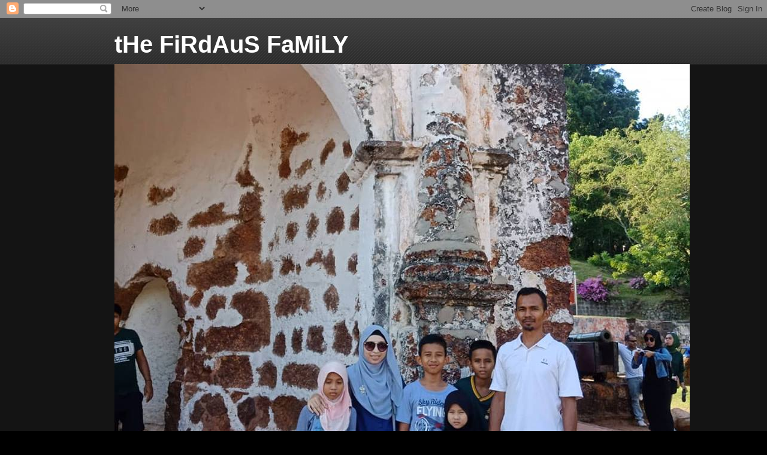

--- FILE ---
content_type: text/html; charset=UTF-8
request_url: https://adamalif.blogspot.com/2014/06/
body_size: 58207
content:
<!DOCTYPE html>
<html class='v2' dir='ltr' lang='en'>
<head>
<link href='https://www.blogger.com/static/v1/widgets/335934321-css_bundle_v2.css' rel='stylesheet' type='text/css'/>
<meta content='width=1100' name='viewport'/>
<meta content='text/html; charset=UTF-8' http-equiv='Content-Type'/>
<meta content='blogger' name='generator'/>
<link href='https://adamalif.blogspot.com/favicon.ico' rel='icon' type='image/x-icon'/>
<link href='http://adamalif.blogspot.com/2014/06/' rel='canonical'/>
<link rel="alternate" type="application/atom+xml" title="tHe FiRdAuS FaMiLY - Atom" href="https://adamalif.blogspot.com/feeds/posts/default" />
<link rel="alternate" type="application/rss+xml" title="tHe FiRdAuS FaMiLY - RSS" href="https://adamalif.blogspot.com/feeds/posts/default?alt=rss" />
<link rel="service.post" type="application/atom+xml" title="tHe FiRdAuS FaMiLY - Atom" href="https://www.blogger.com/feeds/3794021304740919172/posts/default" />
<!--Can't find substitution for tag [blog.ieCssRetrofitLinks]-->
<meta content='http://adamalif.blogspot.com/2014/06/' property='og:url'/>
<meta content='tHe FiRdAuS FaMiLY' property='og:title'/>
<meta content='' property='og:description'/>
<title>tHe FiRdAuS FaMiLY: June 2014</title>
<style id='page-skin-1' type='text/css'><!--
/*
-----------------------------------------------
Blogger Template Style
Name:     Awesome Inc.
Designer: Tina Chen
URL:      tinachen.org
----------------------------------------------- */
/* Content
----------------------------------------------- */
body {
font: normal normal 13px Arial, Tahoma, Helvetica, FreeSans, sans-serif;
color: #ffffff;
background: #000000 url(//www.blogblog.com/1kt/awesomeinc/body_background_dark.png) repeat scroll top left;
}
html body .content-outer {
min-width: 0;
max-width: 100%;
width: 100%;
}
a:link {
text-decoration: none;
color: #888888;
}
a:visited {
text-decoration: none;
color: #444444;
}
a:hover {
text-decoration: underline;
color: #cccccc;
}
.body-fauxcolumn-outer .cap-top {
position: absolute;
z-index: 1;
height: 276px;
width: 100%;
background: transparent url(//www.blogblog.com/1kt/awesomeinc/body_gradient_dark.png) repeat-x scroll top left;
_background-image: none;
}
/* Columns
----------------------------------------------- */
.content-inner {
padding: 0;
}
.header-inner .section {
margin: 0 16px;
}
.tabs-inner .section {
margin: 0 16px;
}
.main-inner {
padding-top: 30px;
}
.main-inner .column-center-inner,
.main-inner .column-left-inner,
.main-inner .column-right-inner {
padding: 0 5px;
}
*+html body .main-inner .column-center-inner {
margin-top: -30px;
}
#layout .main-inner .column-center-inner {
margin-top: 0;
}
/* Header
----------------------------------------------- */
.header-outer {
margin: 0 0 0 0;
background: transparent none repeat scroll 0 0;
}
.Header h1 {
font: normal bold 40px Arial, Tahoma, Helvetica, FreeSans, sans-serif;
color: #ffffff;
text-shadow: 0 0 -1px #000000;
}
.Header h1 a {
color: #ffffff;
}
.Header .description {
font: normal normal 14px Arial, Tahoma, Helvetica, FreeSans, sans-serif;
color: #ffffff;
}
.header-inner .Header .titlewrapper,
.header-inner .Header .descriptionwrapper {
padding-left: 0;
padding-right: 0;
margin-bottom: 0;
}
.header-inner .Header .titlewrapper {
padding-top: 22px;
}
/* Tabs
----------------------------------------------- */
.tabs-outer {
overflow: hidden;
position: relative;
background: #141414 none repeat scroll 0 0;
}
#layout .tabs-outer {
overflow: visible;
}
.tabs-cap-top, .tabs-cap-bottom {
position: absolute;
width: 100%;
border-top: 1px solid #222222;
}
.tabs-cap-bottom {
bottom: 0;
}
.tabs-inner .widget li a {
display: inline-block;
margin: 0;
padding: .6em 1.5em;
font: normal bold 14px Arial, Tahoma, Helvetica, FreeSans, sans-serif;
color: #ffffff;
border-top: 1px solid #222222;
border-bottom: 1px solid #222222;
border-left: 1px solid #222222;
height: 16px;
line-height: 16px;
}
.tabs-inner .widget li:last-child a {
border-right: 1px solid #222222;
}
.tabs-inner .widget li.selected a, .tabs-inner .widget li a:hover {
background: #444444 none repeat-x scroll 0 -100px;
color: #ffffff;
}
/* Headings
----------------------------------------------- */
h2 {
font: normal bold 14px Arial, Tahoma, Helvetica, FreeSans, sans-serif;
color: #ffffff;
}
/* Widgets
----------------------------------------------- */
.main-inner .section {
margin: 0 27px;
padding: 0;
}
.main-inner .column-left-outer,
.main-inner .column-right-outer {
margin-top: 0;
}
#layout .main-inner .column-left-outer,
#layout .main-inner .column-right-outer {
margin-top: 0;
}
.main-inner .column-left-inner,
.main-inner .column-right-inner {
background: transparent none repeat 0 0;
-moz-box-shadow: 0 0 0 rgba(0, 0, 0, .2);
-webkit-box-shadow: 0 0 0 rgba(0, 0, 0, .2);
-goog-ms-box-shadow: 0 0 0 rgba(0, 0, 0, .2);
box-shadow: 0 0 0 rgba(0, 0, 0, .2);
-moz-border-radius: 0;
-webkit-border-radius: 0;
-goog-ms-border-radius: 0;
border-radius: 0;
}
#layout .main-inner .column-left-inner,
#layout .main-inner .column-right-inner {
margin-top: 0;
}
.sidebar .widget {
font: normal normal 14px Arial, Tahoma, Helvetica, FreeSans, sans-serif;
color: #ffffff;
}
.sidebar .widget a:link {
color: #888888;
}
.sidebar .widget a:visited {
color: #444444;
}
.sidebar .widget a:hover {
color: #cccccc;
}
.sidebar .widget h2 {
text-shadow: 0 0 -1px #000000;
}
.main-inner .widget {
background-color: #141414;
border: 1px solid #222222;
padding: 0 15px 15px;
margin: 20px -16px;
-moz-box-shadow: 0 0 0 rgba(0, 0, 0, .2);
-webkit-box-shadow: 0 0 0 rgba(0, 0, 0, .2);
-goog-ms-box-shadow: 0 0 0 rgba(0, 0, 0, .2);
box-shadow: 0 0 0 rgba(0, 0, 0, .2);
-moz-border-radius: 0;
-webkit-border-radius: 0;
-goog-ms-border-radius: 0;
border-radius: 0;
}
.main-inner .widget h2 {
margin: 0 -15px;
padding: .6em 15px .5em;
border-bottom: 1px solid #000000;
}
.footer-inner .widget h2 {
padding: 0 0 .4em;
border-bottom: 1px solid #000000;
}
.main-inner .widget h2 + div, .footer-inner .widget h2 + div {
border-top: 1px solid #222222;
padding-top: 8px;
}
.main-inner .widget .widget-content {
margin: 0 -15px;
padding: 7px 15px 0;
}
.main-inner .widget ul, .main-inner .widget #ArchiveList ul.flat {
margin: -8px -15px 0;
padding: 0;
list-style: none;
}
.main-inner .widget #ArchiveList {
margin: -8px 0 0;
}
.main-inner .widget ul li, .main-inner .widget #ArchiveList ul.flat li {
padding: .5em 15px;
text-indent: 0;
color: #666666;
border-top: 1px solid #222222;
border-bottom: 1px solid #000000;
}
.main-inner .widget #ArchiveList ul li {
padding-top: .25em;
padding-bottom: .25em;
}
.main-inner .widget ul li:first-child, .main-inner .widget #ArchiveList ul.flat li:first-child {
border-top: none;
}
.main-inner .widget ul li:last-child, .main-inner .widget #ArchiveList ul.flat li:last-child {
border-bottom: none;
}
.post-body {
position: relative;
}
.main-inner .widget .post-body ul {
padding: 0 2.5em;
margin: .5em 0;
list-style: disc;
}
.main-inner .widget .post-body ul li {
padding: 0.25em 0;
margin-bottom: .25em;
color: #ffffff;
border: none;
}
.footer-inner .widget ul {
padding: 0;
list-style: none;
}
.widget .zippy {
color: #666666;
}
/* Posts
----------------------------------------------- */
body .main-inner .Blog {
padding: 0;
margin-bottom: 1em;
background-color: transparent;
border: none;
-moz-box-shadow: 0 0 0 rgba(0, 0, 0, 0);
-webkit-box-shadow: 0 0 0 rgba(0, 0, 0, 0);
-goog-ms-box-shadow: 0 0 0 rgba(0, 0, 0, 0);
box-shadow: 0 0 0 rgba(0, 0, 0, 0);
}
.main-inner .section:last-child .Blog:last-child {
padding: 0;
margin-bottom: 1em;
}
.main-inner .widget h2.date-header {
margin: 0 -15px 1px;
padding: 0 0 0 0;
font: normal normal 14px Arial, Tahoma, Helvetica, FreeSans, sans-serif;
color: #666666;
background: transparent none no-repeat scroll top left;
border-top: 0 solid #222222;
border-bottom: 1px solid #000000;
-moz-border-radius-topleft: 0;
-moz-border-radius-topright: 0;
-webkit-border-top-left-radius: 0;
-webkit-border-top-right-radius: 0;
border-top-left-radius: 0;
border-top-right-radius: 0;
position: static;
bottom: 100%;
right: 15px;
text-shadow: 0 0 -1px #000000;
}
.main-inner .widget h2.date-header span {
font: normal normal 14px Arial, Tahoma, Helvetica, FreeSans, sans-serif;
display: block;
padding: .5em 15px;
border-left: 0 solid #222222;
border-right: 0 solid #222222;
}
.date-outer {
position: relative;
margin: 30px 0 20px;
padding: 0 15px;
background-color: #141414;
border: 1px solid #222222;
-moz-box-shadow: 0 0 0 rgba(0, 0, 0, .2);
-webkit-box-shadow: 0 0 0 rgba(0, 0, 0, .2);
-goog-ms-box-shadow: 0 0 0 rgba(0, 0, 0, .2);
box-shadow: 0 0 0 rgba(0, 0, 0, .2);
-moz-border-radius: 0;
-webkit-border-radius: 0;
-goog-ms-border-radius: 0;
border-radius: 0;
}
.date-outer:first-child {
margin-top: 0;
}
.date-outer:last-child {
margin-bottom: 20px;
-moz-border-radius-bottomleft: 0;
-moz-border-radius-bottomright: 0;
-webkit-border-bottom-left-radius: 0;
-webkit-border-bottom-right-radius: 0;
-goog-ms-border-bottom-left-radius: 0;
-goog-ms-border-bottom-right-radius: 0;
border-bottom-left-radius: 0;
border-bottom-right-radius: 0;
}
.date-posts {
margin: 0 -15px;
padding: 0 15px;
clear: both;
}
.post-outer, .inline-ad {
border-top: 1px solid #222222;
margin: 0 -15px;
padding: 15px 15px;
}
.post-outer {
padding-bottom: 10px;
}
.post-outer:first-child {
padding-top: 0;
border-top: none;
}
.post-outer:last-child, .inline-ad:last-child {
border-bottom: none;
}
.post-body {
position: relative;
}
.post-body img {
padding: 8px;
background: #222222;
border: 1px solid transparent;
-moz-box-shadow: 0 0 0 rgba(0, 0, 0, .2);
-webkit-box-shadow: 0 0 0 rgba(0, 0, 0, .2);
box-shadow: 0 0 0 rgba(0, 0, 0, .2);
-moz-border-radius: 0;
-webkit-border-radius: 0;
border-radius: 0;
}
h3.post-title, h4 {
font: normal bold 22px Arial, Tahoma, Helvetica, FreeSans, sans-serif;
color: #ffffff;
}
h3.post-title a {
font: normal bold 22px Arial, Tahoma, Helvetica, FreeSans, sans-serif;
color: #ffffff;
}
h3.post-title a:hover {
color: #cccccc;
text-decoration: underline;
}
.post-header {
margin: 0 0 1em;
}
.post-body {
line-height: 1.4;
}
.post-outer h2 {
color: #ffffff;
}
.post-footer {
margin: 1.5em 0 0;
}
#blog-pager {
padding: 15px;
font-size: 120%;
background-color: #141414;
border: 1px solid #222222;
-moz-box-shadow: 0 0 0 rgba(0, 0, 0, .2);
-webkit-box-shadow: 0 0 0 rgba(0, 0, 0, .2);
-goog-ms-box-shadow: 0 0 0 rgba(0, 0, 0, .2);
box-shadow: 0 0 0 rgba(0, 0, 0, .2);
-moz-border-radius: 0;
-webkit-border-radius: 0;
-goog-ms-border-radius: 0;
border-radius: 0;
-moz-border-radius-topleft: 0;
-moz-border-radius-topright: 0;
-webkit-border-top-left-radius: 0;
-webkit-border-top-right-radius: 0;
-goog-ms-border-top-left-radius: 0;
-goog-ms-border-top-right-radius: 0;
border-top-left-radius: 0;
border-top-right-radius-topright: 0;
margin-top: 1em;
}
.blog-feeds, .post-feeds {
margin: 1em 0;
text-align: center;
color: #ffffff;
}
.blog-feeds a, .post-feeds a {
color: #888888;
}
.blog-feeds a:visited, .post-feeds a:visited {
color: #444444;
}
.blog-feeds a:hover, .post-feeds a:hover {
color: #cccccc;
}
.post-outer .comments {
margin-top: 2em;
}
/* Comments
----------------------------------------------- */
.comments .comments-content .icon.blog-author {
background-repeat: no-repeat;
background-image: url([data-uri]);
}
.comments .comments-content .loadmore a {
border-top: 1px solid #222222;
border-bottom: 1px solid #222222;
}
.comments .continue {
border-top: 2px solid #222222;
}
/* Footer
----------------------------------------------- */
.footer-outer {
margin: -0 0 -1px;
padding: 0 0 0;
color: #ffffff;
overflow: hidden;
}
.footer-fauxborder-left {
border-top: 1px solid #222222;
background: #141414 none repeat scroll 0 0;
-moz-box-shadow: 0 0 0 rgba(0, 0, 0, .2);
-webkit-box-shadow: 0 0 0 rgba(0, 0, 0, .2);
-goog-ms-box-shadow: 0 0 0 rgba(0, 0, 0, .2);
box-shadow: 0 0 0 rgba(0, 0, 0, .2);
margin: 0 -0;
}
/* Mobile
----------------------------------------------- */
body.mobile {
background-size: auto;
}
.mobile .body-fauxcolumn-outer {
background: transparent none repeat scroll top left;
}
*+html body.mobile .main-inner .column-center-inner {
margin-top: 0;
}
.mobile .main-inner .widget {
padding: 0 0 15px;
}
.mobile .main-inner .widget h2 + div,
.mobile .footer-inner .widget h2 + div {
border-top: none;
padding-top: 0;
}
.mobile .footer-inner .widget h2 {
padding: 0.5em 0;
border-bottom: none;
}
.mobile .main-inner .widget .widget-content {
margin: 0;
padding: 7px 0 0;
}
.mobile .main-inner .widget ul,
.mobile .main-inner .widget #ArchiveList ul.flat {
margin: 0 -15px 0;
}
.mobile .main-inner .widget h2.date-header {
right: 0;
}
.mobile .date-header span {
padding: 0.4em 0;
}
.mobile .date-outer:first-child {
margin-bottom: 0;
border: 1px solid #222222;
-moz-border-radius-topleft: 0;
-moz-border-radius-topright: 0;
-webkit-border-top-left-radius: 0;
-webkit-border-top-right-radius: 0;
-goog-ms-border-top-left-radius: 0;
-goog-ms-border-top-right-radius: 0;
border-top-left-radius: 0;
border-top-right-radius: 0;
}
.mobile .date-outer {
border-color: #222222;
border-width: 0 1px 1px;
}
.mobile .date-outer:last-child {
margin-bottom: 0;
}
.mobile .main-inner {
padding: 0;
}
.mobile .header-inner .section {
margin: 0;
}
.mobile .post-outer, .mobile .inline-ad {
padding: 5px 0;
}
.mobile .tabs-inner .section {
margin: 0 10px;
}
.mobile .main-inner .widget h2 {
margin: 0;
padding: 0;
}
.mobile .main-inner .widget h2.date-header span {
padding: 0;
}
.mobile .main-inner .widget .widget-content {
margin: 0;
padding: 7px 0 0;
}
.mobile #blog-pager {
border: 1px solid transparent;
background: #141414 none repeat scroll 0 0;
}
.mobile .main-inner .column-left-inner,
.mobile .main-inner .column-right-inner {
background: transparent none repeat 0 0;
-moz-box-shadow: none;
-webkit-box-shadow: none;
-goog-ms-box-shadow: none;
box-shadow: none;
}
.mobile .date-posts {
margin: 0;
padding: 0;
}
.mobile .footer-fauxborder-left {
margin: 0;
border-top: inherit;
}
.mobile .main-inner .section:last-child .Blog:last-child {
margin-bottom: 0;
}
.mobile-index-contents {
color: #ffffff;
}
.mobile .mobile-link-button {
background: #888888 none repeat scroll 0 0;
}
.mobile-link-button a:link, .mobile-link-button a:visited {
color: #ffffff;
}
.mobile .tabs-inner .PageList .widget-content {
background: transparent;
border-top: 1px solid;
border-color: #222222;
color: #ffffff;
}
.mobile .tabs-inner .PageList .widget-content .pagelist-arrow {
border-left: 1px solid #222222;
}

--></style>
<style id='template-skin-1' type='text/css'><!--
body {
min-width: 930px;
}
.content-outer, .content-fauxcolumn-outer, .region-inner {
min-width: 930px;
max-width: 930px;
_width: 930px;
}
.main-inner .columns {
padding-left: 0px;
padding-right: 360px;
}
.main-inner .fauxcolumn-center-outer {
left: 0px;
right: 360px;
/* IE6 does not respect left and right together */
_width: expression(this.parentNode.offsetWidth -
parseInt("0px") -
parseInt("360px") + 'px');
}
.main-inner .fauxcolumn-left-outer {
width: 0px;
}
.main-inner .fauxcolumn-right-outer {
width: 360px;
}
.main-inner .column-left-outer {
width: 0px;
right: 100%;
margin-left: -0px;
}
.main-inner .column-right-outer {
width: 360px;
margin-right: -360px;
}
#layout {
min-width: 0;
}
#layout .content-outer {
min-width: 0;
width: 800px;
}
#layout .region-inner {
min-width: 0;
width: auto;
}
body#layout div.add_widget {
padding: 8px;
}
body#layout div.add_widget a {
margin-left: 32px;
}
--></style>
<link href='https://www.blogger.com/dyn-css/authorization.css?targetBlogID=3794021304740919172&amp;zx=3a1da275-fc75-4723-b7f4-d041b3a18a8c' media='none' onload='if(media!=&#39;all&#39;)media=&#39;all&#39;' rel='stylesheet'/><noscript><link href='https://www.blogger.com/dyn-css/authorization.css?targetBlogID=3794021304740919172&amp;zx=3a1da275-fc75-4723-b7f4-d041b3a18a8c' rel='stylesheet'/></noscript>
<meta name='google-adsense-platform-account' content='ca-host-pub-1556223355139109'/>
<meta name='google-adsense-platform-domain' content='blogspot.com'/>

<!-- data-ad-client=ca-pub-8131473638762564 -->

</head>
<body class='loading variant-dark'>
<div class='navbar section' id='navbar' name='Navbar'><div class='widget Navbar' data-version='1' id='Navbar1'><script type="text/javascript">
    function setAttributeOnload(object, attribute, val) {
      if(window.addEventListener) {
        window.addEventListener('load',
          function(){ object[attribute] = val; }, false);
      } else {
        window.attachEvent('onload', function(){ object[attribute] = val; });
      }
    }
  </script>
<div id="navbar-iframe-container"></div>
<script type="text/javascript" src="https://apis.google.com/js/platform.js"></script>
<script type="text/javascript">
      gapi.load("gapi.iframes:gapi.iframes.style.bubble", function() {
        if (gapi.iframes && gapi.iframes.getContext) {
          gapi.iframes.getContext().openChild({
              url: 'https://www.blogger.com/navbar/3794021304740919172?origin\x3dhttps://adamalif.blogspot.com',
              where: document.getElementById("navbar-iframe-container"),
              id: "navbar-iframe"
          });
        }
      });
    </script><script type="text/javascript">
(function() {
var script = document.createElement('script');
script.type = 'text/javascript';
script.src = '//pagead2.googlesyndication.com/pagead/js/google_top_exp.js';
var head = document.getElementsByTagName('head')[0];
if (head) {
head.appendChild(script);
}})();
</script>
</div></div>
<div class='body-fauxcolumns'>
<div class='fauxcolumn-outer body-fauxcolumn-outer'>
<div class='cap-top'>
<div class='cap-left'></div>
<div class='cap-right'></div>
</div>
<div class='fauxborder-left'>
<div class='fauxborder-right'></div>
<div class='fauxcolumn-inner'>
</div>
</div>
<div class='cap-bottom'>
<div class='cap-left'></div>
<div class='cap-right'></div>
</div>
</div>
</div>
<div class='content'>
<div class='content-fauxcolumns'>
<div class='fauxcolumn-outer content-fauxcolumn-outer'>
<div class='cap-top'>
<div class='cap-left'></div>
<div class='cap-right'></div>
</div>
<div class='fauxborder-left'>
<div class='fauxborder-right'></div>
<div class='fauxcolumn-inner'>
</div>
</div>
<div class='cap-bottom'>
<div class='cap-left'></div>
<div class='cap-right'></div>
</div>
</div>
</div>
<div class='content-outer'>
<div class='content-cap-top cap-top'>
<div class='cap-left'></div>
<div class='cap-right'></div>
</div>
<div class='fauxborder-left content-fauxborder-left'>
<div class='fauxborder-right content-fauxborder-right'></div>
<div class='content-inner'>
<header>
<div class='header-outer'>
<div class='header-cap-top cap-top'>
<div class='cap-left'></div>
<div class='cap-right'></div>
</div>
<div class='fauxborder-left header-fauxborder-left'>
<div class='fauxborder-right header-fauxborder-right'></div>
<div class='region-inner header-inner'>
<div class='header section' id='header' name='Header'><div class='widget Header' data-version='1' id='Header1'>
<div id='header-inner'>
<div class='titlewrapper'>
<h1 class='title'>
<a href='https://adamalif.blogspot.com/'>
tHe FiRdAuS FaMiLY
</a>
</h1>
</div>
<div class='descriptionwrapper'>
<p class='description'><span>
</span></p>
</div>
</div>
</div></div>
</div>
</div>
<div class='header-cap-bottom cap-bottom'>
<div class='cap-left'></div>
<div class='cap-right'></div>
</div>
</div>
</header>
<div class='tabs-outer'>
<div class='tabs-cap-top cap-top'>
<div class='cap-left'></div>
<div class='cap-right'></div>
</div>
<div class='fauxborder-left tabs-fauxborder-left'>
<div class='fauxborder-right tabs-fauxborder-right'></div>
<div class='region-inner tabs-inner'>
<div class='tabs section' id='crosscol' name='Cross-Column'><div class='widget Header' data-version='1' id='Header2'>
<div id='header-inner'>
<a href='https://adamalif.blogspot.com/' style='display: block'>
<img alt='tHe FiRdAuS FaMiLY' height='960px; ' id='Header2_headerimg' src='https://blogger.googleusercontent.com/img/b/R29vZ2xl/AVvXsEgmhxN8bVQtSYQsuk65HwrOhNz7irt5RO-kKgfpBMYFFDAvJuLYAk1ESNWf6g-VoYstugm3mJ8Ie1vZtjEkBcXqAqT-a4nXD9TDjkeVhJta519kkETrb35G-KJLgiXGYa1XlRPz7KpZatk/s1600/51122971_10217098114418930_3823170545898225664_n.jpg' style='display: block' width='960px; '/>
</a>
<div class='descriptionwrapper'>
<p class='description'><span>
</span></p>
</div>
</div>
</div></div>
<div class='tabs no-items section' id='crosscol-overflow' name='Cross-Column 2'></div>
</div>
</div>
<div class='tabs-cap-bottom cap-bottom'>
<div class='cap-left'></div>
<div class='cap-right'></div>
</div>
</div>
<div class='main-outer'>
<div class='main-cap-top cap-top'>
<div class='cap-left'></div>
<div class='cap-right'></div>
</div>
<div class='fauxborder-left main-fauxborder-left'>
<div class='fauxborder-right main-fauxborder-right'></div>
<div class='region-inner main-inner'>
<div class='columns fauxcolumns'>
<div class='fauxcolumn-outer fauxcolumn-center-outer'>
<div class='cap-top'>
<div class='cap-left'></div>
<div class='cap-right'></div>
</div>
<div class='fauxborder-left'>
<div class='fauxborder-right'></div>
<div class='fauxcolumn-inner'>
</div>
</div>
<div class='cap-bottom'>
<div class='cap-left'></div>
<div class='cap-right'></div>
</div>
</div>
<div class='fauxcolumn-outer fauxcolumn-left-outer'>
<div class='cap-top'>
<div class='cap-left'></div>
<div class='cap-right'></div>
</div>
<div class='fauxborder-left'>
<div class='fauxborder-right'></div>
<div class='fauxcolumn-inner'>
</div>
</div>
<div class='cap-bottom'>
<div class='cap-left'></div>
<div class='cap-right'></div>
</div>
</div>
<div class='fauxcolumn-outer fauxcolumn-right-outer'>
<div class='cap-top'>
<div class='cap-left'></div>
<div class='cap-right'></div>
</div>
<div class='fauxborder-left'>
<div class='fauxborder-right'></div>
<div class='fauxcolumn-inner'>
</div>
</div>
<div class='cap-bottom'>
<div class='cap-left'></div>
<div class='cap-right'></div>
</div>
</div>
<!-- corrects IE6 width calculation -->
<div class='columns-inner'>
<div class='column-center-outer'>
<div class='column-center-inner'>
<div class='main section' id='main' name='Main'><div class='widget Blog' data-version='1' id='Blog1'>
<div class='blog-posts hfeed'>

          <div class="date-outer">
        
<h2 class='date-header'><span>Friday, June 27, 2014</span></h2>

          <div class="date-posts">
        
<div class='post-outer'>
<div class='post hentry uncustomized-post-template' itemprop='blogPost' itemscope='itemscope' itemtype='http://schema.org/BlogPosting'>
<meta content='https://blogger.googleusercontent.com/img/b/R29vZ2xl/AVvXsEiQaTot6txbLKMAuSPOMwa3s71nBzDB3xodxVa6VoBdSKKOT_XcDJwdBYoi7CGr_dNRVn96L2bZpk7TjICWbHdSIgQ5wWZJ4x9agBakFc9AilTwkkz1nO6S-AXMfdxt7hCVLryc-9MDOr-h/s1600/DSC_1767.jpg' itemprop='image_url'/>
<meta content='3794021304740919172' itemprop='blogId'/>
<meta content='2951727156165211180' itemprop='postId'/>
<a name='2951727156165211180'></a>
<h3 class='post-title entry-title' itemprop='name'>
<a href='https://adamalif.blogspot.com/2014/06/suka-duka-kami-mencari-cahaya-tahfiz.html'>Suka Duka Kami Mencari Cahaya Tahfiz untuk anak-anak</a>
</h3>
<div class='post-header'>
<div class='post-header-line-1'></div>
</div>
<div class='post-body entry-content' id='post-body-2951727156165211180' itemprop='description articleBody'>
<div class="separator" style="clear: both; text-align: center;">
<span style="font-family: Arial, Helvetica, sans-serif;">lama betui umi menyepi dari dunia bloggerni</span></div>
<div class="separator" style="clear: both; text-align: center;">
<span style="font-family: Arial, Helvetica, sans-serif;">nak update blog pun dah lupa camana</span></div>
<div class="separator" style="clear: both; text-align: center;">
<span style="font-family: Arial, Helvetica, sans-serif;">terkial2 jugak la...</span></div>
<div class="separator" style="clear: both; text-align: center;">
<span style="font-family: Arial, Helvetica, sans-serif;"><br /></span></div>
<div class="separator" style="clear: both; text-align: center;">
<span style="font-family: Arial, Helvetica, sans-serif;">Syukur Alhamdulillah</span></div>
<div class="separator" style="clear: both; text-align: center;">
<span style="font-family: Arial, Helvetica, sans-serif;">lama juga umi mengumpul kekuatan utk berkongsi di sini</span></div>
<div class="separator" style="clear: both; text-align: center;">
<span style="font-family: Arial, Helvetica, sans-serif;"><br /></span></div>
<div class="separator" style="clear: both; text-align: center;">
<span style="font-family: Arial, Helvetica, sans-serif;">Tahun ni adalah tahun begitu menguji umi dan abah</span></div>
<div class="separator" style="clear: both; text-align: center;">
<span style="font-family: Arial, Helvetica, sans-serif;">sesungguhnya Allah Maha Agung</span></div>
<div class="separator" style="clear: both; text-align: center;">
<span style="font-family: Arial, Helvetica, sans-serif;">dari musim cuti sekolah lagi hujung tahun lepas</span></div>
<div class="separator" style="clear: both; text-align: center;">
<span style="font-family: Arial, Helvetica, sans-serif;">kami masih tercari2 sekolah tahfiz untuk anak2 kami</span></div>
<div class="separator" style="clear: both; text-align: center;">
<span style="font-family: Arial, Helvetica, sans-serif;">tetapi umi masih tidak yakin dengan pilihan menghantar anak ke tahfiz</span></div>
<div class="separator" style="clear: both; text-align: center;">
<span style="font-family: Arial, Helvetica, sans-serif;">dengan alasan mereka masih kecil&nbsp;</span></div>
<div class="separator" style="clear: both; text-align: center;">
<span style="font-family: Arial, Helvetica, sans-serif;">jika umi pilih tahfiz, tidak ada satu sekolahpun yg berhampiran dengan&nbsp;</span></div>
<div class="separator" style="clear: both; text-align: center;">
<span style="font-family: Arial, Helvetica, sans-serif;">tempat tinggal kami</span></div>
<div class="separator" style="clear: both; text-align: center;">
<span style="font-family: Arial, Helvetica, sans-serif;">setelah banyak tempat kami pergi dan lihat</span></div>
<div class="separator" style="clear: both; text-align: center;">
<span style="font-family: Arial, Helvetica, sans-serif;">ada 3 sahaja pilihan kami</span></div>
<div class="separator" style="clear: both; text-align: center;">
<span style="font-family: Arial, Helvetica, sans-serif;"><br /></span></div>
<div class="separator" style="clear: both; text-align: center;">
<span style="font-family: Arial, Helvetica, sans-serif;">1) <a href="http://tahfizbangi.blogspot.com/" target="_blank"><b><span style="background-color: black; color: blue;">BEST</span></b></a> (Bangi Elementary School of Tahfiz)&nbsp;</span></div>
<div class="separator" style="clear: both; text-align: center;">
<span style="font-family: Arial, Helvetica, sans-serif;">umi dah suka dengan sekolah ni sebab prinsipnya berasaskan Al-Quran</span></div>
<div class="separator" style="clear: both; text-align: center;">
<span style="font-family: Arial, Helvetica, sans-serif;">&nbsp;tapi sayangnya asrama takde</span></div>
<div class="separator" style="clear: both; text-align: center;">
<span style="font-family: Arial, Helvetica, sans-serif;">pening sekejap</span></div>
<div class="separator" style="clear: both; text-align: center;">
<span style="font-family: Arial, Helvetica, sans-serif;"><br /></span></div>
<div class="separator" style="clear: both; text-align: center;">
<span style="font-family: Arial, Helvetica, sans-serif;">2) Akademi Tahfiz Al-Fawwaz:</span></div>
<div class="separator" style="clear: both; text-align: center;">
<span style="font-family: Arial, Helvetica, sans-serif;">Ntah kenapa masa kami cari sekolahni tak jumpa, google pun tak jumpa no telefon</span></div>
<div class="separator" style="clear: both; text-align: center;">
<span style="font-family: Arial, Helvetica, sans-serif;">Mungkin ada hikmah disebaliknya</span></div>
<div class="separator" style="clear: both; text-align: center;">
<span style="font-family: Arial, Helvetica, sans-serif;"><br /></span></div>
<div class="separator" style="clear: both; text-align: center;">
<span style="font-family: Arial, Helvetica, sans-serif;">3) International Tahfiz...</span></div>
<div class="separator" style="clear: both; text-align: center;">
<span style="font-family: Arial, Helvetica, sans-serif;">~ Ada disediakan asrama, facility pun ok</span></div>
<div class="separator" style="clear: both; text-align: center;">
<span style="font-family: Arial, Helvetica, sans-serif;"><br /></span></div>
<div class="separator" style="clear: both; text-align: center;">
<span style="font-family: Arial, Helvetica, sans-serif;">Keputusan masih belum dibuat sehingga tiba hari pertama persekolahan</span></div>
<div class="separator" style="clear: both; text-align: center;">
<span style="font-family: Arial, Helvetica, sans-serif;">Awal pagi umi tanya abah, dorang ni nak sekolah ke tak ni..</span></div>
<div class="separator" style="clear: both; text-align: center;">
<span style="font-family: Arial, Helvetica, sans-serif;">Abah ajak umi pegi ke sekolah pilihan ke-3</span></div>
<div class="separator" style="clear: both; text-align: center;">
<span style="font-family: Arial, Helvetica, sans-serif;">umi ikut jer, skali terus daftar kat situ</span></div>
<div class="separator" style="clear: both; text-align: center;">
<span style="font-family: Arial, Helvetica, sans-serif;">so, umi redha je la anak2 dok asrama</span></div>
<div class="separator" style="clear: both; text-align: center;">
<span style="font-family: Arial, Helvetica, sans-serif;">walaupun sedih sangat</span></div>
<div class="separator" style="clear: both; text-align: center;">
<span style="font-family: Arial, Helvetica, sans-serif;">Pada masa ni, umi masih belum faham matlamat memilih tahfiz</span></div>
<div class="separator" style="clear: both; text-align: center;">
<span style="font-family: Arial, Helvetica, sans-serif;">walaupun tinggal asrama, boleh dikatakan&nbsp;</span></div>
<div class="separator" style="clear: both; text-align: center;">
<span style="font-family: Arial, Helvetica, sans-serif;">setiap malam kami melawat mereka</span></div>
<div class="separator" style="clear: both; text-align: center;">
<span style="font-family: Arial, Helvetica, sans-serif;">bulan pertama umi excited</span></div>
<div class="separator" style="clear: both; text-align: center;">
<span style="font-family: Arial, Helvetica, sans-serif;">bulan ke2 umi dah mula curiga</span></div>
<div class="separator" style="clear: both; text-align: center;">
<span style="font-family: Arial, Helvetica, sans-serif;">balik rumah minta mainan macam2</span></div>
<div class="separator" style="clear: both; text-align: center;">
<span style="font-family: Arial, Helvetica, sans-serif;">kawan2 bawa mainan kt sana</span></div>
<div class="separator" style="clear: both; text-align: center;">
<span style="font-family: Arial, Helvetica, sans-serif;">bila time solat pun sama macam sebelumnya takde beza</span></div>
<div class="separator" style="clear: both; text-align: center;">
<span style="font-family: Arial, Helvetica, sans-serif;">abah kerap juga solat jemaah disitu</span></div>
<div class="separator" style="clear: both; text-align: center;">
<span style="font-family: Arial, Helvetica, sans-serif;">umi lagi hairan kenapa takde zikir atau wirid selepas solat</span></div>
<div class="separator" style="clear: both; text-align: center;">
<span style="font-family: Arial, Helvetica, sans-serif;">budak2ni tak diajar solat ke</span></div>
<div class="separator" style="clear: both; text-align: center;">
<span style="font-family: Arial, Helvetica, sans-serif;">tiap2 malam bila kami sampai</span></div>
<div class="separator" style="clear: both; text-align: center;">
<span style="font-family: Arial, Helvetica, sans-serif;">nampak budak2ni dok main je</span></div>
<div class="separator" style="clear: both; text-align: center;">
<span style="font-family: Arial, Helvetica, sans-serif;">dari situ umi dengan abah mula tersedar&nbsp;</span></div>
<div class="separator" style="clear: both; text-align: center;">
<span style="font-family: Arial, Helvetica, sans-serif;">apa matlamat kami pada mulanya...</span></div>
<div class="separator" style="clear: both; text-align: center;">
<span style="font-family: Arial, Helvetica, sans-serif;">apa yang kami mahukan...</span></div>
<div class="separator" style="clear: both; text-align: center;">
<span style="font-family: Arial, Helvetica, sans-serif;">memang kami nak dia jadi hafiz</span></div>
<div class="separator" style="clear: both; text-align: center;">
<span style="font-family: Arial, Helvetica, sans-serif;">tapi bukan ini cara nya</span></div>
<div class="separator" style="clear: both; text-align: center;">
<span style="font-family: Arial, Helvetica, sans-serif;">masuk sekolah dah terus ke fasa hafazan</span></div>
<div class="separator" style="clear: both; text-align: center;">
<span style="font-family: Arial, Helvetica, sans-serif;">bacaan pun belum betul macamana nak hafaz</span></div>
<div class="separator" style="clear: both; text-align: center;">
<span style="font-family: Arial, Helvetica, sans-serif;">solat pun tak di ajar dengan betul</span></div>
<div class="separator" style="clear: both; text-align: center;">
<span style="font-family: Arial, Helvetica, sans-serif;">hanya bawa ilmu dari rumah</span></div>
<div class="separator" style="clear: both; text-align: center;">
<span style="font-family: Arial, Helvetica, sans-serif;">itupun kalau dah pandai</span></div>
<div class="separator" style="clear: both; text-align: center;">
<span style="font-family: Arial, Helvetica, sans-serif;">yang tak tau hanya sekadar lakonan je la...</span></div>
<div class="separator" style="clear: both; text-align: center;">
<span style="font-family: Arial, Helvetica, sans-serif;">Ya Allah terima kasih kerana sedarkan kami</span></div>
<div class="separator" style="clear: both; text-align: center;">
<span style="font-family: Arial, Helvetica, sans-serif;">Bulan ke3 Alif dan Adam dah mula complain</span></div>
<div class="separator" style="clear: both; text-align: center;">
<span style="font-family: Arial, Helvetica, sans-serif;">macam tak best je kat sini&nbsp;</span></div>
<div class="separator" style="clear: both; text-align: center;">
<span style="font-family: Arial, Helvetica, sans-serif;">Ustaz dah la Pakistan, tak faham</span></div>
<div class="separator" style="clear: both; text-align: center;">
<span style="font-family: Arial, Helvetica, sans-serif;">pastu caranya keras</span></div>
<div class="separator" style="clear: both; text-align: center;">
<span style="font-family: Arial, Helvetica, sans-serif;">Alif nak ustaz Indonesia macam Habib</span></div>
<div class="separator" style="clear: both; text-align: center;">
<span style="font-family: Arial, Helvetica, sans-serif;">Alif nak belajar qasidah tapi takde</span></div>
<div class="separator" style="clear: both; text-align: center;">
<span style="font-family: Arial, Helvetica, sans-serif;">Adam pun sama, bulan pertama cikgu bgtau dia</span></div>
<div class="separator" style="clear: both; text-align: center;">
<span style="font-family: Arial, Helvetica, sans-serif;">masih belum dapat membaca dengan baik, kami minta cikgu bagi masa kat dia</span></div>
<div class="separator" style="clear: both; text-align: center;">
<span style="font-family: Arial, Helvetica, sans-serif;">kami dah tahu kelemahan dia, sebab itu kami pilih tempat ni</span></div>
<div class="separator" style="clear: both; text-align: center;">
<span style="font-family: Arial, Helvetica, sans-serif;">kami bayar mahal sekolah ni, bayangkan kos bulanan pun dah beribu ringgit tak termasuk kos semester</span></div>
<div class="separator" style="clear: both; text-align: center;">
<span style="font-family: Arial, Helvetica, sans-serif;">tapi cikgu pula nak kami usahakan</span></div>
<div class="separator" style="clear: both; text-align: center;">
<span style="font-family: Arial, Helvetica, sans-serif;">so, apa guna kami bayar sekolah mahal2 cikgu tak boleh usahakan</span></div>
<div class="separator" style="clear: both; text-align: center;">
<span style="font-family: Arial, Helvetica, sans-serif;">bulan ke2 perjumpaan cikgu pula bertukar skali lagi</span></div>
<div class="separator" style="clear: both; text-align: center;">
<span style="font-family: Arial, Helvetica, sans-serif;">kami nak explain pasal Adam</span></div>
<div class="separator" style="clear: both; text-align: center;">
<span style="font-family: Arial, Helvetica, sans-serif;">kalini kami dah tawar hati</span></div>
<div class="separator" style="clear: both; text-align: center;">
<span style="font-family: Arial, Helvetica, sans-serif;">sehinggala cuti sekolah bulan ke3</span></div>
<div class="separator" style="clear: both; text-align: center;">
<span style="font-family: Arial, Helvetica, sans-serif;">kami dah nekad cari sekolah lain</span></div>
<div class="separator" style="clear: both; text-align: center;">
<span style="font-family: Arial, Helvetica, sans-serif;">survey punya survey umi tertarik dengan sekolah ni</span></div>
<div class="separator" style="clear: both; text-align: center;">
<span style="font-family: Arial, Helvetica, sans-serif;">Akademi Tahfiz Al-Fawwaz di Seksyen 3, Bandar Baru Bangi</span></div>
<div class="separator" style="clear: both; text-align: center;">
<span style="font-family: Arial, Helvetica, sans-serif;">Di sebuah rumah Semi-D 3 tingkat, corner lot</span></div>
<div class="separator" style="clear: both; text-align: center;">
<span style="font-family: Arial, Helvetica, sans-serif;">tempatnya pun bersih dan teratur</span></div>
<div class="separator" style="clear: both; text-align: center;">
<span style="font-family: Arial, Helvetica, sans-serif;">cara pembelajaran pun memenuhi kehendak kami</span></div>
<div class="separator" style="clear: both; text-align: center;">
<span style="font-family: Arial, Helvetica, sans-serif;">Mudirnya&nbsp;<span style="line-height: 115%;">Ustaz Wan Khairul, mudirnya
berkelulusan Universiti Azhar Mesir</span></span></div>
<div class="separator" style="clear: both; text-align: center;">
<span style="line-height: 115%;"><span style="font-family: Arial, Helvetica, sans-serif;"><br /></span></span></div>
<div class="separator" style="clear: both; text-align: center;">
<span style="line-height: 115%;"><span style="font-family: Arial, Helvetica, sans-serif;">Di sini mereka di ajar wuduk dan
solat secara lisan dan praktikal dan mesti menduduki ujian lisan, bertulis dan
praktikal wuduk dan solat dulu. Setelah lulus, barulah dibenarkan mengikuti
kelas-kelas diniah yang lain. Untuk mengikuti kelas hafalan pula, pelajar mesti
lulus tajwid, makhraj dan kelancaran membaca tanpa kesilapan tajwid dengan
kelancaran 2-3 minit 1 mukasurat.&nbsp;</span></span></div>
<div class="separator" style="clear: both; text-align: center;">
<span style="line-height: 115%;"><span style="font-family: Arial, Helvetica, sans-serif;">Setelah lulus, baru boleh mengikuti kelas
hafalan. Inilah yang kami tercari-cari selama ini.</span></span></div>
<div class="separator" style="clear: both; text-align: center;">
<span style="font-family: Arial, Helvetica, sans-serif;"><span style="line-height: 115%;">&nbsp;Maknanya sebelum mula menghafal, mereka mesti lancar dan boleh
membaca dengan betul.</span><span style="line-height: 115%;">&nbsp;</span><span style="line-height: 115%;"><br />
<!--[if !supportLineBreakNewLine]--></span></span></div>
<span style="font-family: Arial, Helvetica, sans-serif;"><span style="line-height: 115%;"><br /></span>
</span><br />
<div class="separator" style="clear: both; text-align: center;">
<span style="line-height: 115%;"><span style="font-family: Arial, Helvetica, sans-serif;">Fokus Al-Fawwaz adalah
hafalan Quran, tetapi di selang seli juga dengan kelas-kelas diniah dan mata
pelajaran akademik (core subjects ie maths, science, BM, BI)</span></span></div>
<div class="separator" style="clear: both; text-align: center;">
<span style="font-family: Arial, Helvetica, sans-serif;"><br /></span></div>
<div class="separator" style="clear: both; text-align: center;">
<span style="font-family: Arial, Helvetica, sans-serif;">Bagi kami biarlah mereka mencintai Al-Quran dari kecil</span></div>
<div class="separator" style="clear: both; text-align: center;">
<span style="font-family: Arial, Helvetica, sans-serif;">Bila hidup berpandukan Al-Quran</span></div>
<div class="separator" style="clear: both; text-align: center;">
<span style="font-family: Arial, Helvetica, sans-serif;">semua perkara menjadi mudah</span></div>
<div class="separator" style="clear: both; text-align: center;">
<span style="font-family: Arial, Helvetica, sans-serif;">andai kata mereka nak beralih arah pun takde masalah</span></div>
<div class="separator" style="clear: both; text-align: center;">
<span style="font-family: Arial, Helvetica, sans-serif;">sebab Al-Quran dah dihati mereka</span></div>
<div class="separator" style="clear: both; text-align: center;">
<span style="font-family: Arial, Helvetica, sans-serif;"><br /></span></div>
<div class="separator" style="clear: both; text-align: center;">
<span style="font-family: Arial, Helvetica, sans-serif;">Setelah berpuashati kami berjumpa Ustaz Wan dan Ustazah Nur Hidayah</span></div>
<div class="separator" style="clear: both; text-align: center;">
<span style="font-family: Arial, Helvetica, sans-serif;">menceritakan semuanya, dan mereka dibawa untuk mengambil ujian&nbsp;</span></div>
<div class="separator" style="clear: both; text-align: center;">
<span style="font-family: Arial, Helvetica, sans-serif;">dan hanya Alif sahaja diterima, skali lagi kami di uji</span></div>
<div class="separator" style="clear: both; text-align: center;">
<span style="font-family: Arial, Helvetica, sans-serif;">bagaimana dengan Adam, kesian Adam, mana kami nak hantar</span></div>
<div class="separator" style="clear: both; text-align: center;">
<span style="font-family: Arial, Helvetica, sans-serif;">so, kami decide cari tution untuk pulihkan bacaan nya</span></div>
<div class="separator" style="clear: both; text-align: center;">
<span style="font-family: Arial, Helvetica, sans-serif;">merata tempat kami cari tak jumpa</span></div>
<div class="separator" style="clear: both; text-align: center;">
<span style="font-family: Arial, Helvetica, sans-serif;">hari terakhir cuti abah berhenti di trafik light dekat rumah kami</span></div>
<div class="separator" style="clear: both; text-align: center;">
<span style="font-family: Arial, Helvetica, sans-serif;">umi terbaca signboard kelas intensif membaca 'Johan Academy'</span></div>
<div class="separator" style="clear: both; text-align: center;">
<span style="font-family: Arial, Helvetica, sans-serif;">setelah berjumpa dengan Cikgu Zain, rupa2nya adam&nbsp;</span></div>
<div class="separator" style="clear: both; text-align: center;">
<span style="font-family: Arial, Helvetica, sans-serif;">adalah <a href="http://cikguhijau.blogspot.com/search/label/Disleksia" target="_blank"><b><span style="color: red;">disleksia</span></b></a> iaitu mengalami kesukaran untuk membaca</span></div>
<div class="separator" style="clear: both; text-align: center;">
<span style="font-family: Arial, Helvetica, sans-serif;">Ya Allah, Syukur padaMu&nbsp;</span></div>
<div class="separator" style="clear: both; text-align: center;">
<span style="font-family: Arial, Helvetica, sans-serif;">Sesungguhnya Engkau Maha Mengetahui</span></div>
<div class="separator" style="clear: both; text-align: center;">
<span style="font-family: Arial, Helvetica, sans-serif;">Engkau uji kami supaya kami tidak lalai untuk memohon padaMu</span></div>
<div class="separator" style="clear: both; text-align: center;">
<span style="font-family: Arial, Helvetica, sans-serif;"><br /></span></div>
<div class="separator" style="clear: both; text-align: center;">
<span style="font-family: Arial, Helvetica, sans-serif;">Alhamdulillah.. Alhamdulillah.. Alhamdulillah...</span></div>
<div class="separator" style="clear: both; text-align: center;">
<span style="font-family: Arial, Helvetica, sans-serif;">.</span></div>
<div class="separator" style="clear: both; text-align: center;">
<span style="font-family: Arial, Helvetica, sans-serif;">.</span></div>
<div class="separator" style="clear: both; text-align: center;">
<span style="font-family: Arial, Helvetica, sans-serif;">.</span></div>
<div class="separator" style="clear: both; text-align: center;">
<span style="font-family: Arial, Helvetica, sans-serif;">.</span></div>
<div class="separator" style="clear: both; text-align: center;">
<span style="font-family: Arial, Helvetica, sans-serif;">.</span></div>
<div class="separator" style="clear: both; text-align: center;">
<span style="font-family: Arial, Helvetica, sans-serif;">.</span></div>
<div class="separator" style="clear: both; text-align: center;">
<span style="font-family: Arial, Helvetica, sans-serif;">.</span></div>
<div class="separator" style="clear: both; text-align: center;">
<span style="font-family: Arial, Helvetica, sans-serif;">.</span></div>
<div class="separator" style="clear: both; text-align: center;">
<span style="font-family: Arial, Helvetica, sans-serif;">.</span></div>
<div class="separator" style="clear: both; text-align: center;">
<span style="font-family: Arial, Helvetica, sans-serif;">.</span></div>
<div class="separator" style="clear: both; text-align: center;">
<span style="font-family: Arial, Helvetica, sans-serif;">.</span></div>
<div class="separator" style="clear: both; text-align: center;">
<span style="font-family: Arial, Helvetica, sans-serif;">.</span></div>
<div class="separator" style="clear: both; text-align: center;">
<span style="font-family: Arial, Helvetica, sans-serif;">.</span></div>
<div class="separator" style="clear: both; text-align: center;">
<span style="font-family: Arial, Helvetica, sans-serif;"><br /></span></div>
<div class="separator" style="clear: both; text-align: center;">
<span style="font-family: Arial, Helvetica, sans-serif;">Kenangan Alif Adam di tahfiz lama</span></div>
<div class="separator" style="clear: both; text-align: center;">
<span style="font-family: Arial, Helvetica, sans-serif;">mereka dapat kawan2 yang baik baik semuanya</span></div>
<div class="separator" style="clear: both; text-align: center;">
<span style="font-family: Arial, Helvetica, sans-serif;">kadang2 umi rasa sedih pula nak tinggalkan kawan2 dorangni</span></div>
<div class="separator" style="clear: both; text-align: center;">
<span style="font-family: Arial, Helvetica, sans-serif;">pernah skali umi makan dengan dorangni</span></div>
<div class="separator" style="clear: both; text-align: center;">
<span style="font-family: Arial, Helvetica, sans-serif;">bila tanya nak makan semua taknak</span></div>
<div class="separator" style="clear: both; text-align: center;">
<span style="font-family: Arial, Helvetica, sans-serif;">bila makanan dah sampai berebut2 makan sampai licin</span></div>
<div class="separator" style="clear: both; text-align: center;">
<span style="font-family: Arial, Helvetica, sans-serif;">"abah tanya umi, sempat tak makan tadi"</span></div>
<div class="separator" style="clear: both; text-align: center;">
<span style="font-family: Arial, Helvetica, sans-serif;">rupa2nya abah dah kena</span></div>
<div class="separator" style="clear: both; text-align: center;">
</div>
<span style="font-family: Arial, Helvetica, sans-serif;"><br /></span>
<br />
<div class="separator" style="clear: both; text-align: center;">
</div>
<span style="font-family: Arial, Helvetica, sans-serif;"><br /></span>
<br />
<div class="separator" style="clear: both; text-align: center;">
<a href="https://blogger.googleusercontent.com/img/b/R29vZ2xl/AVvXsEiQaTot6txbLKMAuSPOMwa3s71nBzDB3xodxVa6VoBdSKKOT_XcDJwdBYoi7CGr_dNRVn96L2bZpk7TjICWbHdSIgQ5wWZJ4x9agBakFc9AilTwkkz1nO6S-AXMfdxt7hCVLryc-9MDOr-h/s1600/DSC_1767.jpg" imageanchor="1" style="margin-left: 1em; margin-right: 1em;"><span style="font-family: Arial, Helvetica, sans-serif;"><img border="0" height="400" src="https://blogger.googleusercontent.com/img/b/R29vZ2xl/AVvXsEiQaTot6txbLKMAuSPOMwa3s71nBzDB3xodxVa6VoBdSKKOT_XcDJwdBYoi7CGr_dNRVn96L2bZpk7TjICWbHdSIgQ5wWZJ4x9agBakFc9AilTwkkz1nO6S-AXMfdxt7hCVLryc-9MDOr-h/s1600/DSC_1767.jpg" width="225" /></span></a></div>
<div style="text-align: center;">
<span style="font-family: Arial, Helvetica, sans-serif;">yang ni Imran namanya darjah lima, baik sangat dengan Alif</span><br />
<span style="font-family: Arial, Helvetica, sans-serif;">pelajar disini kebanyakan dari family yang berada</span><br />
<span style="font-family: Arial, Helvetica, sans-serif;">boleh dikatakan keluarga yg mewah</span></div>
<div style="text-align: center;">
<span style="font-family: Arial, Helvetica, sans-serif;"><br /></span></div>
<div class="separator" style="clear: both; text-align: center;">
<a href="https://blogger.googleusercontent.com/img/b/R29vZ2xl/AVvXsEimJMRzLe2WmhUlhRGXA8IWmkyBdJfpNt4C-sYJ3ohhgzqCWCxteUFHSE1KbVaYgaJJIzzRiaBiAjOFsoSJNr5bwqgGrDECEUw6-KctP4_5PdLPw26rITc3nVAZqazFxX2H5r2uGHvXhg-k/s1600/DSC_1769.jpg" imageanchor="1" style="margin-left: 1em; margin-right: 1em;"><span style="font-family: Arial, Helvetica, sans-serif;"><img border="0" height="400" src="https://blogger.googleusercontent.com/img/b/R29vZ2xl/AVvXsEimJMRzLe2WmhUlhRGXA8IWmkyBdJfpNt4C-sYJ3ohhgzqCWCxteUFHSE1KbVaYgaJJIzzRiaBiAjOFsoSJNr5bwqgGrDECEUw6-KctP4_5PdLPw26rITc3nVAZqazFxX2H5r2uGHvXhg-k/s1600/DSC_1769.jpg" width="225" /></span></a></div>
<div style="text-align: center;">
<span style="font-family: Arial, Helvetica, sans-serif;">yang pula Yusuf 7 tahun sebaya Adam, anak yatim</span></div>
<div style="text-align: center;">
<span style="font-family: Arial, Helvetica, sans-serif;"><br /></span></div>
<div class="separator" style="clear: both; text-align: center;">
<a href="https://blogger.googleusercontent.com/img/b/R29vZ2xl/AVvXsEiT0l_ZM4dH1_600718BoOaxZxteMIkAdois6hbgqnOEqkoo-JBnfXMFlJyZxmPbnVe22GCE-QLNJbPeOHwkXNBR-Nm3VmogQAa8KNQc91tpctWZCL1dMza3ZGxoGVTBD9WMe56Dn1B5oaG/s1600/DSC_1771.jpg" imageanchor="1" style="margin-left: 1em; margin-right: 1em;"><span style="font-family: Arial, Helvetica, sans-serif;"><img border="0" height="400" src="https://blogger.googleusercontent.com/img/b/R29vZ2xl/AVvXsEiT0l_ZM4dH1_600718BoOaxZxteMIkAdois6hbgqnOEqkoo-JBnfXMFlJyZxmPbnVe22GCE-QLNJbPeOHwkXNBR-Nm3VmogQAa8KNQc91tpctWZCL1dMza3ZGxoGVTBD9WMe56Dn1B5oaG/s1600/DSC_1771.jpg" width="225" /></span></a></div>
<div class="separator" style="clear: both; text-align: center;">
<span style="font-family: Arial, Helvetica, sans-serif;">yang ni Harris sebaya Alif 8 tahun juga anak yatim</span></div>
<div class="separator" style="clear: both; text-align: center;">
<span style="font-family: Arial, Helvetica, sans-serif;">bapanya dah meninggal&nbsp;</span></div>
<div class="separator" style="clear: both; text-align: center;">
<span style="font-family: Arial, Helvetica, sans-serif;">Insyaallah tahun depan Harris mungkin bertukar ke Al-Fawwaz juga</span></div>
<div class="separator" style="clear: both; text-align: center;">
<span style="font-family: Arial, Helvetica, sans-serif;">macam2 cerita dah umi dengar dari mak Harris</span></div>
<div class="separator" style="clear: both; text-align: center;">
<span style="font-family: Arial, Helvetica, sans-serif;">kesian anak2 ini, kalau tak dibentuk dengan baik&nbsp;</span></div>
<div class="separator" style="clear: both; text-align: center;">
<span style="font-family: Arial, Helvetica, sans-serif;">tak tahula apa yang akan jadi nanti</span></div>
<div class="separator" style="clear: both; text-align: center;">
<span style="font-family: Arial, Helvetica, sans-serif;">kita doakan lah yang terbaik untuk mereka</span></div>
<div class="separator" style="clear: both; text-align: center;">
<span style="font-family: Arial, Helvetica, sans-serif;">umi percaya dengan sorang ustaz disini</span></div>
<div class="separator" style="clear: both; text-align: center;">
<span style="font-family: Arial, Helvetica, sans-serif;">yang betul2 ikhlas memberi ilmu kepada mereka</span></div>
<div class="separator" style="clear: both; text-align: center;">
<span style="font-family: Arial, Helvetica, sans-serif;">dan ustaz ni juga baik dengan kami</span></div>
<div class="separator" style="clear: both; text-align: center;">
<span style="font-family: Arial, Helvetica, sans-serif;">dialah orang pertama menyokong keputusan kami&nbsp;</span></div>
<span style="font-family: Arial, Helvetica, sans-serif;"><br /></span>
<br />
<div class="separator" style="clear: both; text-align: center;">
<a href="https://blogger.googleusercontent.com/img/b/R29vZ2xl/AVvXsEhBhDLurTQRSnoNIalmM8Wv0NIhSnb4w-wXqtNMTo4O4X0ErYMvJdGdlT4buam6zHYIap0n1Vp71CSz7SMH5zBiKMkJcZmwc-n3FyWKcaVQN3VrEOwBdGcyvGspAZYvS0uuGhwVX5I4z4q3/s1600/DSC_1786.jpg" imageanchor="1" style="margin-left: 1em; margin-right: 1em;"><span style="font-family: Arial, Helvetica, sans-serif;"><img border="0" height="400" src="https://blogger.googleusercontent.com/img/b/R29vZ2xl/AVvXsEhBhDLurTQRSnoNIalmM8Wv0NIhSnb4w-wXqtNMTo4O4X0ErYMvJdGdlT4buam6zHYIap0n1Vp71CSz7SMH5zBiKMkJcZmwc-n3FyWKcaVQN3VrEOwBdGcyvGspAZYvS0uuGhwVX5I4z4q3/s1600/DSC_1786.jpg" width="225" /></span></a></div>
<span style="font-family: Arial, Helvetica, sans-serif;"><br /></span>
<br />
<div class="separator" style="clear: both; text-align: center;">
</div>
<span style="font-family: Arial, Helvetica, sans-serif;"><br /></span>
<br />
<div class="separator" style="clear: both; text-align: center;">
<a href="https://blogger.googleusercontent.com/img/b/R29vZ2xl/AVvXsEgds_ddr8zzqfq8mMdKHAkq1e4-_KEFtAvyoHGqhw36xxm0HLb_xOFLDjiEC7o_X6nx18G8r9ruhGGp8lUa45UjuagJMQFvI44sY25yVHPlV0zDJSqgFTp3aVbdw37sJw5fIBg8QN4nqHiG/s1600/DSC_1796.jpg" imageanchor="1" style="margin-left: 1em; margin-right: 1em;"><span style="font-family: Arial, Helvetica, sans-serif;"><img border="0" height="400" src="https://blogger.googleusercontent.com/img/b/R29vZ2xl/AVvXsEgds_ddr8zzqfq8mMdKHAkq1e4-_KEFtAvyoHGqhw36xxm0HLb_xOFLDjiEC7o_X6nx18G8r9ruhGGp8lUa45UjuagJMQFvI44sY25yVHPlV0zDJSqgFTp3aVbdw37sJw5fIBg8QN4nqHiG/s1600/DSC_1796.jpg" width="225" /></span></a></div>
<div class="separator" style="clear: both; text-align: center;">
<span style="font-family: Arial, Helvetica, sans-serif;">kalau visit abang2, afeefah la seronok</span></div>
<div class="separator" style="clear: both; text-align: center;">
<span style="font-family: Arial, Helvetica, sans-serif;">dapat melepak kedai makan je</span></div>
<span style="font-family: Arial, Helvetica, sans-serif;"><br /></span>
<br />
<div class="separator" style="clear: both; text-align: center;">
<a href="https://blogger.googleusercontent.com/img/b/R29vZ2xl/AVvXsEjcdjMRRcgaWRg9HVG0KC3gNrD-8JJuPEFI2a4hQjTOjJEnGLNO5lYMaX5szO5vKnoLq4OeF5wrWTzPsak2D7oEsNQ_kq-U_qwJyW-mmA4_2wtB-A1o7QG9P_bkpXLOsRRtqU018B-wcGma/s1600/DSC_1804.jpg" imageanchor="1" style="margin-left: 1em; margin-right: 1em;"><span style="font-family: Arial, Helvetica, sans-serif;"><img border="0" height="400" src="https://blogger.googleusercontent.com/img/b/R29vZ2xl/AVvXsEjcdjMRRcgaWRg9HVG0KC3gNrD-8JJuPEFI2a4hQjTOjJEnGLNO5lYMaX5szO5vKnoLq4OeF5wrWTzPsak2D7oEsNQ_kq-U_qwJyW-mmA4_2wtB-A1o7QG9P_bkpXLOsRRtqU018B-wcGma/s1600/DSC_1804.jpg" width="225" /></span></a></div>
<div class="separator" style="clear: both; text-align: center;">
<span style="font-family: Arial, Helvetica, sans-serif;">ni la anak2 kami setiap kali datang melawat</span></div>
<span style="font-family: Arial, Helvetica, sans-serif;"><br /></span>
<br />
<div class="separator" style="clear: both; text-align: center;">
<a href="https://blogger.googleusercontent.com/img/b/R29vZ2xl/AVvXsEh-fyhAsEG_6H374ddNMEsG3p3FTReQUDdVoRTKU5UIoj2eMUixmXhaKi-BKqGZfqA1YBxPUBaGo_v_Fmxbz1LzliynN9G31vParTjFMIm8HOKUXtlWybJ3hbCFlRpa5zcyFiC6osGkFu7d/s1600/DSC_1805.jpg" imageanchor="1" style="margin-left: 1em; margin-right: 1em;"><span style="font-family: Arial, Helvetica, sans-serif;"><img border="0" height="400" src="https://blogger.googleusercontent.com/img/b/R29vZ2xl/AVvXsEh-fyhAsEG_6H374ddNMEsG3p3FTReQUDdVoRTKU5UIoj2eMUixmXhaKi-BKqGZfqA1YBxPUBaGo_v_Fmxbz1LzliynN9G31vParTjFMIm8HOKUXtlWybJ3hbCFlRpa5zcyFiC6osGkFu7d/s1600/DSC_1805.jpg" width="225" /></span></a></div>
<span style="font-family: Arial, Helvetica, sans-serif;"><br /></span>
<br />
<div class="separator" style="clear: both; text-align: center;">
<a href="https://blogger.googleusercontent.com/img/b/R29vZ2xl/AVvXsEjtU71_0dNxqGxWwFEkcLBlzqtbTyS6Ilti4pG7TiTWt1ZeoAeAwAKvw2X-JGWGY5oIXAaiEvHFHBBkgEiNUa0ffFs-kKQL-GI7P2x0z0Jthy_9r8LGlDb0KeHpTJxGXOBGiUqRTl4Nhv_6/s1600/DSC_1806.jpg" imageanchor="1" style="margin-left: 1em; margin-right: 1em;"><span style="font-family: Arial, Helvetica, sans-serif;"><img border="0" height="400" src="https://blogger.googleusercontent.com/img/b/R29vZ2xl/AVvXsEjtU71_0dNxqGxWwFEkcLBlzqtbTyS6Ilti4pG7TiTWt1ZeoAeAwAKvw2X-JGWGY5oIXAaiEvHFHBBkgEiNUa0ffFs-kKQL-GI7P2x0z0Jthy_9r8LGlDb0KeHpTJxGXOBGiUqRTl4Nhv_6/s1600/DSC_1806.jpg" width="225" /></span></a></div>
<span style="font-family: Arial, Helvetica, sans-serif;"><br /></span>
<br />
<div class="separator" style="clear: both; text-align: center;">
<a href="https://blogger.googleusercontent.com/img/b/R29vZ2xl/AVvXsEjTgtSiyhMCvAhzcwce2Oya8Xez6TiK-TyWJCA8L4oD6LhBXtzxD5WvV31DuHthQ1xt-uo3PjMQwc_SK_21B0RVvC8RwuIT6D4M0FdSEgjMrKnhvkwnU-pl2kFzu2Ady92tNheE7wDmDKVr/s1600/IMG-20140214-WA0002.jpg" imageanchor="1" style="margin-left: 1em; margin-right: 1em;"><span style="font-family: Arial, Helvetica, sans-serif;"><img border="0" height="300" src="https://blogger.googleusercontent.com/img/b/R29vZ2xl/AVvXsEjTgtSiyhMCvAhzcwce2Oya8Xez6TiK-TyWJCA8L4oD6LhBXtzxD5WvV31DuHthQ1xt-uo3PjMQwc_SK_21B0RVvC8RwuIT6D4M0FdSEgjMrKnhvkwnU-pl2kFzu2Ady92tNheE7wDmDKVr/s1600/IMG-20140214-WA0002.jpg" width="400" /></span></a></div>
<div class="separator" style="clear: both; text-align: center;">
<span style="font-family: Arial, Helvetica, sans-serif;">kenangan berkongsi makan</span></div>
<span style="font-family: Arial, Helvetica, sans-serif;"><br /></span>
<br />
<div class="separator" style="clear: both; text-align: center;">
<a href="https://blogger.googleusercontent.com/img/b/R29vZ2xl/AVvXsEjVzGRyclZpOzxYHvdKq6OQoPSTofIglZsvEODr2iwRvBHRvy25VSaQDBGNwwFkG3bqDxfA2vSgDg4PYKPH59T-k2q3Kb3F6eNFO29wMkFs7_xcEBhGlVnAvmpWiYNb3XumR768J72YqAKw/s1600/IMG-20140215-WA0002.jpg" imageanchor="1" style="margin-left: 1em; margin-right: 1em;"><span style="font-family: Arial, Helvetica, sans-serif;"><img border="0" height="300" src="https://blogger.googleusercontent.com/img/b/R29vZ2xl/AVvXsEjVzGRyclZpOzxYHvdKq6OQoPSTofIglZsvEODr2iwRvBHRvy25VSaQDBGNwwFkG3bqDxfA2vSgDg4PYKPH59T-k2q3Kb3F6eNFO29wMkFs7_xcEBhGlVnAvmpWiYNb3XumR768J72YqAKw/s1600/IMG-20140215-WA0002.jpg" width="400" /></span></a></div>
<div class="separator" style="clear: both; text-align: center;">
<span style="font-family: Arial, Helvetica, sans-serif;">kenangan manis dengan kawan2</span></div>
<span style="font-family: Arial, Helvetica, sans-serif;"><br /></span>
<br />
<div class="separator" style="clear: both; text-align: center;">
<a href="https://blogger.googleusercontent.com/img/b/R29vZ2xl/AVvXsEjM_xZ_tDzzBTSwb5ZVvLOLlgpV0Dp27xmPzaFY1CoUS4finYkon0_KB5Gc9GZIwCNR_W-HRPAIiDgZ5u05WQueGX4otbftnD7eWAcqLTRlXvtAXtqs4TIRqXZ4uSwibW-SGcc1E5iIWYQJ/s1600/IMG-20140215-WA0004.jpg" imageanchor="1" style="margin-left: 1em; margin-right: 1em;"><span style="font-family: Arial, Helvetica, sans-serif;"><img border="0" height="300" src="https://blogger.googleusercontent.com/img/b/R29vZ2xl/AVvXsEjM_xZ_tDzzBTSwb5ZVvLOLlgpV0Dp27xmPzaFY1CoUS4finYkon0_KB5Gc9GZIwCNR_W-HRPAIiDgZ5u05WQueGX4otbftnD7eWAcqLTRlXvtAXtqs4TIRqXZ4uSwibW-SGcc1E5iIWYQJ/s1600/IMG-20140215-WA0004.jpg" width="400" /></span></a></div>
<span style="font-family: Arial, Helvetica, sans-serif;"><br /></span>
<br />
<div>
<div style="text-align: center;">
<span style="font-family: Arial, Helvetica, sans-serif;">InsyaAllah panjang umur jumpa lagi mereka</span></div>
<div style="text-align: center;">
<span style="font-family: Arial, Helvetica, sans-serif;">.</span></div>
<div style="text-align: center;">
<span style="font-family: Arial, Helvetica, sans-serif;">.</span></div>
<div style="text-align: center;">
<span style="font-family: Arial, Helvetica, sans-serif;">.</span></div>
<div style="text-align: center;">
<span style="font-family: Arial, Helvetica, sans-serif;">.</span></div>
<div style="text-align: center;">
<span style="font-family: Arial, Helvetica, sans-serif;">.</span></div>
<div style="text-align: center;">
<span style="font-family: Arial, Helvetica, sans-serif;">.</span></div>
<div style="text-align: center;">
<span style="font-family: Arial, Helvetica, sans-serif;">Di sini bermula lah kehidupan baru Alif</span></div>
<div style="text-align: center;">
<span style="font-family: Arial, Helvetica, sans-serif;">Alhamdulillah dia boleh terima tempat baruni</span></div>
<div style="text-align: center;">
<span style="font-family: Arial, Helvetica, sans-serif;">walaupun pada awalnya susah juga dia nak terima</span></div>
<div style="text-align: center;">
<span style="font-family: Arial, Helvetica, sans-serif;">sekarangni dia lebih seronok di sini</span></div>
<div style="text-align: center;">
<span style="font-family: Arial, Helvetica, sans-serif;">Ya Allah kali pertama kami di sini kami dapat rasa kan perbezaannya</span></div>
<div style="text-align: center;">
<span style="font-family: Arial, Helvetica, sans-serif;">keperibadian pelajar di sini jauh sangat berbeza</span></div>
<div style="text-align: center;">
<span style="font-family: Arial, Helvetica, sans-serif;">terasa kerdilnya kami ya Allah</span></div>
<div style="text-align: center;">
<span style="font-family: Arial, Helvetica, sans-serif;"><br /></span></div>
<div class="separator" style="clear: both; text-align: center;">
<a href="https://blogger.googleusercontent.com/img/b/R29vZ2xl/AVvXsEjRto4xZIUBcvFIsF5UiTTGjuF2Crc_9UM_aX_Ywna5XdHsE-_BKHjngrnIn6AyR9DJqycKAMIuobZW-_dQ-_mcxDeaYHkT07euO4shzIwUIxLB4CTuLeAPazvbChdRKjuZDXkSItNuZ2U/s1600/1525591_708854622459708_1382244535_n.jpg" imageanchor="1" style="margin-left: 1em; margin-right: 1em;"><span style="font-family: Arial, Helvetica, sans-serif;"><img border="0" height="300" src="https://blogger.googleusercontent.com/img/b/R29vZ2xl/AVvXsEjRto4xZIUBcvFIsF5UiTTGjuF2Crc_9UM_aX_Ywna5XdHsE-_BKHjngrnIn6AyR9DJqycKAMIuobZW-_dQ-_mcxDeaYHkT07euO4shzIwUIxLB4CTuLeAPazvbChdRKjuZDXkSItNuZ2U/s1600/1525591_708854622459708_1382244535_n.jpg" width="400" /></span></a></div>
<span style="font-family: Arial, Helvetica, sans-serif;"><br /></span>
<br />
<div class="separator" style="clear: both; text-align: center;">
<a href="https://blogger.googleusercontent.com/img/b/R29vZ2xl/AVvXsEj5HHWtBN1_5lAYopytHlrcf-vxM5mKFyQd-2i5Ocjp0okNKhbSW4s47njritSsOzKRxvZtmyf3QzN6uMQfJt0m_z780d-YfX4mPlPQ0KLOaiDy3pXnQNlTteH_Xgxu5aNAcb4mPGmsaAo/s1600/1622028_744259208919249_915925073_n.jpg" imageanchor="1" style="margin-left: 1em; margin-right: 1em;"><span style="font-family: Arial, Helvetica, sans-serif;"><img border="0" height="225" src="https://blogger.googleusercontent.com/img/b/R29vZ2xl/AVvXsEj5HHWtBN1_5lAYopytHlrcf-vxM5mKFyQd-2i5Ocjp0okNKhbSW4s47njritSsOzKRxvZtmyf3QzN6uMQfJt0m_z780d-YfX4mPlPQ0KLOaiDy3pXnQNlTteH_Xgxu5aNAcb4mPGmsaAo/s1600/1622028_744259208919249_915925073_n.jpg" width="400" /></span></a></div>
<span style="font-family: Arial, Helvetica, sans-serif;"><br /></span>
<br />
<div class="separator" style="clear: both; text-align: center;">
<a href="https://blogger.googleusercontent.com/img/b/R29vZ2xl/AVvXsEjc04CRHOLoBfKkuMMoESHLu7-LOXLExyBUCERJj-G8EruojhMGYJvxLx0bSWqTy4mPwWJLRW86lLqWtFhsrjpYt7WwQrdgiC8vbrPDID3oNpDafDM44D1gXDQGzAAqFXx1BqnT3G8Y-Bs/s1600/fawwaz2.jpg" imageanchor="1" style="margin-left: 1em; margin-right: 1em;"><span style="font-family: Arial, Helvetica, sans-serif;"><img border="0" height="300" src="https://blogger.googleusercontent.com/img/b/R29vZ2xl/AVvXsEjc04CRHOLoBfKkuMMoESHLu7-LOXLExyBUCERJj-G8EruojhMGYJvxLx0bSWqTy4mPwWJLRW86lLqWtFhsrjpYt7WwQrdgiC8vbrPDID3oNpDafDM44D1gXDQGzAAqFXx1BqnT3G8Y-Bs/s1600/fawwaz2.jpg" width="400" /></span></a></div>
<span style="font-family: Arial, Helvetica, sans-serif;"><br /></span>
<br />
<div class="separator" style="clear: both; text-align: center;">
<a href="https://blogger.googleusercontent.com/img/b/R29vZ2xl/AVvXsEj9vX8MwPJUxpX-kjv9bu8XFaQrkZcJISBm2mPKI4aWeRtOHzjB1Ow-y3cDlrdQh0O2CFMFuYy4fgUgxzuQiHWCGyKSXm25VbZuXxicsbdbA07YF5sVA5u-7AhUbTvE9bwV4nFyh1zeo34/s1600/fawwaz.jpg" imageanchor="1" style="margin-left: 1em; margin-right: 1em;"><span style="font-family: Arial, Helvetica, sans-serif;"><img border="0" height="300" src="https://blogger.googleusercontent.com/img/b/R29vZ2xl/AVvXsEj9vX8MwPJUxpX-kjv9bu8XFaQrkZcJISBm2mPKI4aWeRtOHzjB1Ow-y3cDlrdQh0O2CFMFuYy4fgUgxzuQiHWCGyKSXm25VbZuXxicsbdbA07YF5sVA5u-7AhUbTvE9bwV4nFyh1zeo34/s1600/fawwaz.jpg" width="400" /></span></a></div>
<span style="font-family: Arial, Helvetica, sans-serif;"><br /></span>
<br />
<div class="separator" style="clear: both; text-align: center;">
<a href="https://blogger.googleusercontent.com/img/b/R29vZ2xl/AVvXsEjEofZPbY2fHBP7Z49pDiT4UkHGiG990gJpzrJw2Bcc9_jhKl6tQkJkRPsaV0xHUd8GHsGcaBhABNh2UTvVc38bLZ2wWq5AtWU8Eu0xkJpB4KK2v6A6Q-SJjyEHXMLCH9hD4puWaCfN1XU/s1600/10176268_779354758743027_1411579057992504932_n.jpg" imageanchor="1" style="margin-left: 1em; margin-right: 1em;"><span style="font-family: Arial, Helvetica, sans-serif;"><img border="0" height="225" src="https://blogger.googleusercontent.com/img/b/R29vZ2xl/AVvXsEjEofZPbY2fHBP7Z49pDiT4UkHGiG990gJpzrJw2Bcc9_jhKl6tQkJkRPsaV0xHUd8GHsGcaBhABNh2UTvVc38bLZ2wWq5AtWU8Eu0xkJpB4KK2v6A6Q-SJjyEHXMLCH9hD4puWaCfN1XU/s1600/10176268_779354758743027_1411579057992504932_n.jpg" width="400" /></span></a></div>
<div class="separator" style="clear: both; text-align: center;">
<span style="font-family: Arial, Helvetica, sans-serif;">Alif ketika latihan silat</span></div>
<div style="text-align: center;">
<span style="font-family: Arial, Helvetica, sans-serif;">Jauh lagi perjalanan, semoga Allah mudahkan...</span></div>
</div>
<div>
<br /></div>
<div>
<br /></div>
<div>
<br /></div>
<div style='clear: both;'></div>
</div>
<div class='post-footer'>
<div class='post-footer-line post-footer-line-1'>
<span class='post-author vcard'>
Posted by
<span class='fn' itemprop='author' itemscope='itemscope' itemtype='http://schema.org/Person'>
<meta content='https://www.blogger.com/profile/11303587423875926223' itemprop='url'/>
<a class='g-profile' href='https://www.blogger.com/profile/11303587423875926223' rel='author' title='author profile'>
<span itemprop='name'>haslina firdaus</span>
</a>
</span>
</span>
<span class='post-timestamp'>
at
<meta content='http://adamalif.blogspot.com/2014/06/suka-duka-kami-mencari-cahaya-tahfiz.html' itemprop='url'/>
<a class='timestamp-link' href='https://adamalif.blogspot.com/2014/06/suka-duka-kami-mencari-cahaya-tahfiz.html' rel='bookmark' title='permanent link'><abbr class='published' itemprop='datePublished' title='2014-06-27T00:27:00-07:00'>12:27&#8239;AM</abbr></a>
</span>
<span class='post-comment-link'>
<a class='comment-link' href='https://www.blogger.com/comment/fullpage/post/3794021304740919172/2951727156165211180' onclick=''>
10 comments:
  </a>
</span>
<span class='post-icons'>
<span class='item-control blog-admin pid-195643010'>
<a href='https://www.blogger.com/post-edit.g?blogID=3794021304740919172&postID=2951727156165211180&from=pencil' title='Edit Post'>
<img alt='' class='icon-action' height='18' src='https://resources.blogblog.com/img/icon18_edit_allbkg.gif' width='18'/>
</a>
</span>
</span>
<div class='post-share-buttons goog-inline-block'>
</div>
</div>
<div class='post-footer-line post-footer-line-2'>
<span class='post-labels'>
Labels:
<a href='https://adamalif.blogspot.com/search/label/my%20family' rel='tag'>my family</a>
</span>
</div>
<div class='post-footer-line post-footer-line-3'>
<span class='post-location'>
</span>
</div>
</div>
</div>
</div>

          </div></div>
        

          <div class="date-outer">
        
<h2 class='date-header'><span>Tuesday, June 17, 2014</span></h2>

          <div class="date-posts">
        
<div class='post-outer'>
<div class='post hentry uncustomized-post-template' itemprop='blogPost' itemscope='itemscope' itemtype='http://schema.org/BlogPosting'>
<meta content='3794021304740919172' itemprop='blogId'/>
<meta content='3318235792283864616' itemprop='postId'/>
<a name='3318235792283864616'></a>
<h3 class='post-title entry-title' itemprop='name'>
<a href='https://adamalif.blogspot.com/2014/06/ringkasan-kuliah-bulanan-masjid-bukit.html'>Ringkasan Kuliah Bulanan Masjid Bukit Antarabangsa</a>
</h3>
<div class='post-header'>
<div class='post-header-line-1'></div>
</div>
<div class='post-body entry-content' id='post-body-3318235792283864616' itemprop='description articleBody'>
<span style="background-color: white; color: #37404e; font-family: Helvetica, Arial, 'lucida grande', tahoma, verdana, arial, sans-serif; font-size: 14px; line-height: 20px;">Ringkasan Kuliah Bulanan Masjid Bukit Antarabangsa yang disampaikan oleh Al Habibuna Ali Zaenal Abidin Al Hamid, 18 Mei 2014.</span><br style="background-color: white; color: #37404e; font-family: Helvetica, Arial, 'lucida grande', tahoma, verdana, arial, sans-serif; font-size: 14px; line-height: 20px;" /><br style="background-color: white; color: #37404e; font-family: Helvetica, Arial, 'lucida grande', tahoma, verdana, arial, sans-serif; font-size: 14px; line-height: 20px;" /><span style="background-color: white; color: #37404e; font-family: Helvetica, Arial, 'lucida grande', tahoma, verdana, arial, sans-serif; font-size: 14px; line-height: 20px;">Ad-Dajjal akan dibunuh oleh Nabi Isa Alaihissalam dgn menggunakan tombak yg dicucuk tepat mengenai dadanya dihadapan Baitul Maqdis.</span><br style="background-color: white; color: #37404e; font-family: Helvetica, Arial, 'lucida grande', tahoma, verdana, arial, sans-serif; font-size: 14px; line-height: 20px;" /><span style="background-color: white; color: #37404e; font-family: Helvetica, Arial, 'lucida grande', tahoma, verdana, arial, sans-serif; font-size: 14px; line-height: 20px;">Setelah tiga tahun Ad-Dajjal dibunuh, akan keluar pula Yakjuj dan Makjuj.</span><br style="background-color: white; color: #37404e; font-family: Helvetica, Arial, 'lucida grande', tahoma, verdana, arial, sans-serif; font-size: 14px; line-height: 20px;" /><span style="background-color: white; color: #37404e; font-family: Helvetica, Arial, 'lucida grande', tahoma, verdana, arial, sans-serif; font-size: 14px; line-height: 20px;">Bilangan Yakjuj dan Makjuj ini sangat banyak kerana dikatakan 1 Yak</span><span class="text_exposed_show" style="background-color: white; color: #37404e; display: inline; font-family: Helvetica, Arial, 'lucida grande', tahoma, verdana, arial, sans-serif; font-size: 14px; line-height: 20px;">juj dan Makjuj boleh melahirkan sehingga 1000 Yakjuj dan Makjuj yg lain.<br />Yakjuj dan Makjuj akan memakan segala tumbuh-tumbuhan dan haiwan-haiwan ternakan yang terdapat atas muka bumi ini.<br /><br />Kelebihan yg Allah berikan kepada Yakjuj dan Makjuj ini adalah mereka tidak dapat dibunuh dgn apa cara sekali pun melainkan dgn izin dari Allah.<br />Penyakit kulat yg Allah turunkan kepada Yakjuj dan Makjuj atas asbab doa dari Nabi Isa Alaihissalam itulah yang akan membunuh mereka, betapa banyaknya bilangan bangkai Yakjuj dan Makjuj yg bergelimpangan di atas muka bumi ini sehingga tidak menampakkan tanah dan bau busuk yang bertebaran atas muka bumi ini serta semua binatang yg memakan bangkai menjadi gemuk-gemuk belaka.<br /><br />Setelah Nabi Isa Alaihissalam berdoa kpd Allah, diturunkan hujan sehingga banjir dan banjir tersebut membawa kesemua bangkai-bangkai Yakjuj dan Makjuj ke lautan, barulah bumi ini pada ketika itu menjadi bersih dan tumbuh-tumbuhan tumbuh dgn suburnya serta bumi ini menjadi sangat indah.<br />Di katakan pada ketika itu segala buah-buahan yg tumbuh menjadi sangat luar biasa sehingga dikatakan juga 1 buah delima tumbuh dgn besarnya sebesar kubah masjid dan isinya boleh dimakan sekian ramainya org pd ketika itu.<br /><br />Satu tangkai anggur dikatakan juga boleh dimakan sehingga kenyang.<br />Setelah bumi ini dipenuhi dgn keindahan tumbuh-tumbuhan, Allah mencabut segala perasaan hasad dengki dan iri hati terhadap sesama manusia. Satu sifat kemesraan antara makhluk dgn makhluk. Sehinggakan pada waktu itu dikatakan singa boleh berjalan dgn lembu, harimau boleh berjalan dgn unta, serigala boleh berjalan dgn kambing. Bahkan dikatakan di dalam hadith, anak-anak kecil boleh bermain dgn ular dan tangan kanak-kanak tersebut boleh masukkan ke dalam mulut ular.<br /><br />Ketika kemesraan antara manusia sesama manusia, haiwan sesama haiwan sehingga tiada pembunuhan yg berlaku, barulah Nabi Isa Alaihissalam meninggal dunia kemudian Allah menghantarkan angin lembut utk menarik nyawa setiap orang-orang yg beriman.<br /><br />Sebelum ditarik nyawa orang-orang yg beriman, tiada lagi manusia yg sibuk mengejar dunia. Pada waktu itu kita tidak akan dapat menjumpai org yang ingin menerima sedekah kerana tiada lagi sifat rakus terhadap dunia.<br /><br />Seperti sabda Rasulullah Sollallahu Alaihi Wasallam yang bermaksud:<br />"Bersedekahlah kamu sebelum tiba satu zaman yang manusia tidak mahu menerima sedekah."<br /><br />Setelah kesemua orang-orang beriman meninggal dunia, Allah akan mengangkat al-Qur'an sehingga tiada satu org pun yg akan menyebut dan melafazkan nama Allah, dan barulah akan terbitnya matahari disebelah barat, dan kiamat pun akan berlaku pada ketika itu.<br /><br />"Moga-moga Allah menyelamatkan kita dan juga keturunan kita dari termasuk dalam golongan fitnah Ad-Dajjal serta fitnah Yakjuj dan Makjuj juga tidak tergolong dalam golongan orang-orang akhir zaman yg pada ketika itu hidup tidak ada lagi yg menyebut dan melafazkan nama Allah Subhannahu wa Ta'ala, insyaAllah. Aameen Allahumma Aameen."<br /><br />-Mohon maaf jika ada kekurangan dalam ringkasan yg dicoretkan ini, segala kekurangan adalah datangnya dari saya sendiri, dan segala kebaikan datangnya dari Allah Ta'ala-</span>
<div style='clear: both;'></div>
</div>
<div class='post-footer'>
<div class='post-footer-line post-footer-line-1'>
<span class='post-author vcard'>
Posted by
<span class='fn' itemprop='author' itemscope='itemscope' itemtype='http://schema.org/Person'>
<meta content='https://www.blogger.com/profile/11303587423875926223' itemprop='url'/>
<a class='g-profile' href='https://www.blogger.com/profile/11303587423875926223' rel='author' title='author profile'>
<span itemprop='name'>haslina firdaus</span>
</a>
</span>
</span>
<span class='post-timestamp'>
at
<meta content='http://adamalif.blogspot.com/2014/06/ringkasan-kuliah-bulanan-masjid-bukit.html' itemprop='url'/>
<a class='timestamp-link' href='https://adamalif.blogspot.com/2014/06/ringkasan-kuliah-bulanan-masjid-bukit.html' rel='bookmark' title='permanent link'><abbr class='published' itemprop='datePublished' title='2014-06-17T01:09:00-07:00'>1:09&#8239;AM</abbr></a>
</span>
<span class='post-comment-link'>
<a class='comment-link' href='https://www.blogger.com/comment/fullpage/post/3794021304740919172/3318235792283864616' onclick=''>
No comments:
  </a>
</span>
<span class='post-icons'>
<span class='item-control blog-admin pid-195643010'>
<a href='https://www.blogger.com/post-edit.g?blogID=3794021304740919172&postID=3318235792283864616&from=pencil' title='Edit Post'>
<img alt='' class='icon-action' height='18' src='https://resources.blogblog.com/img/icon18_edit_allbkg.gif' width='18'/>
</a>
</span>
</span>
<div class='post-share-buttons goog-inline-block'>
</div>
</div>
<div class='post-footer-line post-footer-line-2'>
<span class='post-labels'>
</span>
</div>
<div class='post-footer-line post-footer-line-3'>
<span class='post-location'>
</span>
</div>
</div>
</div>
</div>

          </div></div>
        

          <div class="date-outer">
        
<h2 class='date-header'><span>Monday, June 16, 2014</span></h2>

          <div class="date-posts">
        
<div class='post-outer'>
<div class='post hentry uncustomized-post-template' itemprop='blogPost' itemscope='itemscope' itemtype='http://schema.org/BlogPosting'>
<meta content='https://blogger.googleusercontent.com/img/b/R29vZ2xl/AVvXsEiskPmabJKpT3j_r5HwquqFE_BvvSdeOjgnwrhUnSsgo0VpbTZ-H2MCxuPXhFlMTrhVnxwxZ6KNLyAbCI-yEEbYSngl_eY-KVJixEV7MSrrDyICYe8LokPSbnZF5F34uplvnnMufdJJh8QD/s1600/DSC_0936.jpg' itemprop='image_url'/>
<meta content='3794021304740919172' itemprop='blogId'/>
<meta content='2410468429539735206' itemprop='postId'/>
<a name='2410468429539735206'></a>
<h3 class='post-title entry-title' itemprop='name'>
<a href='https://adamalif.blogspot.com/2014/06/nur-afiqah-after-birth-till-2-months-old.html'>Nur Afiqah after birth till 2 months old</a>
</h3>
<div class='post-header'>
<div class='post-header-line-1'></div>
</div>
<div class='post-body entry-content' id='post-body-2410468429539735206' itemprop='description articleBody'>
<div class="separator" style="clear: both; text-align: center;">
Journey Nur Afiqah after birth till 2 months old</div>
<div class="separator" style="clear: both; text-align: center;">
Alhamdulillah</div>
<div class="separator" style="clear: both; text-align: center;">
<br /></div>
<div class="separator" style="clear: both; text-align: center;">
<a href="https://blogger.googleusercontent.com/img/b/R29vZ2xl/AVvXsEiskPmabJKpT3j_r5HwquqFE_BvvSdeOjgnwrhUnSsgo0VpbTZ-H2MCxuPXhFlMTrhVnxwxZ6KNLyAbCI-yEEbYSngl_eY-KVJixEV7MSrrDyICYe8LokPSbnZF5F34uplvnnMufdJJh8QD/s1600/DSC_0936.jpg" imageanchor="1" style="margin-left: 1em; margin-right: 1em;"><img border="0" height="225" src="https://blogger.googleusercontent.com/img/b/R29vZ2xl/AVvXsEiskPmabJKpT3j_r5HwquqFE_BvvSdeOjgnwrhUnSsgo0VpbTZ-H2MCxuPXhFlMTrhVnxwxZ6KNLyAbCI-yEEbYSngl_eY-KVJixEV7MSrrDyICYe8LokPSbnZF5F34uplvnnMufdJJh8QD/s1600/DSC_0936.jpg" width="400" /></a></div>
<div class="separator" style="clear: both; text-align: center;">
2 hour after birth</div>
<div class="separator" style="clear: both; text-align: center;">
<br /></div>
<div class="separator" style="clear: both; text-align: center;">
<a href="https://blogger.googleusercontent.com/img/b/R29vZ2xl/AVvXsEiYWC-rXcxDr9z4eYvTPSjNtX_hDm_B3co6pC1vla3eK_yAWeioH2Tg-Ds2o3PLEGFCqp2r7blSJXbbxtv-KRyfGFqIr1cb4WOBicscwXal2fqCB9ADce9xBKYWAyykwsSFWKAUA7vAdCZg/s1600/DSC_0937.jpg" imageanchor="1" style="margin-left: 1em; margin-right: 1em;"><img border="0" height="225" src="https://blogger.googleusercontent.com/img/b/R29vZ2xl/AVvXsEiYWC-rXcxDr9z4eYvTPSjNtX_hDm_B3co6pC1vla3eK_yAWeioH2Tg-Ds2o3PLEGFCqp2r7blSJXbbxtv-KRyfGFqIr1cb4WOBicscwXal2fqCB9ADce9xBKYWAyykwsSFWKAUA7vAdCZg/s1600/DSC_0937.jpg" width="400" /></a></div>
<div class="separator" style="clear: both; text-align: center;">
<br /></div>
<div class="separator" style="clear: both; text-align: center;">
<a href="https://blogger.googleusercontent.com/img/b/R29vZ2xl/AVvXsEih3qp2zgT6dTByh6_Z2o3r3zy5n07P4wgIi9k1JvakVnjg7phASDKrwhK6JKBnLjaPUb8yaFVX75nudHrXg-GQ8ZpQFess1Nkdr70L2XmifXmGrz6v3v9KybhwUKu1zscztCFMkfRZhxXM/s1600/DSC_0959.jpg" imageanchor="1" style="margin-left: 1em; margin-right: 1em;"><img border="0" height="400" src="https://blogger.googleusercontent.com/img/b/R29vZ2xl/AVvXsEih3qp2zgT6dTByh6_Z2o3r3zy5n07P4wgIi9k1JvakVnjg7phASDKrwhK6JKBnLjaPUb8yaFVX75nudHrXg-GQ8ZpQFess1Nkdr70L2XmifXmGrz6v3v9KybhwUKu1zscztCFMkfRZhxXM/s1600/DSC_0959.jpg" width="225" /></a></div>
<div class="separator" style="clear: both; text-align: center;">
1 day old</div>
<div class="separator" style="clear: both; text-align: center;">
<br /></div>
<div class="separator" style="clear: both; text-align: center;">
<a href="https://blogger.googleusercontent.com/img/b/R29vZ2xl/AVvXsEjyMcptOEYrP23R0FAvHRqwnLhOUcl3wbAS3CHc1FeDkjOIH2pCZgFQdRMCcU8WN3L1pLZ4LWaR75-slFjEfIx2cEYcXo6rmZN_QgOPkvHkq51MzWLCVgRnKnaA_Sa_LnKoMKXomtgHlxpU/s1600/DSC_0980.jpg" imageanchor="1" style="margin-left: 1em; margin-right: 1em;"><img border="0" height="400" src="https://blogger.googleusercontent.com/img/b/R29vZ2xl/AVvXsEjyMcptOEYrP23R0FAvHRqwnLhOUcl3wbAS3CHc1FeDkjOIH2pCZgFQdRMCcU8WN3L1pLZ4LWaR75-slFjEfIx2cEYcXo6rmZN_QgOPkvHkq51MzWLCVgRnKnaA_Sa_LnKoMKXomtgHlxpU/s1600/DSC_0980.jpg" width="225" /></a></div>
<div class="separator" style="clear: both; text-align: center;">
2 days old</div>
<div class="separator" style="clear: both; text-align: center;">
<br /></div>
<div class="separator" style="clear: both; text-align: center;">
<br /></div>
<div class="separator" style="clear: both; text-align: center;">
<a href="https://blogger.googleusercontent.com/img/b/R29vZ2xl/AVvXsEgMtxquuIs6efFs29hxrnvslv1c0PiipHzoDHg1AX-iqM2KE3RGsFzunenjBtc3jwArtEHqKr8cHA_5-B5RTkGg0bq34UNMpExuiSym34G9dKVYJUuve3UveV261Ts9xcYhBt2jmv22JuA-/s1600/DSC_0994.jpg" imageanchor="1" style="margin-left: 1em; margin-right: 1em;"><img border="0" height="400" src="https://blogger.googleusercontent.com/img/b/R29vZ2xl/AVvXsEgMtxquuIs6efFs29hxrnvslv1c0PiipHzoDHg1AX-iqM2KE3RGsFzunenjBtc3jwArtEHqKr8cHA_5-B5RTkGg0bq34UNMpExuiSym34G9dKVYJUuve3UveV261Ts9xcYhBt2jmv22JuA-/s1600/DSC_0994.jpg" width="225" /></a></div>
<div class="separator" style="clear: both; text-align: center;">
5 days old</div>
<br />
<div class="separator" style="clear: both; text-align: center;">
<a href="https://blogger.googleusercontent.com/img/b/R29vZ2xl/AVvXsEj64jp15r-SWe5awEV2v_DITzAO9Pdhb46QM0Lx_ibT6jLhCnGHv8buT007KFJ9xChi3ICVPFV4rCFiMxyZQh023HRy2TSWsvTTP94rNT94ikhHXe5eDcROjhnzB5KT_kkhPXOwzM7GIExV/s1600/DSC_0995.jpg" imageanchor="1" style="margin-left: 1em; margin-right: 1em;"><img border="0" height="400" src="https://blogger.googleusercontent.com/img/b/R29vZ2xl/AVvXsEj64jp15r-SWe5awEV2v_DITzAO9Pdhb46QM0Lx_ibT6jLhCnGHv8buT007KFJ9xChi3ICVPFV4rCFiMxyZQh023HRy2TSWsvTTP94rNT94ikhHXe5eDcROjhnzB5KT_kkhPXOwzM7GIExV/s1600/DSC_0995.jpg" width="225" /></a></div>
<div class="separator" style="clear: both; text-align: center;">
<br /></div>
<div class="separator" style="clear: both; text-align: center;">
<br /></div>
<div class="separator" style="clear: both; text-align: center;">
<a href="https://blogger.googleusercontent.com/img/b/R29vZ2xl/AVvXsEhgY6ywD06cmOnZXhpxd2W-uBFUGJVMObTpBhBirH_mf6nx6soobeDlRD00YcBXgyqNN8k2OCbI3BxrZl3ZniqNOFxLUt8mOY2XqlAj1mSJ2O2ZHY8lI1ldawzxImRf8XNDUi1ecrQfhOC0/s1600/DSC_1019.jpg" imageanchor="1" style="margin-left: 1em; margin-right: 1em;"><img border="0" height="400" src="https://blogger.googleusercontent.com/img/b/R29vZ2xl/AVvXsEhgY6ywD06cmOnZXhpxd2W-uBFUGJVMObTpBhBirH_mf6nx6soobeDlRD00YcBXgyqNN8k2OCbI3BxrZl3ZniqNOFxLUt8mOY2XqlAj1mSJ2O2ZHY8lI1ldawzxImRf8XNDUi1ecrQfhOC0/s1600/DSC_1019.jpg" width="225" /></a></div>
<div class="separator" style="clear: both; text-align: center;">
6 days old</div>
<div class="separator" style="clear: both; text-align: center;">
<br /></div>
<div class="separator" style="clear: both; text-align: center;">
</div>
<div class="separator" style="clear: both; text-align: center;">
<br /></div>
<div class="separator" style="clear: both; text-align: center;">
<a href="https://blogger.googleusercontent.com/img/b/R29vZ2xl/AVvXsEgIOKKYABSzoRH6ABpomDxLAUwOlqmfevQbx1aRIF3Gt29SdlstoMmOsM0yEzzLXF4zXMia_e4pAHSw5rVi1dRehG2Wx4eSVS4w7LsHee9efp-u-29FaOvdV766ecQP5e0ckoPUvu1i50QB/s1600/DSC_1059.jpg" imageanchor="1" style="margin-left: 1em; margin-right: 1em;"><img border="0" height="400" src="https://blogger.googleusercontent.com/img/b/R29vZ2xl/AVvXsEgIOKKYABSzoRH6ABpomDxLAUwOlqmfevQbx1aRIF3Gt29SdlstoMmOsM0yEzzLXF4zXMia_e4pAHSw5rVi1dRehG2Wx4eSVS4w7LsHee9efp-u-29FaOvdV766ecQP5e0ckoPUvu1i50QB/s1600/DSC_1059.jpg" width="225" /></a></div>
<div class="separator" style="clear: both; text-align: center;">
12 days old</div>
<br />
<div class="separator" style="clear: both; text-align: center;">
<a href="https://blogger.googleusercontent.com/img/b/R29vZ2xl/AVvXsEhB1Y-jxB0GeWHKBUO7GnOLRR3i5fDd4Dl8mCRJjr2Tlhg7-GLMEtvbbg3-xtNcvlFNvuAe6ZC0mbW1lfPDzUWy6KbFLCeZ3EG0lnVi5IjCLaKQwcG_kkbnOZvxZaGuIlT3pNMws_S3H7rp/s1600/DSC_1063.jpg" imageanchor="1" style="margin-left: 1em; margin-right: 1em;"><img border="0" height="400" src="https://blogger.googleusercontent.com/img/b/R29vZ2xl/AVvXsEhB1Y-jxB0GeWHKBUO7GnOLRR3i5fDd4Dl8mCRJjr2Tlhg7-GLMEtvbbg3-xtNcvlFNvuAe6ZC0mbW1lfPDzUWy6KbFLCeZ3EG0lnVi5IjCLaKQwcG_kkbnOZvxZaGuIlT3pNMws_S3H7rp/s1600/DSC_1063.jpg" width="225" /></a></div>
<div class="separator" style="clear: both; text-align: center;">
<br /></div>
<div class="separator" style="clear: both; text-align: center;">
<a href="https://blogger.googleusercontent.com/img/b/R29vZ2xl/AVvXsEiQVud5b-sILbfmHNe-9Joy7eR9riEkOmRp6Ta72GCFXhtPWW89fZvwISMJxjro5sjB1mNaByllNpzO-fAC49R0gbn2AcpDHDPSimG3xiOYNMNnwoYdNMV3XhhmPWsGMo_d-qG34S63Yz_9/s1600/DSC_1086.jpg" imageanchor="1" style="margin-left: 1em; margin-right: 1em;"><img border="0" height="225" src="https://blogger.googleusercontent.com/img/b/R29vZ2xl/AVvXsEiQVud5b-sILbfmHNe-9Joy7eR9riEkOmRp6Ta72GCFXhtPWW89fZvwISMJxjro5sjB1mNaByllNpzO-fAC49R0gbn2AcpDHDPSimG3xiOYNMNnwoYdNMV3XhhmPWsGMo_d-qG34S63Yz_9/s1600/DSC_1086.jpg" width="400" /></a></div>
<div class="separator" style="clear: both; text-align: center;">
15 days old</div>
<br />
<div class="separator" style="clear: both; text-align: center;">
<a href="https://blogger.googleusercontent.com/img/b/R29vZ2xl/AVvXsEioIYqDKBB_CH3wa31Xnxn0R9tz_kUljgTNTElboQqBoLtVyMeZ46xdZASK9xQ_Vg-wutZuAxZUiYDLcRPNxQWLrImQOnxjJ9rL0Gqa7i2pYA8YB36jkqP1iiH0tdaWupRvI8IdDNR3WVUp/s1600/DSC_1090.jpg" imageanchor="1" style="margin-left: 1em; margin-right: 1em;"><img border="0" height="400" src="https://blogger.googleusercontent.com/img/b/R29vZ2xl/AVvXsEioIYqDKBB_CH3wa31Xnxn0R9tz_kUljgTNTElboQqBoLtVyMeZ46xdZASK9xQ_Vg-wutZuAxZUiYDLcRPNxQWLrImQOnxjJ9rL0Gqa7i2pYA8YB36jkqP1iiH0tdaWupRvI8IdDNR3WVUp/s1600/DSC_1090.jpg" width="225" /></a></div>
<div class="separator" style="clear: both; text-align: center;">
16 days old</div>
<div class="separator" style="clear: both; text-align: center;">
<br /></div>
<div class="separator" style="clear: both; text-align: center;">
<a href="https://blogger.googleusercontent.com/img/b/R29vZ2xl/AVvXsEhtytBF_cmVcNM5xhr_B9RfvZiEo9EZ2-jWuAVolgw29zHp0IN7saDauHEQ5C87TJZcH29IzaMf2i76kQKx2VTXH8hYDtsjMHLK5ApMf864l2aaHs_PUIIqMHnpDsVsNc_dRQzjSADczAtY/s1600/DSC_1106.jpg" imageanchor="1" style="margin-left: 1em; margin-right: 1em;"><img border="0" height="225" src="https://blogger.googleusercontent.com/img/b/R29vZ2xl/AVvXsEhtytBF_cmVcNM5xhr_B9RfvZiEo9EZ2-jWuAVolgw29zHp0IN7saDauHEQ5C87TJZcH29IzaMf2i76kQKx2VTXH8hYDtsjMHLK5ApMf864l2aaHs_PUIIqMHnpDsVsNc_dRQzjSADczAtY/s1600/DSC_1106.jpg" width="400" /></a></div>
<div class="separator" style="clear: both; text-align: center;">
19 days old</div>
<div class="separator" style="clear: both; text-align: center;">
<br /></div>
<div class="separator" style="clear: both; text-align: center;">
<a href="https://blogger.googleusercontent.com/img/b/R29vZ2xl/AVvXsEhUhqWFkx2TNjmco1HdeEB9_4DN1qhmwv_MhELsGSvFXlhb9-00eAl30NeNs9J0WceRhZkcqaKbPm9AOwJhuyWWXViNf7J7tg5BkuUeb8rSoF8BdAvuR4S-B67h_7TLz9J1Bc2jLkMDUV6K/s1600/DSC_1112.jpg" imageanchor="1" style="margin-left: 1em; margin-right: 1em;"><img border="0" height="400" src="https://blogger.googleusercontent.com/img/b/R29vZ2xl/AVvXsEhUhqWFkx2TNjmco1HdeEB9_4DN1qhmwv_MhELsGSvFXlhb9-00eAl30NeNs9J0WceRhZkcqaKbPm9AOwJhuyWWXViNf7J7tg5BkuUeb8rSoF8BdAvuR4S-B67h_7TLz9J1Bc2jLkMDUV6K/s1600/DSC_1112.jpg" width="225" /></a></div>
<div class="separator" style="clear: both; text-align: center;">
20 days old with tokma</div>
<div class="separator" style="clear: both; text-align: center;">
<br /></div>
<div class="separator" style="clear: both; text-align: center;">
<a href="https://blogger.googleusercontent.com/img/b/R29vZ2xl/AVvXsEjZ19e0ZUolb5RU0QOOerDhQkjV4cs_JkmvJPXbSxWutTPl9lWtmSZEqdi7h_l5lBzcTYgUe-HczS39XHPr2KTN_t71GTphXYOgFcp8efVRr5z5-EdbYrLmok07gIa_jSkoXTyVCGG8EgaV/s1600/DSC_1154.jpg" imageanchor="1" style="margin-left: 1em; margin-right: 1em;"><img border="0" height="400" src="https://blogger.googleusercontent.com/img/b/R29vZ2xl/AVvXsEjZ19e0ZUolb5RU0QOOerDhQkjV4cs_JkmvJPXbSxWutTPl9lWtmSZEqdi7h_l5lBzcTYgUe-HczS39XHPr2KTN_t71GTphXYOgFcp8efVRr5z5-EdbYrLmok07gIa_jSkoXTyVCGG8EgaV/s1600/DSC_1154.jpg" width="225" /></a></div>
<div class="separator" style="clear: both; text-align: center;">
21 days old</div>
<div class="separator" style="clear: both; text-align: center;">
<br /></div>
<div class="separator" style="clear: both; text-align: center;">
<a href="https://blogger.googleusercontent.com/img/b/R29vZ2xl/AVvXsEjRqcZMbaFQOWyqj1QSBNP693jfaTombwMWyTnCARl2PBlSqe3cPyk8Z_PcA1iKEk6iF3cEWE-yZIbIwM-KstfFSnT4dw4Vl4QQ5HXZzooBWw4slys5NtW1nzY3mBm8JyFjcimOpn-Rz1hD/s1600/DSC_1169.jpg" imageanchor="1" style="margin-left: 1em; margin-right: 1em;"><img border="0" height="225" src="https://blogger.googleusercontent.com/img/b/R29vZ2xl/AVvXsEjRqcZMbaFQOWyqj1QSBNP693jfaTombwMWyTnCARl2PBlSqe3cPyk8Z_PcA1iKEk6iF3cEWE-yZIbIwM-KstfFSnT4dw4Vl4QQ5HXZzooBWw4slys5NtW1nzY3mBm8JyFjcimOpn-Rz1hD/s1600/DSC_1169.jpg" width="400" /></a></div>
<div class="separator" style="clear: both; text-align: center;">
22 days old</div>
<div class="separator" style="clear: both; text-align: center;">
baru botakkan kepala tapi tak licin sgt</div>
<div class="separator" style="clear: both; text-align: center;">
<br /></div>
<div class="separator" style="clear: both; text-align: center;">
<a href="https://blogger.googleusercontent.com/img/b/R29vZ2xl/AVvXsEgQ9IQAL-TDqXJISXk7R8lKiKEKRX-PWMDShirq2yQVSmzcYjOHkXLXydR9wf53Wemcm3Cd7rAJajXx1-_zfLVJ-z0F2ymBI5h7KOyCNEllNBcPIJZ9fx0Ac65zJ-sNdj8vx59KSjUxeLBt/s1600/DSC_1170.jpg" imageanchor="1" style="margin-left: 1em; margin-right: 1em;"><img border="0" height="225" src="https://blogger.googleusercontent.com/img/b/R29vZ2xl/AVvXsEgQ9IQAL-TDqXJISXk7R8lKiKEKRX-PWMDShirq2yQVSmzcYjOHkXLXydR9wf53Wemcm3Cd7rAJajXx1-_zfLVJ-z0F2ymBI5h7KOyCNEllNBcPIJZ9fx0Ac65zJ-sNdj8vx59KSjUxeLBt/s1600/DSC_1170.jpg" width="400" /></a></div>
<div class="separator" style="clear: both; text-align: center;">
<br /></div>
<div class="separator" style="clear: both; text-align: center;">
<a href="https://blogger.googleusercontent.com/img/b/R29vZ2xl/AVvXsEhOiDxpenU4vXwAXtThEA7GsgLEvyENKUXJVl0LDxQbbI2z9wq5yLQPI-j6JvmhVoZ32-V0RVKmfxYlpawVD8pCPct9bM6MbYa-KbZzhywx5Oo9j5_Zbv9clDpxEhrY-PvgFo1jbTyPlALj/s1600/DSC_1227.jpg" imageanchor="1" style="margin-left: 1em; margin-right: 1em;"><img border="0" height="400" src="https://blogger.googleusercontent.com/img/b/R29vZ2xl/AVvXsEhOiDxpenU4vXwAXtThEA7GsgLEvyENKUXJVl0LDxQbbI2z9wq5yLQPI-j6JvmhVoZ32-V0RVKmfxYlpawVD8pCPct9bM6MbYa-KbZzhywx5Oo9j5_Zbv9clDpxEhrY-PvgFo1jbTyPlALj/s1600/DSC_1227.jpg" width="225" /></a></div>
<div class="separator" style="clear: both; text-align: center;">
27 days old</div>
<div class="separator" style="clear: both; text-align: center;">
<a href="https://blogger.googleusercontent.com/img/b/R29vZ2xl/AVvXsEj7O3zyLCByblQpF3MqkwIR-1FwuoURp2NTqsCNS0ZSms4Ijn2RxGFu6dFnKCxgPGHzL2pyIt_vrUFjcMnqMIi759fGfPvaDe8I_Am2yaHbT6IfZPpiYdhlK8R1511SLfZZI7OXdjS0eAqj/s1600/DSC_1246.jpg" imageanchor="1" style="margin-left: 1em; margin-right: 1em;"><img border="0" height="400" src="https://blogger.googleusercontent.com/img/b/R29vZ2xl/AVvXsEj7O3zyLCByblQpF3MqkwIR-1FwuoURp2NTqsCNS0ZSms4Ijn2RxGFu6dFnKCxgPGHzL2pyIt_vrUFjcMnqMIi759fGfPvaDe8I_Am2yaHbT6IfZPpiYdhlK8R1511SLfZZI7OXdjS0eAqj/s1600/DSC_1246.jpg" width="225" /></a></div>
<div class="separator" style="clear: both; text-align: center;">
29 days old</div>
<div class="separator" style="clear: both; text-align: center;">
<br /></div>
<div class="separator" style="clear: both; text-align: center;">
<a href="https://blogger.googleusercontent.com/img/b/R29vZ2xl/AVvXsEiXExs8-E2CThmpJZD_mXMOsqntxzRHnocrdCfowroXxJzZljbUcLbBhxg1ajfYGDb6hwQylKxItZ14hyphenhyphenHEBShP3QJ03ddV0RP6U5Mr6e9KcCscdZaxNvBC-oF4LbfThUNyzagV9mofkd-p/s1600/DSC_1262.jpg" imageanchor="1" style="margin-left: 1em; margin-right: 1em;"><img border="0" height="400" src="https://blogger.googleusercontent.com/img/b/R29vZ2xl/AVvXsEiXExs8-E2CThmpJZD_mXMOsqntxzRHnocrdCfowroXxJzZljbUcLbBhxg1ajfYGDb6hwQylKxItZ14hyphenhyphenHEBShP3QJ03ddV0RP6U5Mr6e9KcCscdZaxNvBC-oF4LbfThUNyzagV9mofkd-p/s1600/DSC_1262.jpg" width="225" /></a></div>
<div class="separator" style="clear: both; text-align: center;">
1 month 1 day old</div>
<div class="separator" style="clear: both; text-align: center;">
<br /></div>
<div class="separator" style="clear: both; text-align: center;">
<a href="https://blogger.googleusercontent.com/img/b/R29vZ2xl/AVvXsEir9m2aBBiy_xA63G5trpJii4DfVxwYTNhRlNTUREoC4Zb5_4XZ9RWT51gdJkgcu-IFLERBmOnvvBawPb4_RYwdpUCump0_FHYcKq_KLf20D7WSRQEuVF7ltN0UyfXuaDS74JSEGC3QR-Ei/s1600/DSC_1378.jpg" imageanchor="1" style="margin-left: 1em; margin-right: 1em;"><img border="0" height="400" src="https://blogger.googleusercontent.com/img/b/R29vZ2xl/AVvXsEir9m2aBBiy_xA63G5trpJii4DfVxwYTNhRlNTUREoC4Zb5_4XZ9RWT51gdJkgcu-IFLERBmOnvvBawPb4_RYwdpUCump0_FHYcKq_KLf20D7WSRQEuVF7ltN0UyfXuaDS74JSEGC3QR-Ei/s1600/DSC_1378.jpg" width="225" /></a></div>
<div class="separator" style="clear: both; text-align: center;">
1 month 15 days</div>
<div class="separator" style="clear: both; text-align: center;">
<br /></div>
<div class="separator" style="clear: both; text-align: center;">
</div>
<div class="separator" style="clear: both; text-align: center;">
<br /></div>
<div class="separator" style="clear: both; text-align: center;">
<a href="https://blogger.googleusercontent.com/img/b/R29vZ2xl/AVvXsEjMNBlOtaBgYYYgIdY9jFMygBtSYOY7r5wbpvexrMgZZgVFfyCjrnthAERMJD08Z1KHo2fgNrB6uhBn90QeXNznluT9CfKuj2dgpRx40BOTicq6NSl9ZbjtvYnzedidfZ_t_7jyva0ym44d/s1600/DSC_1405.jpg" imageanchor="1" style="margin-left: 1em; margin-right: 1em;"><img border="0" height="400" src="https://blogger.googleusercontent.com/img/b/R29vZ2xl/AVvXsEjMNBlOtaBgYYYgIdY9jFMygBtSYOY7r5wbpvexrMgZZgVFfyCjrnthAERMJD08Z1KHo2fgNrB6uhBn90QeXNznluT9CfKuj2dgpRx40BOTicq6NSl9ZbjtvYnzedidfZ_t_7jyva0ym44d/s1600/DSC_1405.jpg" width="225" /></a></div>
<div class="separator" style="clear: both; text-align: center;">
1 month 20 days</div>
<div class="separator" style="clear: both; text-align: center;">
<br /></div>
<div class="separator" style="clear: both; text-align: center;">
<a href="https://blogger.googleusercontent.com/img/b/R29vZ2xl/AVvXsEi9mZN6fITBmKRKyEz9TvRc478X7X5LGpoALcfljwMmYXLsCqqTOGRAppV7yuSNHD79IHIhRCgEm3eoe-ZR6p0MLz0MC_9WZGeO7oTrpFNZh581hhU0vtfdVtZGzoYTGio0CnMTVahg600g/s1600/DSC_1432.jpg" imageanchor="1" style="margin-left: 1em; margin-right: 1em;"><img border="0" height="400" src="https://blogger.googleusercontent.com/img/b/R29vZ2xl/AVvXsEi9mZN6fITBmKRKyEz9TvRc478X7X5LGpoALcfljwMmYXLsCqqTOGRAppV7yuSNHD79IHIhRCgEm3eoe-ZR6p0MLz0MC_9WZGeO7oTrpFNZh581hhU0vtfdVtZGzoYTGio0CnMTVahg600g/s1600/DSC_1432.jpg" width="225" /></a></div>
<div class="separator" style="clear: both; text-align: center;">
1 month 23 days</div>
<div class="separator" style="clear: both; text-align: center;">
<br /></div>
<div class="separator" style="clear: both; text-align: center;">
<a href="https://blogger.googleusercontent.com/img/b/R29vZ2xl/AVvXsEgG2anYE_xt5T71NKyZlu_t3iNcz3qmMAVQQINvvsB5lQWs4b2F771Zs7YxJPqnv9GBiB34EOht_5bujWkAp7qCZFhd73x2R_UWQiOkyZHRkbyklgisEPUucdH7WRNkoXNOpMfteo7-mJqj/s1600/DSC_1449.jpg" imageanchor="1" style="margin-left: 1em; margin-right: 1em;"><img border="0" height="400" src="https://blogger.googleusercontent.com/img/b/R29vZ2xl/AVvXsEgG2anYE_xt5T71NKyZlu_t3iNcz3qmMAVQQINvvsB5lQWs4b2F771Zs7YxJPqnv9GBiB34EOht_5bujWkAp7qCZFhd73x2R_UWQiOkyZHRkbyklgisEPUucdH7WRNkoXNOpMfteo7-mJqj/s1600/DSC_1449.jpg" width="225" /></a></div>
<div class="separator" style="clear: both; text-align: center;">
1 month 26 days</div>
<div class="separator" style="clear: both; text-align: center;">
<br /></div>
<div class="separator" style="clear: both; text-align: center;">
<a href="https://blogger.googleusercontent.com/img/b/R29vZ2xl/AVvXsEj8UnYcZua-8OzfwZkAXGEENlHRaZCVA13Qc4uy7p7MzDoHNHbvwwtn01DEvW2slwqZqOCQsd9_qBs9eMjghF2FzNWd0Wskx3-o7reunTpNq6Xt92XZSsXuWSUGSi4FoNjchx_4Pj7_AzT7/s1600/DSC_1502.jpg" imageanchor="1" style="margin-left: 1em; margin-right: 1em;"><img border="0" height="400" src="https://blogger.googleusercontent.com/img/b/R29vZ2xl/AVvXsEj8UnYcZua-8OzfwZkAXGEENlHRaZCVA13Qc4uy7p7MzDoHNHbvwwtn01DEvW2slwqZqOCQsd9_qBs9eMjghF2FzNWd0Wskx3-o7reunTpNq6Xt92XZSsXuWSUGSi4FoNjchx_4Pj7_AzT7/s1600/DSC_1502.jpg" width="225" /></a></div>
<div class="separator" style="clear: both; text-align: center;">
2 months 4 days</div>
<br />
<div class="separator" style="clear: both; text-align: center;">
<a href="https://blogger.googleusercontent.com/img/b/R29vZ2xl/AVvXsEh2P17Is1NO2vVvFGopERaWCi_yKuB6ccudxEu9EPYE7jET__ZNIxMBoAT_W5QzfgnvN8EQ6VVBfDriIJeTU60jpWG6H0LtffB5OAGmIlc714Em_WFf5J-SplyMT8lJ2uZLkgzoYScOdQse/s1600/DSC_1505.jpg" imageanchor="1" style="margin-left: 1em; margin-right: 1em;"><img border="0" height="400" src="https://blogger.googleusercontent.com/img/b/R29vZ2xl/AVvXsEh2P17Is1NO2vVvFGopERaWCi_yKuB6ccudxEu9EPYE7jET__ZNIxMBoAT_W5QzfgnvN8EQ6VVBfDriIJeTU60jpWG6H0LtffB5OAGmIlc714Em_WFf5J-SplyMT8lJ2uZLkgzoYScOdQse/s1600/DSC_1505.jpg" width="225" /></a></div>
<div class="separator" style="clear: both; text-align: center;">
<br /></div>
<div class="separator" style="clear: both; text-align: center;">
<br /></div>
<div class="separator" style="clear: both; text-align: center;">
<br /></div>
<div class="separator" style="clear: both; text-align: center;">
<br /></div>
<br />
<div style='clear: both;'></div>
</div>
<div class='post-footer'>
<div class='post-footer-line post-footer-line-1'>
<span class='post-author vcard'>
Posted by
<span class='fn' itemprop='author' itemscope='itemscope' itemtype='http://schema.org/Person'>
<meta content='https://www.blogger.com/profile/11303587423875926223' itemprop='url'/>
<a class='g-profile' href='https://www.blogger.com/profile/11303587423875926223' rel='author' title='author profile'>
<span itemprop='name'>haslina firdaus</span>
</a>
</span>
</span>
<span class='post-timestamp'>
at
<meta content='http://adamalif.blogspot.com/2014/06/nur-afiqah-after-birth-till-2-months-old.html' itemprop='url'/>
<a class='timestamp-link' href='https://adamalif.blogspot.com/2014/06/nur-afiqah-after-birth-till-2-months-old.html' rel='bookmark' title='permanent link'><abbr class='published' itemprop='datePublished' title='2014-06-16T01:20:00-07:00'>1:20&#8239;AM</abbr></a>
</span>
<span class='post-comment-link'>
<a class='comment-link' href='https://www.blogger.com/comment/fullpage/post/3794021304740919172/2410468429539735206' onclick=''>
No comments:
  </a>
</span>
<span class='post-icons'>
<span class='item-control blog-admin pid-195643010'>
<a href='https://www.blogger.com/post-edit.g?blogID=3794021304740919172&postID=2410468429539735206&from=pencil' title='Edit Post'>
<img alt='' class='icon-action' height='18' src='https://resources.blogblog.com/img/icon18_edit_allbkg.gif' width='18'/>
</a>
</span>
</span>
<div class='post-share-buttons goog-inline-block'>
</div>
</div>
<div class='post-footer-line post-footer-line-2'>
<span class='post-labels'>
Labels:
<a href='https://adamalif.blogspot.com/search/label/my%20family' rel='tag'>my family</a>
</span>
</div>
<div class='post-footer-line post-footer-line-3'>
<span class='post-location'>
</span>
</div>
</div>
</div>
</div>

          </div></div>
        

          <div class="date-outer">
        
<h2 class='date-header'><span>Friday, June 13, 2014</span></h2>

          <div class="date-posts">
        
<div class='post-outer'>
<div class='post hentry uncustomized-post-template' itemprop='blogPost' itemscope='itemscope' itemtype='http://schema.org/BlogPosting'>
<meta content='https://blogger.googleusercontent.com/img/b/R29vZ2xl/AVvXsEjavQg_ZRpd0KSJGYSqLAtGqo0m7xrvk0ZdNWD1E5GRzD49DkGMFSalORdR8SRzmZfhKl5lN_V4TX3GCUfztkJT7NJd5Kqiz4nFd4-NsTsO7eLoTwc_e4mL2wmpRvyGiB4VxxeEMGRSGHZC/s1600/DSC_0855.jpg' itemprop='image_url'/>
<meta content='3794021304740919172' itemprop='blogId'/>
<meta content='5025523132701069727' itemprop='postId'/>
<a name='5025523132701069727'></a>
<h3 class='post-title entry-title' itemprop='name'>
<a href='https://adamalif.blogspot.com/2014/06/firdaus-family-new-born-baby-girl.html'>Firdaus Family New Born Baby Girl</a>
</h3>
<div class='post-header'>
<div class='post-header-line-1'></div>
</div>
<div class='post-body entry-content' id='post-body-5025523132701069727' itemprop='description articleBody'>
<div class="separator" style="clear: both; text-align: center;">
</div>
<div style="text-align: center;">
&nbsp;Lama betul blog umi menyepi</div>
<div style="text-align: center;">
sibuk bebenor umi ni yer</div>
<div style="text-align: center;">
okla umi nak annouce new baby</div>
<div style="text-align: center;">
dalam family kami</div>
<div style="text-align: center;">
<br /></div>
<div style="text-align: center;">
<br /></div>
<div class="separator" style="clear: both; text-align: center;">
<a href="https://blogger.googleusercontent.com/img/b/R29vZ2xl/AVvXsEjavQg_ZRpd0KSJGYSqLAtGqo0m7xrvk0ZdNWD1E5GRzD49DkGMFSalORdR8SRzmZfhKl5lN_V4TX3GCUfztkJT7NJd5Kqiz4nFd4-NsTsO7eLoTwc_e4mL2wmpRvyGiB4VxxeEMGRSGHZC/s1600/DSC_0855.jpg" imageanchor="1" style="margin-left: 1em; margin-right: 1em;"><img border="0" height="400" src="https://blogger.googleusercontent.com/img/b/R29vZ2xl/AVvXsEjavQg_ZRpd0KSJGYSqLAtGqo0m7xrvk0ZdNWD1E5GRzD49DkGMFSalORdR8SRzmZfhKl5lN_V4TX3GCUfztkJT7NJd5Kqiz4nFd4-NsTsO7eLoTwc_e4mL2wmpRvyGiB4VxxeEMGRSGHZC/s1600/DSC_0855.jpg" width="225" /></a></div>
<div class="separator" style="clear: both; text-align: center;">
beberapa hari sebelum baby kuar</div>
<br />
<div class="separator" style="clear: both; text-align: center;">
<a href="https://blogger.googleusercontent.com/img/b/R29vZ2xl/AVvXsEhn5oJTxygdvAiPvc9JvnkLzjmd2_U2cZ2s5uP-tuyUPpAu_wNtzMVhbJJU6jPWZ3bwcWdqP1LhpF9577VE2khKpQIedfZwfy58MjPM0iuYl_IVc3l6DIODcXnfDchccUHCAP2j7F7snqgk/s1600/DSC_0870.jpg" imageanchor="1" style="margin-left: 1em; margin-right: 1em;"><img border="0" height="400" src="https://blogger.googleusercontent.com/img/b/R29vZ2xl/AVvXsEhn5oJTxygdvAiPvc9JvnkLzjmd2_U2cZ2s5uP-tuyUPpAu_wNtzMVhbJJU6jPWZ3bwcWdqP1LhpF9577VE2khKpQIedfZwfy58MjPM0iuYl_IVc3l6DIODcXnfDchccUHCAP2j7F7snqgk/s1600/DSC_0870.jpg" width="225" /></a></div>
<div class="separator" style="clear: both; text-align: center;">
entertain kiddoz before umi berpantang</div>
<br />
<div class="separator" style="clear: both; text-align: center;">
<a href="https://blogger.googleusercontent.com/img/b/R29vZ2xl/AVvXsEgo4qjmKrUTcC8WAwM84aqHRRaW3otpaoAgyDVa5W104AptX-nip0EBcH6TqU7RqfdnTFmJdA37wsl9c58QTQ8Du7eR1wNjQsAnPTS5n0mtXcCg-ZWFSxL7LKHqKZ-tDeHIeZIL3k08eIDy/s1600/DSC_0878.jpg" imageanchor="1" style="margin-left: 1em; margin-right: 1em;"><img border="0" height="400" src="https://blogger.googleusercontent.com/img/b/R29vZ2xl/AVvXsEgo4qjmKrUTcC8WAwM84aqHRRaW3otpaoAgyDVa5W104AptX-nip0EBcH6TqU7RqfdnTFmJdA37wsl9c58QTQ8Du7eR1wNjQsAnPTS5n0mtXcCg-ZWFSxL7LKHqKZ-tDeHIeZIL3k08eIDy/s1600/DSC_0878.jpg" width="225" /></a></div>
<br />
<div class="separator" style="clear: both; text-align: center;">
<a href="https://blogger.googleusercontent.com/img/b/R29vZ2xl/AVvXsEjHKAO6vnep1j5sP1Mxw11R8bacBvzCdS5U3OT9wgahEr0lG-pPui7OqKJBqOY_jmSBG4o1yEokcZSQRt87jgSya1UA5lvcWoav3omaKtGfv8XXzw7cNpDLuXqjp1aJd4RIDNqBspiWqnAY/s1600/DSC_0883.jpg" imageanchor="1" style="margin-left: 1em; margin-right: 1em;"><img border="0" height="400" src="https://blogger.googleusercontent.com/img/b/R29vZ2xl/AVvXsEjHKAO6vnep1j5sP1Mxw11R8bacBvzCdS5U3OT9wgahEr0lG-pPui7OqKJBqOY_jmSBG4o1yEokcZSQRt87jgSya1UA5lvcWoav3omaKtGfv8XXzw7cNpDLuXqjp1aJd4RIDNqBspiWqnAY/s1600/DSC_0883.jpg" width="225" /></a></div>
<br />
<div class="separator" style="clear: both; text-align: center;">
<a href="https://blogger.googleusercontent.com/img/b/R29vZ2xl/AVvXsEiN50YdvWlCurcxUoBZhS7JE_RBslCDGyq5iTang4xrCnGhWNKfEfNzX9uBGwQl6nlpCWdG7yHmwvGpA8Fi2PRPYtkqObUy5oBzulNhyd466Rg3Sl35Pb9IKgON58ST97clQrQ2CD8A08rB/s1600/DSC_0894.jpg" imageanchor="1" style="margin-left: 1em; margin-right: 1em;"><img border="0" height="400" src="https://blogger.googleusercontent.com/img/b/R29vZ2xl/AVvXsEiN50YdvWlCurcxUoBZhS7JE_RBslCDGyq5iTang4xrCnGhWNKfEfNzX9uBGwQl6nlpCWdG7yHmwvGpA8Fi2PRPYtkqObUy5oBzulNhyd466Rg3Sl35Pb9IKgON58ST97clQrQ2CD8A08rB/s1600/DSC_0894.jpg" width="225" /></a></div>
<br />
<div class="separator" style="clear: both; text-align: center;">
<a href="https://blogger.googleusercontent.com/img/b/R29vZ2xl/AVvXsEj1_-NTzscReRToCFDZ_MicXF74jqgWusLnnrWkEztROMkUTkST8-0Xzq6IgTkpIMlWT0oaIZ46GnTT6rAS5oZqFPrX9RKFJgfZ9VqS5ts_FzT_ICNFTTkk_IdhMtPd28iq6qhXAeQHCFDM/s1600/DSC_0929.jpg" imageanchor="1" style="margin-left: 1em; margin-right: 1em;"><img border="0" height="400" src="https://blogger.googleusercontent.com/img/b/R29vZ2xl/AVvXsEj1_-NTzscReRToCFDZ_MicXF74jqgWusLnnrWkEztROMkUTkST8-0Xzq6IgTkpIMlWT0oaIZ46GnTT6rAS5oZqFPrX9RKFJgfZ9VqS5ts_FzT_ICNFTTkk_IdhMtPd28iq6qhXAeQHCFDM/s1600/DSC_0929.jpg" width="225" /></a></div>
<div class="separator" style="clear: both; text-align: center;">
3rd October 2013, 9am umi admit ward</div>
<div class="separator" style="clear: both; text-align: center;">
kalini plan c-ser</div>
<div class="separator" style="clear: both; text-align: center;">
umi pilih date ni sebab nak bagi geng dgn Adam 13-10-2007</div>
<div class="separator" style="clear: both; text-align: center;">
nak amik 13 tak dapat sebab dah overdue date tu</div>
<div class="separator" style="clear: both; text-align: center;">
so amik 3hb, hari Khamis pengapit hari Jumaat penghulu segala hari</div>
<div class="separator" style="clear: both; text-align: center;">
Pagi2 dah bangun, hantar Afeefah rmh babysitter, hantar abg2 sekolah&nbsp;</div>
<div class="separator" style="clear: both; text-align: center;">
then terus gi spital</div>
<div class="separator" style="clear: both; text-align: center;">
Kalini abah dapat tengok baby c-ser</div>
<div class="separator" style="clear: both; text-align: center;">
sebelumni emergency c-ser melepaslah abah</div>
<div class="separator" style="clear: both; text-align: center;">
Alhamdulillah segalanya berjalan lancar</div>
<div class="separator" style="clear: both; text-align: center;">
walaupun doktor susah sikit nak kuarkan baby</div>
<div class="separator" style="clear: both; text-align: center;">
sebab tak tau kedudukan baby masa tu</div>
<div class="separator" style="clear: both; text-align: center;">
puas jugak doktor godek2 perut umi</div>
<br />
<div class="separator" style="clear: both; text-align: center;">
<a href="https://blogger.googleusercontent.com/img/b/R29vZ2xl/AVvXsEg-Wy3D4-gz3TaeoOiJnDMxkhB0eX-rfJ9ub2CC5xJwwrEdlgObNwN1dcUbaT229sgDrZZe-FZWaA6mUD5ufbL6XeLxkyYrRJKw35MF4c2iSpW-rXnQJLPH0DTtuTbuu_ojFrM5mec9AWmt/s1600/DSC_0933.jpg" imageanchor="1" style="margin-left: 1em; margin-right: 1em;"><img border="0" height="360" src="https://blogger.googleusercontent.com/img/b/R29vZ2xl/AVvXsEg-Wy3D4-gz3TaeoOiJnDMxkhB0eX-rfJ9ub2CC5xJwwrEdlgObNwN1dcUbaT229sgDrZZe-FZWaA6mUD5ufbL6XeLxkyYrRJKw35MF4c2iSpW-rXnQJLPH0DTtuTbuu_ojFrM5mec9AWmt/s1600/DSC_0933.jpg" width="640" /></a></div>
<div style="text-align: center;">
&nbsp;"Assalamualaikum, selamat datang alam dunia sayang"</div>
<div style="text-align: center;">
umi dgn abah sepakat menamakan</div>
<div style="text-align: center;">
"Nur Afiqah"</div>
<div style="text-align: center;">
semoga jadi anak yg baik dan solehah</div>
<div style="text-align: center;">
alhamdulillah Afiqah sangat baik</div>
<div style="text-align: center;">
senang umi n abah nak jaga dia</div>
<div style="text-align: center;">
tak banyak ragam pun</div>
<div style="text-align: center;">
<br /></div>
<div class="separator" style="clear: both; text-align: center;">
<a href="https://blogger.googleusercontent.com/img/b/R29vZ2xl/AVvXsEjwjQlcEcak0su12juZfWZ1FKQVZSOJRPworAestJoKT-oT0yEGL6sS7pRo37fecxuLK2mKJ-0UAPjjQwecR0MMUyfwQ8vmhhKtdxvQtxjJ24RpEhqDfkBcjprE7ZEkHSi_mdSV7xJmDinb/s1600/DSC_0940.jpg" imageanchor="1" style="margin-left: 1em; margin-right: 1em;"><img border="0" height="360" src="https://blogger.googleusercontent.com/img/b/R29vZ2xl/AVvXsEjwjQlcEcak0su12juZfWZ1FKQVZSOJRPworAestJoKT-oT0yEGL6sS7pRo37fecxuLK2mKJ-0UAPjjQwecR0MMUyfwQ8vmhhKtdxvQtxjJ24RpEhqDfkBcjprE7ZEkHSi_mdSV7xJmDinb/s1600/DSC_0940.jpg" width="640" /></a></div>
<br />
<div class="separator" style="clear: both; text-align: center;">
<a href="https://blogger.googleusercontent.com/img/b/R29vZ2xl/AVvXsEjwbUL_Qts0XUSpI5USm8JAPHEv0__umwWq5mIkI5r50HQJfPjgmzrDBSnGKUCTEjOFd39e9s6oBUZGKqZGM858QWMe1w59oiJm7zXVaOvx4LH5ifRU562PwDlTgliYpBLK3_tMC4d1OrKz/s1600/DSC_0953.jpg" imageanchor="1" style="margin-left: 1em; margin-right: 1em;"><img border="0" height="400" src="https://blogger.googleusercontent.com/img/b/R29vZ2xl/AVvXsEjwbUL_Qts0XUSpI5USm8JAPHEv0__umwWq5mIkI5r50HQJfPjgmzrDBSnGKUCTEjOFd39e9s6oBUZGKqZGM858QWMe1w59oiJm7zXVaOvx4LH5ifRU562PwDlTgliYpBLK3_tMC4d1OrKz/s1600/DSC_0953.jpg" width="225" /></a></div>
<br />
<div class="separator" style="clear: both; text-align: center;">
<a href="https://blogger.googleusercontent.com/img/b/R29vZ2xl/AVvXsEih00t3eks8ylpuSBY8J1yidgMHTtICjpSCgTxn2DwCAZhXmk0l_45pZ98NCA_xGnIZwXDz6URHXMR1zdV4ZGZGTze-XxQ3T_2PzqyUA81ljOB8xq-l6yXlKJQ5NFcWIqtnvpzAn6SQeDsF/s1600/DSC_0955.jpg" imageanchor="1" style="margin-left: 1em; margin-right: 1em;"><img border="0" height="225" src="https://blogger.googleusercontent.com/img/b/R29vZ2xl/AVvXsEih00t3eks8ylpuSBY8J1yidgMHTtICjpSCgTxn2DwCAZhXmk0l_45pZ98NCA_xGnIZwXDz6URHXMR1zdV4ZGZGTze-XxQ3T_2PzqyUA81ljOB8xq-l6yXlKJQ5NFcWIqtnvpzAn6SQeDsF/s1600/DSC_0955.jpg" width="400" /></a></div>
<br />
<div class="separator" style="clear: both; text-align: center;">
<a href="https://blogger.googleusercontent.com/img/b/R29vZ2xl/AVvXsEh85ZjemsOaDaz5rsU2JbDQZdm_ozAlwK6t_6GjKclJ2440_QANj12BLCh-5_uYA_p5325HZAHoYSxBlaIoWSF3bFs4KHc-gRWwsfGiB-yRdd1nTr1ZiwV6UO7znGOsQK2dW1OFi0KK1gcF/s1600/DSC_0976.jpg" imageanchor="1" style="margin-left: 1em; margin-right: 1em;"><img border="0" height="400" src="https://blogger.googleusercontent.com/img/b/R29vZ2xl/AVvXsEh85ZjemsOaDaz5rsU2JbDQZdm_ozAlwK6t_6GjKclJ2440_QANj12BLCh-5_uYA_p5325HZAHoYSxBlaIoWSF3bFs4KHc-gRWwsfGiB-yRdd1nTr1ZiwV6UO7znGOsQK2dW1OFi0KK1gcF/s1600/DSC_0976.jpg" width="225" /></a></div>
<div class="separator" style="clear: both; text-align: center;">
tokma dgn ayahsu datang melawat</div>
<br />
<div class="separator" style="clear: both; text-align: center;">
<a href="https://blogger.googleusercontent.com/img/b/R29vZ2xl/AVvXsEhH7zxl5cZ53OsfN8X3HlGkNPtbL5glmFaR4qKdy9TiFTHYs_ECmwrsg9RduvXETX9Z-6Dw86efjVV2a-FCNgfckwuj4LWo_cMoh8SfEHhMm4bYt2kzokUVD02CPlnTvaiagzmKTJMxN57p/s1600/DSC_0980.jpg" imageanchor="1" style="margin-left: 1em; margin-right: 1em;"><img border="0" height="400" src="https://blogger.googleusercontent.com/img/b/R29vZ2xl/AVvXsEhH7zxl5cZ53OsfN8X3HlGkNPtbL5glmFaR4qKdy9TiFTHYs_ECmwrsg9RduvXETX9Z-6Dw86efjVV2a-FCNgfckwuj4LWo_cMoh8SfEHhMm4bYt2kzokUVD02CPlnTvaiagzmKTJMxN57p/s1600/DSC_0980.jpg" width="225" /></a></div>
<br />
<div class="separator" style="clear: both; text-align: center;">
<a href="https://blogger.googleusercontent.com/img/b/R29vZ2xl/AVvXsEiHD-bfVOh87bAhKOsj9QrbUafBOL7_UWKJ6OWpXjuuvEJg-RESBUPGNd9PvuYbL6gAQGrjLhtWOmHic9p6v_Zqgs4OGNhXhi32IFzBJSXc6mkgH5-_51dh6P8F1xcr-8u3JFyQGE6diFu8/s1600/DSC_0995.jpg" imageanchor="1" style="margin-left: 1em; margin-right: 1em;"><img border="0" height="400" src="https://blogger.googleusercontent.com/img/b/R29vZ2xl/AVvXsEiHD-bfVOh87bAhKOsj9QrbUafBOL7_UWKJ6OWpXjuuvEJg-RESBUPGNd9PvuYbL6gAQGrjLhtWOmHic9p6v_Zqgs4OGNhXhi32IFzBJSXc6mkgH5-_51dh6P8F1xcr-8u3JFyQGE6diFu8/s1600/DSC_0995.jpg" width="225" /></a></div>
<div class="separator" style="clear: both; text-align: center;">
hari ke-3 dah balik rumah</div>
<br />
<div class="separator" style="clear: both; text-align: center;">
<a href="https://blogger.googleusercontent.com/img/b/R29vZ2xl/AVvXsEhNstzHKJOeNL23AnlkM_eTrvOchlFW4kQLAQ4MyX-ZOhDlAdki7b6-AtrmHqQY6juEJIXfZYDXrwuzU1raFZby8iU_lNCyOQa_Eu9nGUORBG6o-mWTzz4gjQEmHmR8YgCLaGXioJZGZkQX/s1600/DSC_1006.jpg" imageanchor="1" style="margin-left: 1em; margin-right: 1em;"><img border="0" height="400" src="https://blogger.googleusercontent.com/img/b/R29vZ2xl/AVvXsEhNstzHKJOeNL23AnlkM_eTrvOchlFW4kQLAQ4MyX-ZOhDlAdki7b6-AtrmHqQY6juEJIXfZYDXrwuzU1raFZby8iU_lNCyOQa_Eu9nGUORBG6o-mWTzz4gjQEmHmR8YgCLaGXioJZGZkQX/s1600/DSC_1006.jpg" width="225" /></a></div>
<div class="separator" style="clear: both; text-align: center;">
kakak Afeefah mula2 tak bleh terima kenyataan</div>
<div class="separator" style="clear: both; text-align: center;">
jeles la jugak</div>
<div class="separator" style="clear: both; text-align: center;">
kalau dekat dgn adik tu kena jaga2 la</div>
<br />
<div class="separator" style="clear: both; text-align: center;">
<a href="https://blogger.googleusercontent.com/img/b/R29vZ2xl/AVvXsEij1XAfQE7_RY1nSz_wDgGuJ-RAR7syCiL3sSD-INH5QAIKzStn2sF_CHOMdB4prG6VXUtso8cjT3eFybrcXiZsD2IKXnDOcVMs3uEsY1ZPi1dc-Q5-P9HMYGBaoPVm18FaqGRUgQEY37QT/s1600/DSC_1009.jpg" imageanchor="1" style="margin-left: 1em; margin-right: 1em;"><img border="0" height="400" src="https://blogger.googleusercontent.com/img/b/R29vZ2xl/AVvXsEij1XAfQE7_RY1nSz_wDgGuJ-RAR7syCiL3sSD-INH5QAIKzStn2sF_CHOMdB4prG6VXUtso8cjT3eFybrcXiZsD2IKXnDOcVMs3uEsY1ZPi1dc-Q5-P9HMYGBaoPVm18FaqGRUgQEY37QT/s1600/DSC_1009.jpg" width="225" /></a></div>
<div class="separator" style="clear: both; text-align: center;">
<br /></div>
<div class="separator" style="clear: both; text-align: center;">
<a href="https://blogger.googleusercontent.com/img/b/R29vZ2xl/AVvXsEgX2PdFHDviMA09liUTtfu5mHVkX3lZi23vSzhoW1sm84Z0ObFJNFYn17mnXyyr9xk22aN_iTInIjhC7O4NTqNBEQ1kWiAIKSY249q86equiuJNPjM1q9Ew6Fdaqx5wfEB5m_GI2P9n6nZd/s1600/DSC_1019.jpg" imageanchor="1" style="margin-left: 1em; margin-right: 1em;"><img border="0" height="400" src="https://blogger.googleusercontent.com/img/b/R29vZ2xl/AVvXsEgX2PdFHDviMA09liUTtfu5mHVkX3lZi23vSzhoW1sm84Z0ObFJNFYn17mnXyyr9xk22aN_iTInIjhC7O4NTqNBEQ1kWiAIKSY249q86equiuJNPjM1q9Ew6Fdaqx5wfEB5m_GI2P9n6nZd/s1600/DSC_1019.jpg" width="225" /></a></div>
<div class="separator" style="clear: both; text-align: center;">
sekian dulu cerita baby Afiqah</div>
<div class="separator" style="clear: both; text-align: center;">
nanti umi cerita lagi</div>
<div class="separator" style="clear: both; text-align: center;">
insyaallah</div>
<div class="separator" style="clear: both; text-align: center;">
<br /></div>
<br />
<div style='clear: both;'></div>
</div>
<div class='post-footer'>
<div class='post-footer-line post-footer-line-1'>
<span class='post-author vcard'>
Posted by
<span class='fn' itemprop='author' itemscope='itemscope' itemtype='http://schema.org/Person'>
<meta content='https://www.blogger.com/profile/11303587423875926223' itemprop='url'/>
<a class='g-profile' href='https://www.blogger.com/profile/11303587423875926223' rel='author' title='author profile'>
<span itemprop='name'>haslina firdaus</span>
</a>
</span>
</span>
<span class='post-timestamp'>
at
<meta content='http://adamalif.blogspot.com/2014/06/firdaus-family-new-born-baby-girl.html' itemprop='url'/>
<a class='timestamp-link' href='https://adamalif.blogspot.com/2014/06/firdaus-family-new-born-baby-girl.html' rel='bookmark' title='permanent link'><abbr class='published' itemprop='datePublished' title='2014-06-13T02:14:00-07:00'>2:14&#8239;AM</abbr></a>
</span>
<span class='post-comment-link'>
<a class='comment-link' href='https://www.blogger.com/comment/fullpage/post/3794021304740919172/5025523132701069727' onclick=''>
No comments:
  </a>
</span>
<span class='post-icons'>
<span class='item-control blog-admin pid-195643010'>
<a href='https://www.blogger.com/post-edit.g?blogID=3794021304740919172&postID=5025523132701069727&from=pencil' title='Edit Post'>
<img alt='' class='icon-action' height='18' src='https://resources.blogblog.com/img/icon18_edit_allbkg.gif' width='18'/>
</a>
</span>
</span>
<div class='post-share-buttons goog-inline-block'>
</div>
</div>
<div class='post-footer-line post-footer-line-2'>
<span class='post-labels'>
Labels:
<a href='https://adamalif.blogspot.com/search/label/my%20family' rel='tag'>my family</a>
</span>
</div>
<div class='post-footer-line post-footer-line-3'>
<span class='post-location'>
</span>
</div>
</div>
</div>
</div>

        </div></div>
      
</div>
<div class='blog-pager' id='blog-pager'>
<span id='blog-pager-newer-link'>
<a class='blog-pager-newer-link' href='https://adamalif.blogspot.com/search?updated-max=2014-10-31T00:12:00-07:00&amp;max-results=7&amp;reverse-paginate=true' id='Blog1_blog-pager-newer-link' title='Newer Posts'>Newer Posts</a>
</span>
<span id='blog-pager-older-link'>
<a class='blog-pager-older-link' href='https://adamalif.blogspot.com/search?updated-max=2014-06-13T02:14:00-07:00&amp;max-results=7' id='Blog1_blog-pager-older-link' title='Older Posts'>Older Posts</a>
</span>
<a class='home-link' href='https://adamalif.blogspot.com/'>Home</a>
</div>
<div class='clear'></div>
<div class='blog-feeds'>
<div class='feed-links'>
Subscribe to:
<a class='feed-link' href='https://adamalif.blogspot.com/feeds/posts/default' target='_blank' type='application/atom+xml'>Comments (Atom)</a>
</div>
</div>
</div><div class='widget HTML' data-version='1' id='HTML2'>
<h2 class='title'>LinkWithin</h2>
<div class='widget-content'>
<script>
var linkwithin_site_id = 101554;
</script>
<script src="//www.linkwithin.com/widget.js"></script>
<a href="http://www.linkwithin.com/"><img alt="Related Posts with Thumbnails" style="border: 0" src="https://lh3.googleusercontent.com/blogger_img_proxy/AEn0k_uouaOEc4TYIPRDeZoExKqtn_RdnKRoMVRycQvk3fOri4tYrk1CpKW8VP1nzGHJyhezL1p0AxHGMoVxTVg09T-45zyOZZ2I=s0-d"></a>
</div>
<div class='clear'></div>
</div></div>
</div>
</div>
<div class='column-left-outer'>
<div class='column-left-inner'>
<aside>
</aside>
</div>
</div>
<div class='column-right-outer'>
<div class='column-right-inner'>
<aside>
<div class='sidebar section' id='sidebar-right-1'><div class='widget HTML' data-version='1' id='HTML4'>
<div class='widget-content'>
<!-- NuffnangX -->
            <script type="text/javascript">
            verification_token = "YTozOntpOjE7czoyMToiYWRhbWFsaWYuYmxvZ3Nwb3QuY29tIjtpOjI7czozMjoiN2JkMGI2ZjQwYTA0OGNlZTVkYmMwZDkwYTU3Y2RmNjMiO2k6MztzOjU6IjIzMjA0Ijt9";
                    document.write( "<div id='nuffnang_x'></div>" );
                    (function(){
                            var nnx = document.createElement('script'); nnx.type = 'text/javascript';
            nnx.async = true;
                            nnx.src = "http://tr.nuffnangx.com/nnx.js";
                            var x = document.getElementsByTagName('script')[0]; x.parentNode.insertBefore(nnx,
            x.nextSibling);
                    })();
            </script>
            <script type="text/javascript" src="//conversations.nuffnangx.com/public/assets/js/blogs/conversations.js"></script>
            <!-- END NuffnangX -->
</div>
<div class='clear'></div>
</div><div class='widget HTML' data-version='1' id='HTML10'>
<div class='widget-content'>
<!-- NuffnangX -->
<script type="text/javascript">
verification_token = "YTozOntpOjE7czoyMToiYWRhbWFsaWYuYmxvZ3Nwb3QuY29tIjtpOjI7czozMjoiN2JkMGI2ZjQwYTA0OGNlZTVkYmMwZDkwYTU3Y2RmNjMiO2k6MztzOjU6IjIzMjA0Ijt9";
        document.write( "<div id='nuffnang_x'></div>" );
        (function(){
                var nnx = document.createElement('script'); nnx.type = 'text/javascript';
nnx.async = true;
                nnx.src = "http://tr.nuffnangx.com/nnx.js";
                var x = document.getElementsByTagName('script')[0]; x.parentNode.insertBefore(nnx,
x.nextSibling);
        })();
</script>
<script type="text/javascript" src="//conversations.nuffnangx.com/public/assets/js/blogs/conversations.js"></script>
<!-- END NuffnangX -->
</div>
<div class='clear'></div>
</div><div class='widget HTML' data-version='1' id='HTML9'><script type="text/javascript" charset="utf-8">
  var _ptq = _ptq || [];
  var _punchtab_settings = {
    key: "399989db1425309c89d9d3731f43eb9f",
    display: "tab",
    position: {x:"left", y:"bottom"}
  };

  (function() {
    var pt = document.createElement('script'); pt.type = 'text/javascript'; pt.async = true;
    pt.src = ('https:' == document.location.protocol ? 'https://' : 'http://') + 'static.punchtab.com/js/pt.js';
    var s = document.getElementsByTagName('script')[0]; s.parentNode.insertBefore(pt, s);
  })();
</script></div><div class='widget HTML' data-version='1' id='HTML3'>
<h2 class='title'>Nuffnang</h2>
<div class='widget-content'>
<!-- nuffnang -->
<script type="text/javascript">
nuffnang_bid = "9d30d56565d7dd5fe29aa32e0697d5ff";
</script>
<script src="//synad2.nuffnang.com.my/lmn.js" type="text/javascript"></script>
<!-- nuffnang-->
</div>
<div class='clear'></div>
</div><div class='widget Image' data-version='1' id='Image5'>
<h2>FIRDAUS FAMILY</h2>
<div class='widget-content'>
<img alt='FIRDAUS FAMILY' height='321' id='Image5_img' src='https://blogger.googleusercontent.com/img/b/R29vZ2xl/AVvXsEhnYdsIBYDNLqYCM45lFsAC840vx8JOod2JfxIWKfIvAy0sj3uYMh4kmbizud5tLf1MBDNPUe-keFCc7FqmOs6hCerBwmbs3yVDNMkYTHCnfvvvMGgQmRP8Cj7Z8xlChDezvzlO0m-fAcc/s1600/FAMILY.jpg' width='401'/>
<br/>
</div>
<div class='clear'></div>
</div><div class='widget HTML' data-version='1' id='HTML1'>
<h2 class='title'>My FaceBooK</h2>
<div class='widget-content'>
<!-- Facebook Badge START --><a style="font-family: &quot;lucida grande&quot;,tahoma,verdana,arial,sans-serif; font-size: 11px; font-variant: normal; font-style: normal; font-weight: normal; color: #3B5998; text-decoration: none;" href="http://www.facebook.com/haslinafirdaus" target="_TOP" title="Haslina Firdaus">Haslina Firdaus</a><br/><a href="http://www.facebook.com/haslinafirdaus" target="_TOP" title="Haslina Firdaus"><img width="120" style="border: 0px;" src="https://lh3.googleusercontent.com/blogger_img_proxy/AEn0k_sjaVMBdOiF7Q_CqIex-qT-TZk1n_qbwE5Q8xIPy-SspeKHmgpVx45mdpU2qdlKT8hs7LXnjSs516y0e_eDOyl5XOti4cTWFe1lDMtP0ltXQDNp7OS39wLWR5ql0OCp6g=s0-d" height="262"></a><br/><a style="font-family: &quot;lucida grande&quot;,tahoma,verdana,arial,sans-serif; font-size: 11px; font-variant: normal; font-style: normal; font-weight: normal; color: #3B5998; text-decoration: none;" href="http://www.facebook.com/facebook-widgets/" target="_TOP" title="Make your own badge!">Create Your Badge</a><!-- Facebook Badge END -->
</div>
<div class='clear'></div>
</div><div class='widget Image' data-version='1' id='Image3'>
<h2>My Luvly Hubby Forever</h2>
<div class='widget-content'>
<img alt='My Luvly Hubby Forever' height='395' id='Image3_img' src='https://blogger.googleusercontent.com/img/b/R29vZ2xl/AVvXsEhDhffP3wdRInArJW1Clbonz-C6g7iWmjrOmDrrmUanMCT4SK6BKeC2EsBhVwmGiGGvxh_4BhrQoa1xDTvMzIzh_NfYa86wMKlSIgWapVrPTCAL93r6md1SKGhlypgnP6Rau1hbtws2FIo/s1600-r/IMG20150816215623.jpg' width='296'/>
<br/>
</div>
<div class='clear'></div>
</div><div class='widget Image' data-version='1' id='Image1'>
<h2>My 1st Son-MOHAMAD ALIF</h2>
<div class='widget-content'>
<img alt='My 1st Son-MOHAMAD ALIF' height='113' id='Image1_img' src='//2.bp.blogspot.com/_hROBnUSX4lg/S0GopLz-3GI/AAAAAAAAAeg/J-3fEvcx5i0/S150/ALIF+BORN+2.jpg' width='150'/>
<br/>
<span class='caption'>D.O.B : 18.08.2006 Weight:3.46kg</span>
</div>
<div class='clear'></div>
</div><div class='widget Image' data-version='1' id='Image2'>
<h2>My 2nd Son-MOHAMAD ADAM</h2>
<div class='widget-content'>
<img alt='My 2nd Son-MOHAMAD ADAM' height='112' id='Image2_img' src='https://blogger.googleusercontent.com/img/b/R29vZ2xl/AVvXsEjomNZCoyMf_5h58NfmFiwRYVA49p5dAktMWfxiqSlYiTR18T4FpG2Ug_xG6tctd1V7aa2IlMHjEe3SxhQRPPrTnJiZo3G0OW5HQz9iLhoSnVRGrBHNMDjuXth3UOHF58ZVSVKdMXka52w/s150/ADAM.jpg' width='150'/>
<br/>
<span class='caption'>D.O.B: 13.10.2007 Weight:3.44kg</span>
</div>
<div class='clear'></div>
</div><div class='widget Image' data-version='1' id='Image4'>
<h2>My 3rd Princess-Nur Afeefah</h2>
<div class='widget-content'>
<img alt='My 3rd Princess-Nur Afeefah' height='395' id='Image4_img' src='https://blogger.googleusercontent.com/img/b/R29vZ2xl/AVvXsEiaJjOpA8ex9RgbyaY2nOtHdeV8J3ljufL_8LK7QD5Z5S-Cc4W6_JEOD3r7vUfRqdWcuhWJeDCkV8BNm7d-MDNiLkcaHLsZjDToc0XsjnwTLbJ7I5DsncpK9RTl1CFl5KuGn_eo4fCH8lE/s728/IMG_0163.JPG' width='296'/>
<br/>
<span class='caption'>D.O.B: 18.07.2011  Weight: 3.36kg</span>
</div>
<div class='clear'></div>
</div><div class='widget Image' data-version='1' id='Image7'>
<h2>My 4th Princess-Nur Afiqah</h2>
<div class='widget-content'>
<img alt='My 4th Princess-Nur Afiqah' height='526' id='Image7_img' src='https://blogger.googleusercontent.com/img/b/R29vZ2xl/AVvXsEhzykc90oUeaLJgQBWlBop13kSdbUGZx_vF7wk68Ft2cIKRInCuMz2f1CvVoL0rvXtifVKBOyW0Jzd4MJPaWiLr4oyYs2cJz5Gv84IQGZGvabbtCWxGN8mzmVnPVCLkWcGKGznPBHEL7Sg/s1600/DSC_0980.jpg' width='296'/>
<br/>
<span class='caption'>D.O.B: 03.10.2013  Weight: 3 kg</span>
</div>
<div class='clear'></div>
</div><div class='widget HTML' data-version='1' id='HTML11'>
<h2 class='title'>My InStAgRaM</h2>
<div class='widget-content'>
<!-- www.intagme.com -->
<iframe src="http://www.intagme.com/in/?u=aGFzbGluYWZpcmRhdXN8aW58MTAwfDJ8M3wwMDAwMDB8eWVzfDV8dW5kZWZpbmVkfHllcw==" allowtransparency="true" frameborder="0" scrolling="no" style="border:none; overflow:hidden; width:230px; height: 345px" ></iframe>
</div>
<div class='clear'></div>
</div><div class='widget BlogArchive' data-version='1' id='BlogArchive1'>
<h2>Blog Archive</h2>
<div class='widget-content'>
<div id='ArchiveList'>
<div id='BlogArchive1_ArchiveList'>
<ul class='hierarchy'>
<li class='archivedate collapsed'>
<a class='toggle' href='javascript:void(0)'>
<span class='zippy'>

        &#9658;&#160;
      
</span>
</a>
<a class='post-count-link' href='https://adamalif.blogspot.com/2008/'>
2008
</a>
<span class='post-count' dir='ltr'>(3)</span>
<ul class='hierarchy'>
<li class='archivedate collapsed'>
<a class='toggle' href='javascript:void(0)'>
<span class='zippy'>

        &#9658;&#160;
      
</span>
</a>
<a class='post-count-link' href='https://adamalif.blogspot.com/2008/08/'>
August
</a>
<span class='post-count' dir='ltr'>(3)</span>
</li>
</ul>
</li>
</ul>
<ul class='hierarchy'>
<li class='archivedate collapsed'>
<a class='toggle' href='javascript:void(0)'>
<span class='zippy'>

        &#9658;&#160;
      
</span>
</a>
<a class='post-count-link' href='https://adamalif.blogspot.com/2009/'>
2009
</a>
<span class='post-count' dir='ltr'>(30)</span>
<ul class='hierarchy'>
<li class='archivedate collapsed'>
<a class='toggle' href='javascript:void(0)'>
<span class='zippy'>

        &#9658;&#160;
      
</span>
</a>
<a class='post-count-link' href='https://adamalif.blogspot.com/2009/07/'>
July
</a>
<span class='post-count' dir='ltr'>(4)</span>
</li>
</ul>
<ul class='hierarchy'>
<li class='archivedate collapsed'>
<a class='toggle' href='javascript:void(0)'>
<span class='zippy'>

        &#9658;&#160;
      
</span>
</a>
<a class='post-count-link' href='https://adamalif.blogspot.com/2009/08/'>
August
</a>
<span class='post-count' dir='ltr'>(1)</span>
</li>
</ul>
<ul class='hierarchy'>
<li class='archivedate collapsed'>
<a class='toggle' href='javascript:void(0)'>
<span class='zippy'>

        &#9658;&#160;
      
</span>
</a>
<a class='post-count-link' href='https://adamalif.blogspot.com/2009/10/'>
October
</a>
<span class='post-count' dir='ltr'>(3)</span>
</li>
</ul>
<ul class='hierarchy'>
<li class='archivedate collapsed'>
<a class='toggle' href='javascript:void(0)'>
<span class='zippy'>

        &#9658;&#160;
      
</span>
</a>
<a class='post-count-link' href='https://adamalif.blogspot.com/2009/11/'>
November
</a>
<span class='post-count' dir='ltr'>(10)</span>
</li>
</ul>
<ul class='hierarchy'>
<li class='archivedate collapsed'>
<a class='toggle' href='javascript:void(0)'>
<span class='zippy'>

        &#9658;&#160;
      
</span>
</a>
<a class='post-count-link' href='https://adamalif.blogspot.com/2009/12/'>
December
</a>
<span class='post-count' dir='ltr'>(12)</span>
</li>
</ul>
</li>
</ul>
<ul class='hierarchy'>
<li class='archivedate collapsed'>
<a class='toggle' href='javascript:void(0)'>
<span class='zippy'>

        &#9658;&#160;
      
</span>
</a>
<a class='post-count-link' href='https://adamalif.blogspot.com/2010/'>
2010
</a>
<span class='post-count' dir='ltr'>(87)</span>
<ul class='hierarchy'>
<li class='archivedate collapsed'>
<a class='toggle' href='javascript:void(0)'>
<span class='zippy'>

        &#9658;&#160;
      
</span>
</a>
<a class='post-count-link' href='https://adamalif.blogspot.com/2010/01/'>
January
</a>
<span class='post-count' dir='ltr'>(9)</span>
</li>
</ul>
<ul class='hierarchy'>
<li class='archivedate collapsed'>
<a class='toggle' href='javascript:void(0)'>
<span class='zippy'>

        &#9658;&#160;
      
</span>
</a>
<a class='post-count-link' href='https://adamalif.blogspot.com/2010/02/'>
February
</a>
<span class='post-count' dir='ltr'>(5)</span>
</li>
</ul>
<ul class='hierarchy'>
<li class='archivedate collapsed'>
<a class='toggle' href='javascript:void(0)'>
<span class='zippy'>

        &#9658;&#160;
      
</span>
</a>
<a class='post-count-link' href='https://adamalif.blogspot.com/2010/03/'>
March
</a>
<span class='post-count' dir='ltr'>(2)</span>
</li>
</ul>
<ul class='hierarchy'>
<li class='archivedate collapsed'>
<a class='toggle' href='javascript:void(0)'>
<span class='zippy'>

        &#9658;&#160;
      
</span>
</a>
<a class='post-count-link' href='https://adamalif.blogspot.com/2010/04/'>
April
</a>
<span class='post-count' dir='ltr'>(13)</span>
</li>
</ul>
<ul class='hierarchy'>
<li class='archivedate collapsed'>
<a class='toggle' href='javascript:void(0)'>
<span class='zippy'>

        &#9658;&#160;
      
</span>
</a>
<a class='post-count-link' href='https://adamalif.blogspot.com/2010/05/'>
May
</a>
<span class='post-count' dir='ltr'>(12)</span>
</li>
</ul>
<ul class='hierarchy'>
<li class='archivedate collapsed'>
<a class='toggle' href='javascript:void(0)'>
<span class='zippy'>

        &#9658;&#160;
      
</span>
</a>
<a class='post-count-link' href='https://adamalif.blogspot.com/2010/06/'>
June
</a>
<span class='post-count' dir='ltr'>(4)</span>
</li>
</ul>
<ul class='hierarchy'>
<li class='archivedate collapsed'>
<a class='toggle' href='javascript:void(0)'>
<span class='zippy'>

        &#9658;&#160;
      
</span>
</a>
<a class='post-count-link' href='https://adamalif.blogspot.com/2010/07/'>
July
</a>
<span class='post-count' dir='ltr'>(5)</span>
</li>
</ul>
<ul class='hierarchy'>
<li class='archivedate collapsed'>
<a class='toggle' href='javascript:void(0)'>
<span class='zippy'>

        &#9658;&#160;
      
</span>
</a>
<a class='post-count-link' href='https://adamalif.blogspot.com/2010/08/'>
August
</a>
<span class='post-count' dir='ltr'>(13)</span>
</li>
</ul>
<ul class='hierarchy'>
<li class='archivedate collapsed'>
<a class='toggle' href='javascript:void(0)'>
<span class='zippy'>

        &#9658;&#160;
      
</span>
</a>
<a class='post-count-link' href='https://adamalif.blogspot.com/2010/09/'>
September
</a>
<span class='post-count' dir='ltr'>(6)</span>
</li>
</ul>
<ul class='hierarchy'>
<li class='archivedate collapsed'>
<a class='toggle' href='javascript:void(0)'>
<span class='zippy'>

        &#9658;&#160;
      
</span>
</a>
<a class='post-count-link' href='https://adamalif.blogspot.com/2010/10/'>
October
</a>
<span class='post-count' dir='ltr'>(7)</span>
</li>
</ul>
<ul class='hierarchy'>
<li class='archivedate collapsed'>
<a class='toggle' href='javascript:void(0)'>
<span class='zippy'>

        &#9658;&#160;
      
</span>
</a>
<a class='post-count-link' href='https://adamalif.blogspot.com/2010/11/'>
November
</a>
<span class='post-count' dir='ltr'>(8)</span>
</li>
</ul>
<ul class='hierarchy'>
<li class='archivedate collapsed'>
<a class='toggle' href='javascript:void(0)'>
<span class='zippy'>

        &#9658;&#160;
      
</span>
</a>
<a class='post-count-link' href='https://adamalif.blogspot.com/2010/12/'>
December
</a>
<span class='post-count' dir='ltr'>(3)</span>
</li>
</ul>
</li>
</ul>
<ul class='hierarchy'>
<li class='archivedate collapsed'>
<a class='toggle' href='javascript:void(0)'>
<span class='zippy'>

        &#9658;&#160;
      
</span>
</a>
<a class='post-count-link' href='https://adamalif.blogspot.com/2011/'>
2011
</a>
<span class='post-count' dir='ltr'>(46)</span>
<ul class='hierarchy'>
<li class='archivedate collapsed'>
<a class='toggle' href='javascript:void(0)'>
<span class='zippy'>

        &#9658;&#160;
      
</span>
</a>
<a class='post-count-link' href='https://adamalif.blogspot.com/2011/01/'>
January
</a>
<span class='post-count' dir='ltr'>(10)</span>
</li>
</ul>
<ul class='hierarchy'>
<li class='archivedate collapsed'>
<a class='toggle' href='javascript:void(0)'>
<span class='zippy'>

        &#9658;&#160;
      
</span>
</a>
<a class='post-count-link' href='https://adamalif.blogspot.com/2011/02/'>
February
</a>
<span class='post-count' dir='ltr'>(8)</span>
</li>
</ul>
<ul class='hierarchy'>
<li class='archivedate collapsed'>
<a class='toggle' href='javascript:void(0)'>
<span class='zippy'>

        &#9658;&#160;
      
</span>
</a>
<a class='post-count-link' href='https://adamalif.blogspot.com/2011/03/'>
March
</a>
<span class='post-count' dir='ltr'>(3)</span>
</li>
</ul>
<ul class='hierarchy'>
<li class='archivedate collapsed'>
<a class='toggle' href='javascript:void(0)'>
<span class='zippy'>

        &#9658;&#160;
      
</span>
</a>
<a class='post-count-link' href='https://adamalif.blogspot.com/2011/04/'>
April
</a>
<span class='post-count' dir='ltr'>(5)</span>
</li>
</ul>
<ul class='hierarchy'>
<li class='archivedate collapsed'>
<a class='toggle' href='javascript:void(0)'>
<span class='zippy'>

        &#9658;&#160;
      
</span>
</a>
<a class='post-count-link' href='https://adamalif.blogspot.com/2011/05/'>
May
</a>
<span class='post-count' dir='ltr'>(2)</span>
</li>
</ul>
<ul class='hierarchy'>
<li class='archivedate collapsed'>
<a class='toggle' href='javascript:void(0)'>
<span class='zippy'>

        &#9658;&#160;
      
</span>
</a>
<a class='post-count-link' href='https://adamalif.blogspot.com/2011/07/'>
July
</a>
<span class='post-count' dir='ltr'>(1)</span>
</li>
</ul>
<ul class='hierarchy'>
<li class='archivedate collapsed'>
<a class='toggle' href='javascript:void(0)'>
<span class='zippy'>

        &#9658;&#160;
      
</span>
</a>
<a class='post-count-link' href='https://adamalif.blogspot.com/2011/08/'>
August
</a>
<span class='post-count' dir='ltr'>(1)</span>
</li>
</ul>
<ul class='hierarchy'>
<li class='archivedate collapsed'>
<a class='toggle' href='javascript:void(0)'>
<span class='zippy'>

        &#9658;&#160;
      
</span>
</a>
<a class='post-count-link' href='https://adamalif.blogspot.com/2011/10/'>
October
</a>
<span class='post-count' dir='ltr'>(1)</span>
</li>
</ul>
<ul class='hierarchy'>
<li class='archivedate collapsed'>
<a class='toggle' href='javascript:void(0)'>
<span class='zippy'>

        &#9658;&#160;
      
</span>
</a>
<a class='post-count-link' href='https://adamalif.blogspot.com/2011/11/'>
November
</a>
<span class='post-count' dir='ltr'>(8)</span>
</li>
</ul>
<ul class='hierarchy'>
<li class='archivedate collapsed'>
<a class='toggle' href='javascript:void(0)'>
<span class='zippy'>

        &#9658;&#160;
      
</span>
</a>
<a class='post-count-link' href='https://adamalif.blogspot.com/2011/12/'>
December
</a>
<span class='post-count' dir='ltr'>(7)</span>
</li>
</ul>
</li>
</ul>
<ul class='hierarchy'>
<li class='archivedate collapsed'>
<a class='toggle' href='javascript:void(0)'>
<span class='zippy'>

        &#9658;&#160;
      
</span>
</a>
<a class='post-count-link' href='https://adamalif.blogspot.com/2012/'>
2012
</a>
<span class='post-count' dir='ltr'>(20)</span>
<ul class='hierarchy'>
<li class='archivedate collapsed'>
<a class='toggle' href='javascript:void(0)'>
<span class='zippy'>

        &#9658;&#160;
      
</span>
</a>
<a class='post-count-link' href='https://adamalif.blogspot.com/2012/01/'>
January
</a>
<span class='post-count' dir='ltr'>(1)</span>
</li>
</ul>
<ul class='hierarchy'>
<li class='archivedate collapsed'>
<a class='toggle' href='javascript:void(0)'>
<span class='zippy'>

        &#9658;&#160;
      
</span>
</a>
<a class='post-count-link' href='https://adamalif.blogspot.com/2012/02/'>
February
</a>
<span class='post-count' dir='ltr'>(1)</span>
</li>
</ul>
<ul class='hierarchy'>
<li class='archivedate collapsed'>
<a class='toggle' href='javascript:void(0)'>
<span class='zippy'>

        &#9658;&#160;
      
</span>
</a>
<a class='post-count-link' href='https://adamalif.blogspot.com/2012/03/'>
March
</a>
<span class='post-count' dir='ltr'>(6)</span>
</li>
</ul>
<ul class='hierarchy'>
<li class='archivedate collapsed'>
<a class='toggle' href='javascript:void(0)'>
<span class='zippy'>

        &#9658;&#160;
      
</span>
</a>
<a class='post-count-link' href='https://adamalif.blogspot.com/2012/04/'>
April
</a>
<span class='post-count' dir='ltr'>(2)</span>
</li>
</ul>
<ul class='hierarchy'>
<li class='archivedate collapsed'>
<a class='toggle' href='javascript:void(0)'>
<span class='zippy'>

        &#9658;&#160;
      
</span>
</a>
<a class='post-count-link' href='https://adamalif.blogspot.com/2012/06/'>
June
</a>
<span class='post-count' dir='ltr'>(4)</span>
</li>
</ul>
<ul class='hierarchy'>
<li class='archivedate collapsed'>
<a class='toggle' href='javascript:void(0)'>
<span class='zippy'>

        &#9658;&#160;
      
</span>
</a>
<a class='post-count-link' href='https://adamalif.blogspot.com/2012/07/'>
July
</a>
<span class='post-count' dir='ltr'>(1)</span>
</li>
</ul>
<ul class='hierarchy'>
<li class='archivedate collapsed'>
<a class='toggle' href='javascript:void(0)'>
<span class='zippy'>

        &#9658;&#160;
      
</span>
</a>
<a class='post-count-link' href='https://adamalif.blogspot.com/2012/11/'>
November
</a>
<span class='post-count' dir='ltr'>(3)</span>
</li>
</ul>
<ul class='hierarchy'>
<li class='archivedate collapsed'>
<a class='toggle' href='javascript:void(0)'>
<span class='zippy'>

        &#9658;&#160;
      
</span>
</a>
<a class='post-count-link' href='https://adamalif.blogspot.com/2012/12/'>
December
</a>
<span class='post-count' dir='ltr'>(2)</span>
</li>
</ul>
</li>
</ul>
<ul class='hierarchy'>
<li class='archivedate collapsed'>
<a class='toggle' href='javascript:void(0)'>
<span class='zippy'>

        &#9658;&#160;
      
</span>
</a>
<a class='post-count-link' href='https://adamalif.blogspot.com/2013/'>
2013
</a>
<span class='post-count' dir='ltr'>(4)</span>
<ul class='hierarchy'>
<li class='archivedate collapsed'>
<a class='toggle' href='javascript:void(0)'>
<span class='zippy'>

        &#9658;&#160;
      
</span>
</a>
<a class='post-count-link' href='https://adamalif.blogspot.com/2013/01/'>
January
</a>
<span class='post-count' dir='ltr'>(1)</span>
</li>
</ul>
<ul class='hierarchy'>
<li class='archivedate collapsed'>
<a class='toggle' href='javascript:void(0)'>
<span class='zippy'>

        &#9658;&#160;
      
</span>
</a>
<a class='post-count-link' href='https://adamalif.blogspot.com/2013/02/'>
February
</a>
<span class='post-count' dir='ltr'>(2)</span>
</li>
</ul>
<ul class='hierarchy'>
<li class='archivedate collapsed'>
<a class='toggle' href='javascript:void(0)'>
<span class='zippy'>

        &#9658;&#160;
      
</span>
</a>
<a class='post-count-link' href='https://adamalif.blogspot.com/2013/05/'>
May
</a>
<span class='post-count' dir='ltr'>(1)</span>
</li>
</ul>
</li>
</ul>
<ul class='hierarchy'>
<li class='archivedate expanded'>
<a class='toggle' href='javascript:void(0)'>
<span class='zippy toggle-open'>

        &#9660;&#160;
      
</span>
</a>
<a class='post-count-link' href='https://adamalif.blogspot.com/2014/'>
2014
</a>
<span class='post-count' dir='ltr'>(25)</span>
<ul class='hierarchy'>
<li class='archivedate expanded'>
<a class='toggle' href='javascript:void(0)'>
<span class='zippy toggle-open'>

        &#9660;&#160;
      
</span>
</a>
<a class='post-count-link' href='https://adamalif.blogspot.com/2014/06/'>
June
</a>
<span class='post-count' dir='ltr'>(4)</span>
<ul class='posts'>
<li><a href='https://adamalif.blogspot.com/2014/06/firdaus-family-new-born-baby-girl.html'>Firdaus Family New Born Baby Girl</a></li>
<li><a href='https://adamalif.blogspot.com/2014/06/nur-afiqah-after-birth-till-2-months-old.html'>Nur Afiqah after birth till 2 months old</a></li>
<li><a href='https://adamalif.blogspot.com/2014/06/ringkasan-kuliah-bulanan-masjid-bukit.html'>Ringkasan Kuliah Bulanan Masjid Bukit Antarabangsa</a></li>
<li><a href='https://adamalif.blogspot.com/2014/06/suka-duka-kami-mencari-cahaya-tahfiz.html'>Suka Duka Kami Mencari Cahaya Tahfiz untuk anak-anak</a></li>
</ul>
</li>
</ul>
<ul class='hierarchy'>
<li class='archivedate collapsed'>
<a class='toggle' href='javascript:void(0)'>
<span class='zippy'>

        &#9658;&#160;
      
</span>
</a>
<a class='post-count-link' href='https://adamalif.blogspot.com/2014/08/'>
August
</a>
<span class='post-count' dir='ltr'>(4)</span>
</li>
</ul>
<ul class='hierarchy'>
<li class='archivedate collapsed'>
<a class='toggle' href='javascript:void(0)'>
<span class='zippy'>

        &#9658;&#160;
      
</span>
</a>
<a class='post-count-link' href='https://adamalif.blogspot.com/2014/09/'>
September
</a>
<span class='post-count' dir='ltr'>(2)</span>
</li>
</ul>
<ul class='hierarchy'>
<li class='archivedate collapsed'>
<a class='toggle' href='javascript:void(0)'>
<span class='zippy'>

        &#9658;&#160;
      
</span>
</a>
<a class='post-count-link' href='https://adamalif.blogspot.com/2014/10/'>
October
</a>
<span class='post-count' dir='ltr'>(3)</span>
</li>
</ul>
<ul class='hierarchy'>
<li class='archivedate collapsed'>
<a class='toggle' href='javascript:void(0)'>
<span class='zippy'>

        &#9658;&#160;
      
</span>
</a>
<a class='post-count-link' href='https://adamalif.blogspot.com/2014/11/'>
November
</a>
<span class='post-count' dir='ltr'>(6)</span>
</li>
</ul>
<ul class='hierarchy'>
<li class='archivedate collapsed'>
<a class='toggle' href='javascript:void(0)'>
<span class='zippy'>

        &#9658;&#160;
      
</span>
</a>
<a class='post-count-link' href='https://adamalif.blogspot.com/2014/12/'>
December
</a>
<span class='post-count' dir='ltr'>(6)</span>
</li>
</ul>
</li>
</ul>
<ul class='hierarchy'>
<li class='archivedate collapsed'>
<a class='toggle' href='javascript:void(0)'>
<span class='zippy'>

        &#9658;&#160;
      
</span>
</a>
<a class='post-count-link' href='https://adamalif.blogspot.com/2019/'>
2019
</a>
<span class='post-count' dir='ltr'>(1)</span>
<ul class='hierarchy'>
<li class='archivedate collapsed'>
<a class='toggle' href='javascript:void(0)'>
<span class='zippy'>

        &#9658;&#160;
      
</span>
</a>
<a class='post-count-link' href='https://adamalif.blogspot.com/2019/03/'>
March
</a>
<span class='post-count' dir='ltr'>(1)</span>
</li>
</ul>
</li>
</ul>
</div>
</div>
<div class='clear'></div>
</div>
</div><div class='widget BlogList' data-version='1' id='BlogList1'>
<h2 class='title'>Always Visit</h2>
<div class='widget-content'>
<div class='blog-list-container' id='BlogList1_container'>
<ul id='BlogList1_blogs'>
<li style='display: block;'>
<div class='blog-icon'>
<img data-lateloadsrc='https://lh3.googleusercontent.com/blogger_img_proxy/AEn0k_u-XJC0LWTz76pafzqPLNx8taDuRjdS25TTQMDcxwrY-_q_E-BcWsF4IKzGMwQSzw8mG0zLqlcsosDwlvIUFzuDzHhccdTH7Q=s16-w16-h16' height='16' width='16'/>
</div>
<div class='blog-content'>
<div class='blog-title'>
<a href='https://www.kakinakl.com/' target='_blank'>
Tertunailah Hasrat Di Hati</a>
</div>
<div class='item-content'>
<div class='item-thumbnail'>
<a href='https://www.kakinakl.com/' target='_blank'>
<img alt='' border='0' height='72' src='https://blogger.googleusercontent.com/img/b/R29vZ2xl/AVvXsEgyIUSdeR0VHfxlvbhWFoBOhkMEK5Bl8w_DHYpHYdawb1R3XPr-CwChnDNDEYTb-MtpnZzS_UeGI9U4OFcDB2HC5uaGAMIOEr0M9ixz84Fe4R6QMR26ee7hFhNfbHHoeQa09Csp_za8FrdE4uW7avTkHDSWO986BuDrigiV-ywe1cg3d6PagyTMG7n_Jik/s72-w300-h400-c/IMG_20240610_013504.jpg' width='72'/>
</a>
</div>
<span class='item-title'>
<a href='https://www.kakinakl.com/2025/04/haji-guna-kerusi-roda-elektrikelectric.html' target='_blank'>
HAJI GUNA KERUSI RODA ELEKTRIK/ELECTRIC WHEELCHAIR
</a>
</span>

                      -
                    
<span class='item-snippet'>


Assalammualaikum semua

Cepat sungguh masa berlalu. Baru rasanya kami berdua ke sana pada tahun 
lepas.

Tak lama lagi akan tiba pula musim haji tahun 2025...
</span>
<div class='item-time'>
9 months ago
</div>
</div>
</div>
<div style='clear: both;'></div>
</li>
<li style='display: block;'>
<div class='blog-icon'>
<img data-lateloadsrc='https://lh3.googleusercontent.com/blogger_img_proxy/AEn0k_tz9aGmjANXfp_LGN2VYEj_cPXxIJDnJ5b7mCMLBhQKXR3T73BYAcw5iO1Rod9hgBANvO2FhpPvAd68IIf83_6ktLqfNw6_y1JzHTI=s16-w16-h16' height='16' width='16'/>
</div>
<div class='blog-content'>
<div class='blog-title'>
<a href='http://miera301.blogspot.com/' target='_blank'>
Moon punyer blog</a>
</div>
<div class='item-content'>
<div class='item-thumbnail'>
<a href='http://miera301.blogspot.com/' target='_blank'>
<img alt='' border='0' height='72' src='https://blogger.googleusercontent.com/img/b/R29vZ2xl/[base64]/s72-w320-h400-c/You%20are%20invited.jpg' width='72'/>
</a>
</div>
<span class='item-title'>
<a href='http://miera301.blogspot.com/2025/03/langsir-mu.html' target='_blank'>
Langsir Murah di Sarah Hughes Globe KL
</a>
</span>

                      -
                    
<span class='item-snippet'>


 Assalamualaikum semua ,

Sale langsir di Sarah Hughes Globe Jalan TAR KL kembali lagi. Kali ni owner 
kasik harga sangat sangat best plus kain dia semua m...
</span>
<div class='item-time'>
10 months ago
</div>
</div>
</div>
<div style='clear: both;'></div>
</li>
<li style='display: block;'>
<div class='blog-icon'>
<img data-lateloadsrc='https://lh3.googleusercontent.com/blogger_img_proxy/AEn0k_tl3jlV18XvbYfcaxYJp6pSA2RsT5jdgGnyLPdea1QPt0qAjiSjvMKB153aFTf690OpTCpHVaqxzjzkRWM9a5m9HRW8tFucuq4=s16-w16-h16' height='16' width='16'/>
</div>
<div class='blog-content'>
<div class='blog-title'>
<a href='https://www.tiffinbiru.com/' target='_blank'>
Dapur Tanpa Sempadan...</a>
</div>
<div class='item-content'>
<div class='item-thumbnail'>
<a href='https://www.tiffinbiru.com/' target='_blank'>
<img alt='' border='0' height='72' src='https://blogger.googleusercontent.com/img/b/R29vZ2xl/AVvXsEgtvGtJV23h3na1N97UDdZ3uqb4rHbsWEpjMByFYCZduKhxhLOHTSDfuIqIfW5URu-R3hVZHNbzd7MCjG6SeZvAQ1DcdBDc2WRQT0bzlQ0ywuN_vqjV85ua8sRYpTuTjVYZDmaiBMNVWkEmxpR5pjqMQi-PyuJC94vzM60AuWxPnyCz4Sp_rDLffxabGEfy/s72-w449-h620-c/aopc1.JPG%20(1).jpg' width='72'/>
</a>
</div>
<span class='item-title'>
<a href='https://www.tiffinbiru.com/2024/02/resipi-kek-paun-oren.html' target='_blank'>
RESIPI KEK PAUN OREN
</a>
</span>

                      -
                    
<span class='item-snippet'>


Assalammualaikum, salam sejahtera semua. Alhamdulillah, masih diberi 
sedikit kerajinan untuk che mat kemas kini blog tiffinbiru ini, walaupun 
ini entri p...
</span>
<div class='item-time'>
1 year ago
</div>
</div>
</div>
<div style='clear: both;'></div>
</li>
<li style='display: block;'>
<div class='blog-icon'>
<img data-lateloadsrc='https://lh3.googleusercontent.com/blogger_img_proxy/AEn0k_t2PsERcdtdDY4F_c9pJldOVYeYFFNOj8SMjo6edMLs2RsKWaQQPAA3vs_i9BfDGsQqOZQ9U7NC00eAlUSosXLcxpL2XMDB11Mo=s16-w16-h16' height='16' width='16'/>
</div>
<div class='blog-content'>
<div class='blog-title'>
<a href='https://mamakembartiga.com' target='_blank'>
KEMBAR TIGA</a>
</div>
<div class='item-content'>
<span class='item-title'>
<a href='https://mamakembartiga.com/2022/01/top-5-best-selling-fitness-weight-gainer-mass-gainer-in-malaysia.html/' target='_blank'>
Top 5 Best Selling Fitness Weight Gainer / Mass Gainer in Malaysia
</a>
</span>

                      -
                    
<span class='item-snippet'>


Many struggle for real, not only to lose weight, but to gain weight as 
well. Having tried to increase their calories intake with plates after 
plates of h...
</span>
<div class='item-time'>
4 years ago
</div>
</div>
</div>
<div style='clear: both;'></div>
</li>
<li style='display: block;'>
<div class='blog-icon'>
<img data-lateloadsrc='https://lh3.googleusercontent.com/blogger_img_proxy/AEn0k_sO-P5qHORF1r0w2ddPpfnk6tEjV9Qx2c7N1PT2k-T0cLyLOz-GMZnh4QGTJkZtV_gS1j6PxnX79uKIyUgrUOErccD7JUJM7LBqljLg3Nw=s16-w16-h16' height='16' width='16'/>
</div>
<div class='blog-content'>
<div class='blog-title'>
<a href='http://kasihaleeya.blogspot.com/' target='_blank'>
Kasih Aleeya & Kasih Amaani</a>
</div>
<div class='item-content'>
<div class='item-thumbnail'>
<a href='http://kasihaleeya.blogspot.com/' target='_blank'>
<img alt='' border='0' height='72' src='https://blogger.googleusercontent.com/img/b/R29vZ2xl/AVvXsEjNVIuubiKTng5i_EIPi_NoX4XOLM_ePiexodQ8iiON1XS0aoDeXt0uEH2-b1JhMKO5Z7jlNunCWpuEA6mjekU_BNum_8zG68RZgRBH7eMCCxvEYh-SXtnnqwc5Z9BTRJnx8o3-/s72-c/IMG_8923.JPG' width='72'/>
</a>
</div>
<span class='item-title'>
<a href='http://kasihaleeya.blogspot.com/2020/01/korea-trip-part-5-everland-dongdaemun.html' target='_blank'>
KOREA TRIP - Part 5 (Everland / Dongdaemun Market / Ikan Bakar Dongdaemun)
</a>
</span>

                      -
                    
<span class='item-snippet'>
 Ok ni last entry, hempuk semua cerita dalam ni sebab dah taknak mengadap 
dah hahaha..

Day 7 kita ke Everland pulak.. Ini lagi satu issue masa plan itinera...
</span>
<div class='item-time'>
6 years ago
</div>
</div>
</div>
<div style='clear: both;'></div>
</li>
<li style='display: block;'>
<div class='blog-icon'>
<img data-lateloadsrc='https://lh3.googleusercontent.com/blogger_img_proxy/AEn0k_umbNCf5HSCdePCtF6Hoz3A3TvIRGs0bM-GdgxVr_LPK7bCS74UrVPZ61k23uDP4Kaw7K4-aQT4huFhU3mmsaVZlR9yAcixeSWV=s16-w16-h16' height='16' width='16'/>
</div>
<div class='blog-content'>
<div class='blog-title'>
<a href='http://hazila.blogspot.com/' target='_blank'>
My Small Kitchen.......</a>
</div>
<div class='item-content'>
<div class='item-thumbnail'>
<a href='http://hazila.blogspot.com/' target='_blank'>
<img alt='' border='0' height='72' src='https://blogger.googleusercontent.com/img/b/R29vZ2xl/AVvXsEjr92gsvmxY-dMUESj7L1Chy543iLOmHEJ-JxnJtl4bK72IY-JHgJxX4zoSkFatm4SkE70XquehBgcntDd8AM2pEI9cg_lryWNUifH6jUWF2Rq1hLR2ZF60PCDEfaoGz7tLQxLqtFyUf644/s72-c/Puding+Soya5.jpg' width='72'/>
</a>
</div>
<span class='item-title'>
<a href='http://hazila.blogspot.com/2018/10/puding-soya-bersama-markisa-dan-buah.html' target='_blank'>
Puding Soya bersama Markisa dan Buah Naga
</a>
</span>

                      -
                    
<span class='item-snippet'>
 

Assalammualaikum dan Salam Sejahtera...

Minggu lepas saya beli buah markisa, biasanya agak masam tapi kali ini 
manis pulak. Dah la beli sampai 7 biji, k...
</span>
<div class='item-time'>
7 years ago
</div>
</div>
</div>
<div style='clear: both;'></div>
</li>
<li style='display: block;'>
<div class='blog-icon'>
<img data-lateloadsrc='https://lh3.googleusercontent.com/blogger_img_proxy/AEn0k_vK-r3AyDucsmzjIq5UFrHc3B6zs5wbAtYh6hlzawkJwthRnrLvb3vLfCpGOLBwyxvbw0qLBhRRRIRyEAnTZ_WNbnnlIcu2WfAt_V8=s16-w16-h16' height='16' width='16'/>
</div>
<div class='blog-content'>
<div class='blog-title'>
<a href='https://barelysupermommy.com' target='_blank'>
Barely Supermommy</a>
</div>
<div class='item-content'>
<span class='item-title'>
<a href='https://barelysupermommy.com/2018/08/13/i-need-bf-advice/' target='_blank'>
I Need BF Advice
</a>
</span>

                      -
                    
<span class='item-snippet'>
Hello dearies.. How&#8217;s life? Hope everything is going on great. I need to 
ask questions to you mommies out there. Have you ever had any experience 
where you...
</span>
<div class='item-time'>
7 years ago
</div>
</div>
</div>
<div style='clear: both;'></div>
</li>
<li style='display: block;'>
<div class='blog-icon'>
<img data-lateloadsrc='https://lh3.googleusercontent.com/blogger_img_proxy/AEn0k_u6SuD3BAHJlFe3OhckSX6oihMghKfhhwjUtKXDDdbdz9MP2vWfwu8HtbFnnM97d4DXRiuqYENo8SUg7cibI8C1lhPKrUAg1cLY8TPgkQ=s16-w16-h16' height='16' width='16'/>
</div>
<div class='blog-content'>
<div class='blog-title'>
<a href='http://kekdihatiku.blogspot.com/' target='_blank'>
KEKDiHATiKU</a>
</div>
<div class='item-content'>
<div class='item-thumbnail'>
<a href='http://kekdihatiku.blogspot.com/' target='_blank'>
<img alt='' border='0' height='72' src='https://2.bp.blogspot.com/-GA30ibW04UU/Wb-BKIVD0oI/AAAAAAAAKVA/Gy9aeAlndMsr7xjpyXri9zLa_YNpiqsgQCLcBGAs/s72-c/3.jpg' width='72'/>
</a>
</div>
<span class='item-title'>
<a href='http://kekdihatiku.blogspot.com/2017/09/blog-post.html' target='_blank'>
</a>
</span>

                      -
                    
<span class='item-snippet'>




KAMI PAKAR KEK SECARA ONLINE NO 1 K/L DAN SELANGOR untuk sebarang 
pertanyaan atau tempahan hubungi kami 019-5720120 atau 019-4741805 kami 
menyediakan p...
</span>
<div class='item-time'>
8 years ago
</div>
</div>
</div>
<div style='clear: both;'></div>
</li>
<li style='display: block;'>
<div class='blog-icon'>
<img data-lateloadsrc='https://lh3.googleusercontent.com/blogger_img_proxy/AEn0k_vFSlV03ecHTrmU4cDEvIMKexPiCJ3UfH9x_ipo65NmPtvX9T413C0EmuqyiiAwBm959ddhnBrR4hwhvDjcaOKpI0OBAgwVRt_YyKLTMHoayw=s16-w16-h16' height='16' width='16'/>
</div>
<div class='blog-content'>
<div class='blog-title'>
<a href='http://dapur-mamasya.blogspot.com/' target='_blank'>
Dapur Mamasya</a>
</div>
<div class='item-content'>
<div class='item-thumbnail'>
<a href='http://dapur-mamasya.blogspot.com/' target='_blank'>
<img alt='' border='0' height='72' src='https://blogger.googleusercontent.com/img/b/R29vZ2xl/AVvXsEjJBfGOQRlyzBjx3DmkXGXwG_jEHQTrsLZhUWdDDcXbjOcHJWQPHHZnJ2H9_poXlD8Ar82FE290NmHc9vVKaad4crQ-AvrQNfax-n0aAQe65HBB78j8nkS_NpnHWVVuKZHUgwPmXEW2JlN6/s72-c/DSC_7599.JPG' width='72'/>
</a>
</div>
<span class='item-title'>
<a href='http://dapur-mamasya.blogspot.com/2016/09/ketupat-sotong-kelantan.html' target='_blank'>
Ketupat Sotong Kelantan
</a>
</span>

                      -
                    
<span class='item-snippet'>
 
Assalammualaikum semua. Xtvt hari ni....mama try buat ketupat sotong 
Kelate. Kalau ketupat sotong versi Trengganu putih...santan dg halba tak 
letak gula ...
</span>
<div class='item-time'>
9 years ago
</div>
</div>
</div>
<div style='clear: both;'></div>
</li>
<li style='display: block;'>
<div class='blog-icon'>
<img data-lateloadsrc='https://lh3.googleusercontent.com/blogger_img_proxy/AEn0k_tKepN8V6ihEmPHnqQ-HLRrq0CM1L6Hir4PGk1LP8LtTz8OzoXble2dFbkXmKNDjot9RIwrASnzR4-N5MXjraPgXtbTFh48uRDS4WwLgWrXpoY=s16-w16-h16' height='16' width='16'/>
</div>
<div class='blog-content'>
<div class='blog-title'>
<a href='http://boxhousestudio.blogspot.com/' target='_blank'>
boxhousestudio</a>
</div>
<div class='item-content'>
<div class='item-thumbnail'>
<a href='http://boxhousestudio.blogspot.com/' target='_blank'>
<img alt='' border='0' height='72' src='https://blogger.googleusercontent.com/img/b/R29vZ2xl/AVvXsEhoLTwYr-UexRfgTsDAMP6NHeOd4jVXaM2QS8HaEonQAkyIU8ymux2cS-fRsszUjRfJP71RpAB2-BJ4q2z9_-gsSD-BO75TT4TKDThhxZcrkIPktHw2Sn7R3UnB-KSN0Xsg1IIzXMphU_o4/s72-c/12191044_386033394939067_2263328509438471988_n.jpg' width='72'/>
</a>
</div>
<span class='item-title'>
<a href='http://boxhousestudio.blogspot.com/2016/03/french-loaf.html' target='_blank'>
French Loaf
</a>
</span>

                      -
                    
<span class='item-snippet'>
 




French Loaf size small 2.0 lbs, baru siap lepas isyak...terus potong, makan 
panas-panas. Makan dengan hot tuna ayam brand, timun jepun yang krup krap ...
</span>
<div class='item-time'>
9 years ago
</div>
</div>
</div>
<div style='clear: both;'></div>
</li>
<li style='display: block;'>
<div class='blog-icon'>
<img data-lateloadsrc='https://lh3.googleusercontent.com/blogger_img_proxy/AEn0k_stSfdGPP8YYGIeoGMCYtGDGdXKiLqdNi3LlwzS-NE5tmtvV0PclYtqPreCCgtOyt2Ck6WUPDHmAVaUvgba_tCvMwWWo-mgBL9Soea3SjktjP0lLw=s16-w16-h16' height='16' width='16'/>
</div>
<div class='blog-content'>
<div class='blog-title'>
<a href='http://mamashoppapadrop.blogspot.com/' target='_blank'>
MaMa shop     PaPa drop</a>
</div>
<div class='item-content'>
<div class='item-thumbnail'>
<a href='http://mamashoppapadrop.blogspot.com/' target='_blank'>
<img alt='' border='0' height='72' src='https://blogger.googleusercontent.com/img/b/R29vZ2xl/AVvXsEg0t0T5u3jn3dwv5eXmEsQ7dEUbfLH8wBbtkdzFWQYE81EYN-wjWykXG8u5BFVmypCb7bDmMs-zRuwnkc_-MJWu1e1VjqQWxUhpQaF4OL5bDkZHnEa20_TkAkRADk64B6QsSnR6noickKA4/s72-c/6335.jpg' width='72'/>
</a>
</div>
<span class='item-title'>
<a href='http://mamashoppapadrop.blogspot.com/2015/12/sale-sale-sale-sale-product-code-6335.html' target='_blank'>
QUEEN ANNE MEDIUM OBLONG FOOTED TRAY WITH HANDLES
</a>
</span>

                      -
                    
<span class='item-snippet'>
 
******************* SALE *** SALE *** SALE *** SALE ******************

*PRODUCT CODE: 6335*
*QUEEN ANNE MEDIUM OBLONG FOOTED TRAY WITH HANDLES*
*(middle i...
</span>
<div class='item-time'>
10 years ago
</div>
</div>
</div>
<div style='clear: both;'></div>
</li>
<li style='display: block;'>
<div class='blog-icon'>
<img data-lateloadsrc='https://lh3.googleusercontent.com/blogger_img_proxy/AEn0k_ufRvpqS7bHpxtcVTjrdpbhq7f-Oy9zPS521DxRFLtEuDzypAI3baawvSsj5v4OVKy3jaoEKkIBtR43ZbJUipspELFBFY1vk5sW2Bo5_5N7jg=s16-w16-h16' height='16' width='16'/>
</div>
<div class='blog-content'>
<div class='blog-title'>
<a href='http://zahirahzainal.blogspot.com/' target='_blank'>
My BreastFEEDING JouRneY...</a>
</div>
<div class='item-content'>
<span class='item-title'>
<a href='http://zahirahzainal.blogspot.com/2015/10/meroyan-kemurungan-posnatum.html' target='_blank'>
Meroyan (kemurungan posnatum)
</a>
</span>

                      -
                    
<span class='item-snippet'>
 Berapa meluaskah kejadian meroyan atau kemurungan posnatum? 
Meroyan atau kemurungan posnatum ialah satu masalah yang biasa. Dahulu, 
pendapat umum ialah ba...
</span>
<div class='item-time'>
10 years ago
</div>
</div>
</div>
<div style='clear: both;'></div>
</li>
<li style='display: block;'>
<div class='blog-icon'>
<img data-lateloadsrc='https://lh3.googleusercontent.com/blogger_img_proxy/AEn0k_twYj9T9csPymS-w-ra_Y9XgbBT_9h3WSTFrRhRpBVqC75Ms5GUwnW36CGsm27df_pzsNPfD0JuCwMfYWZv7LjtH81dFCucl-HmznTkfP6U9VjCa3eYVtfKWdYp=s16-w16-h16' height='16' width='16'/>
</div>
<div class='blog-content'>
<div class='blog-title'>
<a href='http://ummizaihadi-homesweethome.blogspot.com/' target='_blank'>
Home Sweet Home</a>
</div>
<div class='item-content'>
<div class='item-thumbnail'>
<a href='http://ummizaihadi-homesweethome.blogspot.com/' target='_blank'>
<img alt='' border='0' height='72' src='https://blogger.googleusercontent.com/img/b/R29vZ2xl/AVvXsEhwODuPF2FKpX4SEFZPn_qyp7gaOVJXG5AfTlOBWX85AE70NTxshQR8KU6na9AE58f-YIEK-vVdhwpIxIwAifn54A8d70UpcgFyd_DYFNMPTPUi9kv-nm1NXihwFS4SJ8zBFetHj_OiqeSo/s72-c/pulut+kuning+lapis+serunding1.jpg' width='72'/>
</a>
</div>
<span class='item-title'>
<a href='http://ummizaihadi-homesweethome.blogspot.com/2015/02/pulut-kuning-berlapis-lagi.html' target='_blank'>
Pulut Kuning Berlapis Lagi Bertingkek..Suka-Suki Jer
</a>
</span>

                      -
                    
<span class='item-snippet'>
 BismillahirRahmanirRahim

Assalamualaikum...Jumaat yang mulia, semoga kita diberi banyak kelapangan 
untuk melakukan yang baik-baik dan indah-indah dalam hi...
</span>
<div class='item-time'>
10 years ago
</div>
</div>
</div>
<div style='clear: both;'></div>
</li>
<li style='display: block;'>
<div class='blog-icon'>
<img data-lateloadsrc='https://lh3.googleusercontent.com/blogger_img_proxy/AEn0k_uO4wtc6XHIiBmIB0aCi7tHU1t6VapFfhc2t10gyWQUn9IedN24GOOL01iONlpY08_l7dxVhjkV2NAZ-oHYYIHEfDl2TYFsIHwXfEid=s16-w16-h16' height='16' width='16'/>
</div>
<div class='blog-content'>
<div class='blog-title'>
<a href='http://nanirostam.blogspot.com/' target='_blank'>
Model-80an</a>
</div>
<div class='item-content'>
<span class='item-title'>
<a href='http://nanirostam.blogspot.com/2014/09/terima-kasih-allah.html' target='_blank'>
Terima Kasih Allah
</a>
</span>

                      -
                    
<span class='item-snippet'>
 Assalamualaikum,


Terima kasih Allah.
Segala pujian hanya bagi Allah.
Syukur jika ini bahagia yang ditangguhkan.
Syukur kerana mengujiku dengan pelbagai du...
</span>
<div class='item-time'>
11 years ago
</div>
</div>
</div>
<div style='clear: both;'></div>
</li>
<li style='display: block;'>
<div class='blog-icon'>
<img data-lateloadsrc='https://lh3.googleusercontent.com/blogger_img_proxy/AEn0k_u6pTtLQ14LuiDv8l5rqfnca0OHumTdbzsRruk3_TTufw9y0_eV57QapY4w8i-7eBZLYMk6j-8za_wcJH6W7wK_1sMBnX5LjbE=s16-w16-h16' height='16' width='16'/>
</div>
<div class='blog-content'>
<div class='blog-title'>
<a href='http://www.jintanmanis.com/component/content/frontpage' target='_blank'>
Home</a>
</div>
<div class='item-content'>
<span class='item-title'>
<a href='http://www.jintanmanis.com/ikan/751-gulaiikanmerahketumbar' target='_blank'>
Gulai Ikan Merah Aroma Ketumbar Ibu Mertuaku
</a>
</span>

                      -
                    
<span class='item-snippet'>


Assalammualaikum WBT dan selamat tengahari semua, Alhamdulillah hari ni 
baru ade masa nak taip resepi gulai ikan merah style ibu mertuaku ini, bila 
perta...
</span>
<div class='item-time'>
11 years ago
</div>
</div>
</div>
<div style='clear: both;'></div>
</li>
<li style='display: block;'>
<div class='blog-icon'>
<img data-lateloadsrc='https://lh3.googleusercontent.com/blogger_img_proxy/AEn0k_s4cPnlb7RX--0-zsDZUKFp7URuQ-FnXJWVCZSzUj1nqruvPA0gQk1OBfB0lbuEHWpez2EwXZc-251maASZF2M19BOm00totJtTjVRmkBc=s16-w16-h16' height='16' width='16'/>
</div>
<div class='blog-content'>
<div class='blog-title'>
<a href='http://salam2benua.blogspot.com/' target='_blank'>
Salam Dua Benua</a>
</div>
<div class='item-content'>
<div class='item-thumbnail'>
<a href='http://salam2benua.blogspot.com/' target='_blank'>
<img alt='' border='0' height='72' src='https://blogger.googleusercontent.com/img/b/R29vZ2xl/AVvXsEgNyi6X5TDkPjFWenW4E6DKkkmOzT8JroXLsFXkE9BTSL5_9nvZ7yzvWRogKKxEwLzoTBz8LHAAfpkeKOMUO97Ozfdw7WDsvdUpLgK0tI8rxNDFer9ScL49J7CPx2qIk2POpFLnh7k2Rzk/s72-c?imgmax=800' width='72'/>
</a>
</div>
<span class='item-title'>
<a href='http://salam2benua.blogspot.com/2014/05/my-last-post.html' target='_blank'>
My last post
</a>
</span>

                      -
                    
<span class='item-snippet'>


I&#8217;ve tried but to no avail&#8230;.

I thought that I could find my blogging mojo back by hibernating for a few 
months and a few weeks&#8230;.

I&#8217;ve searched high and ...
</span>
<div class='item-time'>
11 years ago
</div>
</div>
</div>
<div style='clear: both;'></div>
</li>
<li style='display: block;'>
<div class='blog-icon'>
<img data-lateloadsrc='https://lh3.googleusercontent.com/blogger_img_proxy/AEn0k_v_PvrJmakqwfzmbfVtlsG0UkeCGIyOciaQpGfl4A-AB4qLWvbAgdyGHLJCbUkvLFU63cYVaSI6ZreU2pJMoMbxZf0rZQ13OYlDy4k97w=s16-w16-h16' height='16' width='16'/>
</div>
<div class='blog-content'>
<div class='blog-title'>
<a href='http://anisabrina.blogspot.com/' target='_blank'>
TItian perjalanan buat tatapan dan kenangan...</a>
</div>
<div class='item-content'>
<div class='item-thumbnail'>
<a href='http://anisabrina.blogspot.com/' target='_blank'>
<img alt='' border='0' height='72' src='https://blogger.googleusercontent.com/img/b/R29vZ2xl/AVvXsEgJkyp_K08MDHOqwyvJQvE608W_taqUwEccEnupGLTgMz58ch-i4lfEV7qmcWtqu61j_KM8QnnOjHGPy1we2g6_hT0aj6RNeIAwkuYU0yu0zwu_mNJ97CG49esUKjZW99rnAUySRKJO6Tw/s72-c/1499485_10200432434253917_679947152_n.jpg' width='72'/>
</a>
</div>
<span class='item-title'>
<a href='http://anisabrina.blogspot.com/2013/12/cheesecake-meleleh.html' target='_blank'>
Cheesecake Meleleh
</a>
</span>

                      -
                    
<span class='item-snippet'>
Assalamualaikum...
Lamanya tak bersiaran di sini...ada rindu tetapi dipendam dahulu kerana 
urusan dunia yg entah bila kan berakhir?
Mungkin kita dah terlamb...
</span>
<div class='item-time'>
12 years ago
</div>
</div>
</div>
<div style='clear: both;'></div>
</li>
<li style='display: block;'>
<div class='blog-icon'>
<img data-lateloadsrc='https://lh3.googleusercontent.com/blogger_img_proxy/AEn0k_uuOzWajLbk5zMTcFgQa0r6eDGbsBuhk7KVLoZj4M60wbvGLk_vL_VNvX2Ins2sup0cBZSiVRbg0lv4oxx4KsjRJ1YKzswb3BUNvw=s16-w16-h16' height='16' width='16'/>
</div>
<div class='blog-content'>
<div class='blog-title'>
<a href='http://inumatin.blogspot.com/' target='_blank'>
MY LIFE, MY LOVE, MY STORIES</a>
</div>
<div class='item-content'>
<span class='item-title'>
<a href='http://inumatin.blogspot.com/2013/12/speech-delay.html' target='_blank'>
Speech delay???
</a>
</span>

                      -
                    
<span class='item-snippet'>
 Semalam (5/12/13)
pegi GH untuk checkup adik sbb speech delay
dah 2 tahun tp masih belum pandai becakap
so our next appointment will be on 26/12/13
next app...
</span>
<div class='item-time'>
12 years ago
</div>
</div>
</div>
<div style='clear: both;'></div>
</li>
<li style='display: block;'>
<div class='blog-icon'>
<img data-lateloadsrc='https://lh3.googleusercontent.com/blogger_img_proxy/AEn0k_ufV7rnAdRB7-D1o_GV8Rf4uUtMRC6Ap-f70QEDc9_SLqZUoOtscTH318fOwwBjXwZ-ToEkF0liaW_Jr1hIfW83OLUwP5_HPMnS_g=s16-w16-h16' height='16' width='16'/>
</div>
<div class='blog-content'>
<div class='blog-title'>
<a href='http://imanibu.blogspot.com/' target='_blank'>
PERJALANAN BERIBU BATU BERMULA DENGAN LANGKAH PERTAMA</a>
</div>
<div class='item-content'>
<span class='item-title'>
<a href='http://imanibu.blogspot.com/2013/06/good-news-to-share.html' target='_blank'>
Good News To Share..
</a>
</span>

                      -
                    
<span class='item-snippet'>
Just a simple post..
just nak share a good news that i&#39;m pregnant.. yesss.. i&#39;m already 
pregnant..
da masuk 14 weeks..alhamdulillah...tak lame lagi Iman &amp; I...
</span>
<div class='item-time'>
12 years ago
</div>
</div>
</div>
<div style='clear: both;'></div>
</li>
<li style='display: block;'>
<div class='blog-icon'>
<img data-lateloadsrc='https://lh3.googleusercontent.com/blogger_img_proxy/AEn0k_uSUtacSwKsbnopOMoCfJoRIQd0owchT2v5FwnYxRxwKuhy92Ak1_mHsBch9gMfKUuczwWWuWrmNABWc4cMjUyVYly0YGBT7VzeAWLmL2Xb=s16-w16-h16' height='16' width='16'/>
</div>
<div class='blog-content'>
<div class='blog-title'>
<a href='http://hanamemories.blogspot.com/' target='_blank'>
HaNa's FamiLy</a>
</div>
<div class='item-content'>
<div class='item-thumbnail'>
<a href='http://hanamemories.blogspot.com/' target='_blank'>
<img alt="" border="0" height="72" src="//1.bp.blogspot.com/-bu-63mBl_b4/UbvoHWdX7xI/AAAAAAAAPAM/lGk3OBS-7jo/s72-c/1.jpg" width="72">
</a>
</div>
<span class='item-title'>
<a href='http://hanamemories.blogspot.com/2013/06/russian-black-white-chocolate-cake.html' target='_blank'>
Russian Black & White Chocolate Cake
</a>
</span>

                      -
                    
<span class='item-snippet'>
 

Assalamualaikum dan selamat sejahtera... ini adalah kek yang menjadi idaman 
dan angan-angan aku ingin mencuba. alhamdulillah terlaksana juga akhirnya. 
n...
</span>
<div class='item-time'>
12 years ago
</div>
</div>
</div>
<div style='clear: both;'></div>
</li>
<li style='display: block;'>
<div class='blog-icon'>
<img data-lateloadsrc='https://lh3.googleusercontent.com/blogger_img_proxy/AEn0k_sMycA6fmumP0IWj7oTu46qFyjjHaxgj58NIz7M-SJuyi1-LeH7HjN1YAyCdwg1B7fdi5W55kcy44VGkmb_BAkj3T00ILWAVqbxUGiF46sOsWG0uw=s16-w16-h16' height='16' width='16'/>
</div>
<div class='blog-content'>
<div class='blog-title'>
<a href='https://meenyusmaruddin.blogspot.com/' target='_blank'>
Meen Yusmaruddin</a>
</div>
<div class='item-content'>
<div class='item-thumbnail'>
<a href='https://meenyusmaruddin.blogspot.com/' target='_blank'>
<img alt='' border='0' height='72' src='https://lh3.googleusercontent.com/-wMcYMO1SXFk/UL9R3C8PE7I/AAAAAAAAAIA/6CYVQl0LE04/s72-c/1354715577913.jpeg' width='72'/>
</a>
</div>
<span class='item-title'>
<a href='https://meenyusmaruddin.blogspot.com/2012/12/mak-andam.html' target='_blank'>
Mak andam???
</a>
</span>

                      -
                    
<span class='item-snippet'>
Tetiba plak sampai seru nk tlg buat gubahan untuk my nephew wddg...hambik 
ko...xtido mlm dibuatnya....



Ni gubahan yg di "renew" aka makcik nyer hantaran ...
</span>
<div class='item-time'>
13 years ago
</div>
</div>
</div>
<div style='clear: both;'></div>
</li>
<li style='display: block;'>
<div class='blog-icon'>
<img data-lateloadsrc='https://lh3.googleusercontent.com/blogger_img_proxy/AEn0k_teQiZD72EGH8MfNA_V-90vcnkgES1qHDhfa6lpGornTd9U0aoeeiLmhnTAtqNCoHyAnKcs3tBYnw74UtBezsaADu3-_mfqrg6rOyuA4A=s16-w16-h16' height='16' width='16'/>
</div>
<div class='blog-content'>
<div class='blog-title'>
<a href='http://mylife-asz.blogspot.com/' target='_blank'>
Life as a ....</a>
</div>
<div class='item-content'>
<div class='item-thumbnail'>
<a href='http://mylife-asz.blogspot.com/' target='_blank'>
<img alt='' border='0' height='72' src='https://blogger.googleusercontent.com/img/b/R29vZ2xl/AVvXsEjcWkzSAHE5anlfYsFVLfXvgYrFIpNFnjmVIion1NaHqiawALDLZhSWnM4JcQxoo0lI_aMClxrOaHr4R0ItUMo5qxOoOg3Qlc0BG6rob601ue-Tvp8t7dvL70EiYUAdLohLsGGoXJ9OwtUd/s72-c/webshare_1343208645122.jpg' width='72'/>
</a>
</div>
<span class='item-title'>
<a href='http://mylife-asz.blogspot.com/2012/09/kisah-ammar-dlm-hm.html' target='_blank'>
kisah ammar dlm HM ....
</a>
</span>

                      -
                    
<span class='item-snippet'>
Salam 

sori lah eh ...sebenarnyer citer ni jadi 2 bulan lepas, tp baru skang nk 
post ...al maklum, aku kan 'rajin' sgt hapdet blog nih ...

btw, citer nyer...
</span>
<div class='item-time'>
13 years ago
</div>
</div>
</div>
<div style='clear: both;'></div>
</li>
<li style='display: block;'>
<div class='blog-icon'>
<img data-lateloadsrc='https://lh3.googleusercontent.com/blogger_img_proxy/AEn0k_sd7GkTGWsdkjgchTj34gqI0ExNYqQqHs-Xqyk67j_TO5Cl0xqw1tf3ynMV1Ee_7CfD4A_aUkWfPBKujNjC1njtOS2yIPBj4xVQQDBZoK5uFw=s16-w16-h16' height='16' width='16'/>
</div>
<div class='blog-content'>
<div class='blog-title'>
<a href='https://yasminyashriq.blogspot.com/' target='_blank'>
Kasihku~YasminYashriQ</a>
</div>
<div class='item-content'>
<span class='item-title'>
<a href='https://yasminyashriq.blogspot.com/2012/08/jatuh-sakit.html' target='_blank'>
Jatuh Sakit!
</a>
</span>

                      -
                    
<span class='item-snippet'>
syawal yang ke 7, hari ni aku mc, dapat 2 hari kesihatan semakin tidak 
keruan, mungkin tekanan yang agak lama aku tanggung pada hari sebelumnya, 
entahlah a...
</span>
<div class='item-time'>
13 years ago
</div>
</div>
</div>
<div style='clear: both;'></div>
</li>
<li style='display: block;'>
<div class='blog-icon'>
<img data-lateloadsrc='https://lh3.googleusercontent.com/blogger_img_proxy/AEn0k_sJN4DKfk7cSyaR7PzVV8ZYZ9QzyRCQX0wAjfzNCB-Pu1RYn8P9URFMuMBfxWLgJGJdc4Hodn6jnENDyrxk4DRpwSQZef2I8O0Gbkc2-w=s16-w16-h16' height='16' width='16'/>
</div>
<div class='blog-content'>
<div class='blog-title'>
<a href='http://irene-alia.blogspot.com/' target='_blank'>
~ThE sToRy~</a>
</div>
<div class='item-content'>
<span class='item-title'>
<a href='http://irene-alia.blogspot.com/2012/06/eva-adiva-debut.html' target='_blank'>
Eva Adiva Debut
</a>
</span>

                      -
                    
<span class='item-snippet'>
Date: 27th May 2012 
Time: 6.25pm (UAE time)
Place: Al Noor hospital Abu Dhabi, UAE
Weight: 2.9kg
Alhamdulillah it was a smooth normal delivery. Thank you ev...
</span>
<div class='item-time'>
13 years ago
</div>
</div>
</div>
<div style='clear: both;'></div>
</li>
<li style='display: block;'>
<div class='blog-icon'>
<img data-lateloadsrc='https://lh3.googleusercontent.com/blogger_img_proxy/AEn0k_tZ-04S7zffDUr3HTa-MIop7vAf8zqrrg94TNqhdJQ9HeaB5G46yMecI5lYONtqNjmVMeHisJKduE4fjioNHOj5-KkmQVqAoj7z3qvpoq1GijsFzHhvELH7=s16-w16-h16' height='16' width='16'/>
</div>
<div class='blog-content'>
<div class='blog-title'>
<a href='http://mierafaziera-ourstory.blogspot.com/' target='_blank'>
Our Story.....</a>
</div>
<div class='item-content'>
<div class='item-thumbnail'>
<a href='http://mierafaziera-ourstory.blogspot.com/' target='_blank'>
<img alt='' border='0' height='72' src='https://blogger.googleusercontent.com/img/b/R29vZ2xl/AVvXsEgjhJo6q3WbQN-09UcFfM0z-oNAUOyvOsb2elB4RLympXOwzXVfwgOO0KxAJq7Z_d9UcmlYGGG0x8moTUzfkQOYbfxJS77kQzMDXfA1HsdGzyBqV20qPvRgR6yN5Bx5sXYYTZiXL24znpV-/s72-c/P1090186.JPG' width='72'/>
</a>
</div>
<span class='item-title'>
<a href='http://mierafaziera-ourstory.blogspot.com/2011/10/ramadhan-al-mubarak-2011.html' target='_blank'>
Ramadhan Al-Mubarak 2011
</a>
</span>

                      -
                    
<span class='item-snippet'>

1st day posa nih...saya masak seniri...!!!rasanya minggu pertama ja masak, 
hari lain semua beli ja juadah bebuka ataupun bebuka kat luaq...!!


Berbuka di ...
</span>
<div class='item-time'>
14 years ago
</div>
</div>
</div>
<div style='clear: both;'></div>
</li>
<li style='display: block;'>
<div class='blog-icon'>
<img data-lateloadsrc='https://lh3.googleusercontent.com/blogger_img_proxy/AEn0k_v9JeLqcnFYLdktbhB4ist-6vjKDTFyNQ4ywqIvgMLuuwsVGChyQ-3VhJX4PZDsB1UDF8b2sQpXVjgaJpbkbF1TDszawl_aeWuU=s16-w16-h16' height='16' width='16'/>
</div>
<div class='blog-content'>
<div class='blog-title'>
<a href='http://cikepal.blogspot.com/' target='_blank'>
cik EPAL</a>
</div>
<div class='item-content'>
<span class='item-title'>
<a href='http://cikepal.blogspot.com/2008/10/cik-epal.html' target='_blank'>
cik EPAL
</a>
</span>

                      -
                    
<span class='item-snippet'>
hye guyz..
</span>
<div class='item-time'>
17 years ago
</div>
</div>
</div>
<div style='clear: both;'></div>
</li>
<li style='display: block;'>
<div class='blog-icon'>
<img data-lateloadsrc='https://lh3.googleusercontent.com/blogger_img_proxy/AEn0k_uVx03ru4u0w19WS1GZvTOkHh2BdKq9KF9DCuQGZxGaGa_Pfz2Qxs0B4KMDgrmYHh_pV4C0ItTCFpvKzWX6cvZ8EWbVKUTX=s16-w16-h16' height='16' width='16'/>
</div>
<div class='blog-content'>
<div class='blog-title'>
<a href='http://supermom0978.com/feed/' target='_blank'>
BEING ME!</a>
</div>
<div class='item-content'>
<span class='item-title'>
<!--Can't find substitution for tag [item.itemTitle]-->
</span>

                      -
                    
<span class='item-snippet'>
<!--Can't find substitution for tag [item.itemSnippet]-->
</span>
<div class='item-time'>
<!--Can't find substitution for tag [item.timePeriodSinceLastUpdate]-->
</div>
</div>
</div>
<div style='clear: both;'></div>
</li>
<li style='display: block;'>
<div class='blog-icon'>
<img data-lateloadsrc='https://lh3.googleusercontent.com/blogger_img_proxy/AEn0k_srFB8gMmNseuT-ygNPZN9dCIJ94DI3hhjjNwBBzPfuBz1sgpS_3XEgxE4uVoM8XiXAZKaAJRn8pc6yOG1Db8F8hr0Yy6IEKkz_-nniPJM2MhQSvIBJag=s16-w16-h16' height='16' width='16'/>
</div>
<div class='blog-content'>
<div class='blog-title'>
<a href='http://zanabelongstowanzul.blogspot.com/feeds/posts/default' target='_blank'>
ALL MY LOVES...</a>
</div>
<div class='item-content'>
<span class='item-title'>
<!--Can't find substitution for tag [item.itemTitle]-->
</span>

                      -
                    
<span class='item-snippet'>
<!--Can't find substitution for tag [item.itemSnippet]-->
</span>
<div class='item-time'>
<!--Can't find substitution for tag [item.timePeriodSinceLastUpdate]-->
</div>
</div>
</div>
<div style='clear: both;'></div>
</li>
<li style='display: block;'>
<div class='blog-icon'>
<img data-lateloadsrc='https://lh3.googleusercontent.com/blogger_img_proxy/AEn0k_vIvGdXwmIK-0OjzDD22t1yhpz1i9QqK5SrwodHDOYrRYUynGAMplm0OJxKy1ZuVoRFdQxRGWF3BcWImkXkImPNbQu1Lxxq19o-3GSwE2w=s16-w16-h16' height='16' width='16'/>
</div>
<div class='blog-content'>
<div class='blog-title'>
<a href='http://selera-tamu.blogspot.com/feeds/posts/default' target='_blank'>
.:.Selera Tamu.:.</a>
</div>
<div class='item-content'>
<span class='item-title'>
<!--Can't find substitution for tag [item.itemTitle]-->
</span>

                      -
                    
<span class='item-snippet'>
<!--Can't find substitution for tag [item.itemSnippet]-->
</span>
<div class='item-time'>
<!--Can't find substitution for tag [item.timePeriodSinceLastUpdate]-->
</div>
</div>
</div>
<div style='clear: both;'></div>
</li>
</ul>
<div class='clear'></div>
</div>
</div>
</div><div class='widget BlogList' data-version='1' id='BlogList6'>
<h2 class='title'>Favourite Blog</h2>
<div class='widget-content'>
<div class='blog-list-container' id='BlogList6_container'>
<ul id='BlogList6_blogs'>
<li style='display: block;'>
<div class='blog-icon'>
<img data-lateloadsrc='https://lh3.googleusercontent.com/blogger_img_proxy/AEn0k_t_FKICYf-ZUzgBlwcPXDB6oc14p47oXbjW3paC8_0ksxLRraRPKnrltJlChvzrkZ_bXUnOaKzUCFY1BBdAd7sem7IJJs5GN6hfjNO47td6Uo8=s16-w16-h16' height='16' width='16'/>
</div>
<div class='blog-content'>
<div class='blog-title'>
<a href='http://yan-yanjournal.blogspot.com/' target='_blank'>
Yan's Family, Frens, Travel, And Food Journal</a>
</div>
<div class='item-content'>
<div class='item-thumbnail'>
<a href='http://yan-yanjournal.blogspot.com/' target='_blank'>
<img alt='' border='0' height='72' src='https://blogger.googleusercontent.com/img/b/R29vZ2xl/AVvXsEgA2S7-mO2wMPw3rq9rRjC6YuvoXgguBbOc9vBhHBDAd4xqTgsqoN-MtU1fFO7xhmK5TgLulO6FplHT2SWKzuHP63y75PaPN_2VDD01lnKEVJeQm9MyodwebmaJAkyu2h1hkteWjdimrVHhAxv_Myel0S4Bz-jhsK4CCeBbEQfp-e4kTxXmSFoxsXsae7Y/s72-w480-h640-c/IMG_3936.HEIC' width='72'/>
</a>
</div>
<span class='item-title'>
<a href='http://yan-yanjournal.blogspot.com/2026/01/manana-afghanistan-lunch-at-barg.html' target='_blank'>
Manana Afghanistan - lunch at Barg Continental Restaurant, Mr Mirzaman 
Wooden Camera Box (7)
</a>
</span>

                      -
                    
<span class='item-snippet'>
Cerita lalu boleh tgk *DI SINI*. 
ada ke nak tgk? 
tak de tak pe. 
i tetap nak tulis gak trip i ke Afghanistan ni.
at least give some info la kan. 

so right...
</span>
<div class='item-time'>
3 weeks ago
</div>
</div>
</div>
<div style='clear: both;'></div>
</li>
<li style='display: block;'>
<div class='blog-icon'>
<img data-lateloadsrc='https://lh3.googleusercontent.com/blogger_img_proxy/AEn0k_uJK4l6s4q0SyGbIT01_VtReJVRBprqhThLWrLWxNqFziToMcx-x0PQh8BwTBJ15E-KLGiGkXOXuq3l4b09uxv3CZYbvHHBP7Hxx4LKuaeVA4PJluI=s16-w16-h16' height='16' width='16'/>
</div>
<div class='blog-content'>
<div class='blog-title'>
<a href='http://theoppositeofpink.blogspot.com/' target='_blank'>
The Opposite of Pink</a>
</div>
<div class='item-content'>
<span class='item-title'>
<a href='http://theoppositeofpink.blogspot.com/2020/02/menyesal-tak-blog.html' target='_blank'>
Menyesal Tak Blog
</a>
</span>

                      -
                    
<span class='item-snippet'>
 Bila baca semula post dalam blog ni. Bersyukurnya sebab ada juga 
coretan/kisah diri sendiri. Walaupun post terakhir was in 2014. 6 years 
ago. OMG, banyak ...
</span>
<div class='item-time'>
5 years ago
</div>
</div>
</div>
<div style='clear: both;'></div>
</li>
<li style='display: block;'>
<div class='blog-icon'>
<img data-lateloadsrc='https://lh3.googleusercontent.com/blogger_img_proxy/AEn0k_tkSDjE45UWR0VSLhQgOUnV6f7loV7s49EkkF9cYz7h7svtIJOsdq9drbatI8T6LBkFA5O_0jCTxpR9JVd4k3hXHnM=s16-w16-h16' height='16' width='16'/>
</div>
<div class='blog-content'>
<div class='blog-title'>
<a href='http://redmummy.com' target='_blank'>
Pencinta Merah...The Red Lover...The Red Diva...</a>
</div>
<div class='item-content'>
<span class='item-title'>
<a href='http://redmummy.com/2020/01/21/perginya-mak-ajah-alfatihah/' target='_blank'>
Perginya Mak Ajah &#8230; Alfatihah
</a>
</span>

                      -
                    
<span class='item-snippet'>


Assalamualaikum as much i wanted to write; i kept on deleting the contents. 
Bonda tercinta saya or known as Mak Ajah telah pulang ke rahmatullah pada 
har...
</span>
<div class='item-time'>
6 years ago
</div>
</div>
</div>
<div style='clear: both;'></div>
</li>
<li style='display: block;'>
<div class='blog-icon'>
<img data-lateloadsrc='https://lh3.googleusercontent.com/blogger_img_proxy/AEn0k_u9XUT84ygCAjfJ5kNxHcQx7Ggzt_wzbxN_KN2hKnwpNizBf6mR9u92JZLnDRzsQcLLwW0PrpzneEbwqLyuWM5pZC7YRpN7DHQ=s16-w16-h16' height='16' width='16'/>
</div>
<div class='blog-content'>
<div class='blog-title'>
<a href='https://www.salhazain.com' target='_blank'>
Little By Little</a>
</div>
<div class='item-content'>
<span class='item-title'>
<a href='https://www.salhazain.com/blog/harga-bvsm-bio-velocity-sleep-mate-2019/' target='_blank'>
Harga BVSM Bio Velocity Sleep Mate 2019
</a>
</span>

                      -
                    
<span class='item-snippet'>

Order Harini, Deliver Esok 

Dah tahu *Harga BVSM Bio Velocity Sleep Mate*?
Berita Baik kerana sekarang Harga Promosi BVSM memang terbaik.

[image: harga-bv...
</span>
<div class='item-time'>
6 years ago
</div>
</div>
</div>
<div style='clear: both;'></div>
</li>
<li style='display: block;'>
<div class='blog-icon'>
<img data-lateloadsrc='https://lh3.googleusercontent.com/blogger_img_proxy/AEn0k_sSsLusNau39j9MwHD5IgaUcrZxQRSHu_LWLZaVKDs9PMDSnnZFhw1vrWWhmZO36PSfQwrBIkGR8XFrqd-rR4agYfQhTwbkVTcTLxMcgw=s16-w16-h16' height='16' width='16'/>
</div>
<div class='blog-content'>
<div class='blog-title'>
<a href='http://honeykoyuki.blogspot.com/' target='_blank'>
Fatin Liyana</a>
</div>
<div class='item-content'>
<div class='item-thumbnail'>
<a href='http://honeykoyuki.blogspot.com/' target='_blank'>
<img alt='' border='0' height='72' src='https://blogger.googleusercontent.com/img/b/R29vZ2xl/AVvXsEh4nniySKkUB5y7RDd67uwuasVyWkm50vlMDUoPvQhx_xkqYEPqAgC35pwJH5UJfSkDkeEYQ-nwC2bucNMqMueOgmpWx412HbJaV-M1s3jT8yLcgmklbxPuOnQDlVapCcopAMvjVX_pwfEN/s72-c/IMG_1142%257Ephoto.JPG' width='72'/>
</a>
</div>
<span class='item-title'>
<a href='http://honeykoyuki.blogspot.com/2019/01/cara-atasi-susu-badan-terlalu-banyak.html' target='_blank'>
Cara Atasi Susu Badan Terlalu Banyak (How to overcome oversupply of breast 
milk)
</a>
</span>

                      -
                    
<span class='item-snippet'>
 *#Pantang with Dr FL*

Hi mommies. Korang dah baca pasal *Susu Badan Terlalu Banyak* semalam di 
SINI. Harini aku nak cerita pulak cara untuk mengatasinya.
...
</span>
<div class='item-time'>
7 years ago
</div>
</div>
</div>
<div style='clear: both;'></div>
</li>
<li style='display: block;'>
<div class='blog-icon'>
<img data-lateloadsrc='https://lh3.googleusercontent.com/blogger_img_proxy/AEn0k_s85nRs9_1OU8CXiFjq61ZwicfvNmHgWt5Jd2Ijmb7Uug3Un9E6c3zPYIr48TwYdymIvFiu3ZNbbRH0GMQIr_MQ8grZaV6Rviek_g=s16-w16-h16' height='16' width='16'/>
</div>
<div class='blog-content'>
<div class='blog-title'>
<a href='http://www.shazwanihamid.com/' target='_blank'>
Shazwani Hamid's Blog</a>
</div>
<div class='item-content'>
<div class='item-thumbnail'>
<a href='http://www.shazwanihamid.com/' target='_blank'>
<img alt='' border='0' height='72' src='https://img.youtube.com/vi/vfAfugOcSgw/default.jpg' width='72'/>
</a>
</div>
<span class='item-title'>
<a href='http://www.shazwanihamid.com/2018/12/my-second-labor-story.html' target='_blank'>
My Second Labor Story
</a>
</span>

                      -
                    
<span class='item-snippet'>
 Hi guys!!! My goddddd it has been ages since I last logged into this blog! 
I'm not sure I should just delete this blog or still keep it! haha.. But I 
figu...
</span>
<div class='item-time'>
7 years ago
</div>
</div>
</div>
<div style='clear: both;'></div>
</li>
<li style='display: block;'>
<div class='blog-icon'>
<img data-lateloadsrc='https://lh3.googleusercontent.com/blogger_img_proxy/AEn0k_tytW3R2ttJ_9CmyTx3Pm27hYthFzGbvRxXAtQhU7tu3trl5A00d3dvBzt5NBrmM9wV35NbgOCF-S0_IGYPKd8-ixc3LVSd=s16-w16-h16' height='16' width='16'/>
</div>
<div class='blog-content'>
<div class='blog-title'>
<a href='http://www.viruspadu.com/' target='_blank'>
Hari-Hari Mau )</a>
</div>
<div class='item-content'>
<div class='item-thumbnail'>
<a href='http://www.viruspadu.com/' target='_blank'>
<img alt='' border='0' height='72' src='https://4.bp.blogspot.com/-9Lxs8HZvThM/WnP-J2QHKcI/AAAAAAAAt70/rAOX2Z0PDwMCrSWPW1pPCETgZCO4N0w4wCLcBGAs/s72-c/27067219_10213963004242753_8568163730250608768_n.jpg' width='72'/>
</a>
</div>
<span class='item-title'>
<a href='http://www.viruspadu.com/2018/02/wwr-kuala-kubu-bahru.html' target='_blank'>
WWR Kuala Kubu Bahru
</a>
</span>

                      -
                    
<span class='item-snippet'>
Ini pengalaman pertama ber WWR di KKB
Biasa kat Sedim aje
Dia punya 'Biasa" tu tak la "biasa" sangat sebenarnya ye
tapi itu dulu-dulu punya ceritalah 

Nampa...
</span>
<div class='item-time'>
7 years ago
</div>
</div>
</div>
<div style='clear: both;'></div>
</li>
<li style='display: block;'>
<div class='blog-icon'>
<img data-lateloadsrc='https://lh3.googleusercontent.com/blogger_img_proxy/AEn0k_th7xCZHlVlxMPEpwpcOXSoCRhNJ8kEs1ZpKfx2mGR5Ua_Ajw_f-BoYscMbu3TSPF-tDLjqhRzXN-9XhzRWvbx6XueAG5O4nuQoP_OXe9DKBSht=s16-w16-h16' height='16' width='16'/>
</div>
<div class='blog-content'>
<div class='blog-title'>
<a href='http://khayranyfadzlyny.blogspot.com/' target='_blank'>
Ini blog Khayrany Fadzlyny Hussin / aweknona</a>
</div>
<div class='item-content'>
<div class='item-thumbnail'>
<a href='http://khayranyfadzlyny.blogspot.com/' target='_blank'>
<img alt='' border='0' height='72' src='https://blogger.googleusercontent.com/img/b/R29vZ2xl/AVvXsEhhkn_dEZVicpH3WXuBW5Iq0Ny2il3-h3OAV156yTACLdelMVBPvzDe5aSXaapluJKML7lAF_YJQi6kUUFA_MsrnfKwG7Q1tGMlF9QkRI3Ffdui0p9QRc8nS7R_c0BQ-hajbI8ki-5zq7Hm/s72-c/blogger-image-2010093735.jpg' width='72'/>
</a>
</div>
<span class='item-title'>
<a href='http://khayranyfadzlyny.blogspot.com/2017/10/konsep-rumah-hitam-putih.html' target='_blank'>
Konsep Rumah Hitam Putih
</a>
</span>

                      -
                    
<span class='item-snippet'>
 
Siapa suka konsep deco rumah Hitam Putih???





Gambar deco dekat bawah ni diambil pada bulan 8 tahun 2016. Dah setahun 2 
bulan hehe. Khay pernah share d...
</span>
<div class='item-time'>
8 years ago
</div>
</div>
</div>
<div style='clear: both;'></div>
</li>
<li style='display: block;'>
<div class='blog-icon'>
<img data-lateloadsrc='https://lh3.googleusercontent.com/blogger_img_proxy/AEn0k_u3YaoCLHOUuiHENUo0ncEnte7rRWOs-mgkXWZNbC16h6OLzxkix02l58efqXYvqpZU_VlOZ_YXFQKc2PZlX_S7kQChqiI_hODXj0I=s16-w16-h16' height='16' width='16'/>
</div>
<div class='blog-content'>
<div class='blog-title'>
<a href='http://dewihati.blogspot.com/' target='_blank'>
whaT giRls waNt?</a>
</div>
<div class='item-content'>
<div class='item-thumbnail'>
<a href='http://dewihati.blogspot.com/' target='_blank'>
<img alt='' border='0' height='72' src='https://blogger.googleusercontent.com/img/b/R29vZ2xl/AVvXsEhTM_sFU1k2xz8PxLZxPcyv1EuWvCRG_syhuoSUfUFeKXNWcPltsSNtUZzX_KaJLWn9WnZoF2oiH2XwunELP7VJpN0VDSTOr-hv2Ca2npNfZpMuB0qHb_-B9GEwwaTSswaZTkLuWMmmjUo/s72-c/15740904_10210202956805839_7327543694592216988_n%255B1%255D.jpg' width='72'/>
</a>
</div>
<span class='item-title'>
<a href='http://dewihati.blogspot.com/2017/01/my-spirit-wall.html' target='_blank'>
~ my spirit wall~
</a>
</span>

                      -
                    
<span class='item-snippet'>
 
okeyyy...second entry for todayyy...okey buat kuak rentang jap 
(eyah..eyah..eyah) okey//done..
yang kedua nie aku pilih nak buat pasal canvas picture nie....
</span>
<div class='item-time'>
9 years ago
</div>
</div>
</div>
<div style='clear: both;'></div>
</li>
<li style='display: block;'>
<div class='blog-icon'>
<img data-lateloadsrc='https://lh3.googleusercontent.com/blogger_img_proxy/AEn0k_uyMV_NidPvBledYPekOZJcMEknjARFzyPm6GK_BBak2Fynb3Vfhy1cra19RNzKIKDneqIB0ddjv5nZKDfquKw5cZ8T1mVo_g=s16-w16-h16' height='16' width='16'/>
</div>
<div class='blog-content'>
<div class='blog-title'>
<a href='http://www.hanishaizi.com/' target='_blank'>
PREMIUM BEAUTIFUL TOP* AGENT.</a>
</div>
<div class='item-content'>
<span class='item-title'>
<a href='http://www.hanishaizi.com/2016/03/petua-amalan-murah-rezeki.html' target='_blank'>
PETUA AMALAN MURAH REZEKI
</a>
</span>

                      -
                    
<span class='item-snippet'>

Siapapun orangnya pasti pernah mengalami kesulitan mendapat rezeki Siapapun 
orangnya mesti pernah mengalami masalah kewangan
Yang sedihnya ada yang mengamb...
</span>
<div class='item-time'>
9 years ago
</div>
</div>
</div>
<div style='clear: both;'></div>
</li>
<li style='display: block;'>
<div class='blog-icon'>
<img data-lateloadsrc='https://lh3.googleusercontent.com/blogger_img_proxy/AEn0k_ubDD9X48oKQhXNHOK5aUi2qqbnRUoLvQhff27GWyJl6aBBwHbk4GM-ASnoFcx8_OBYV74pHlQC3hl0yFIjAAa7mnwwBBdBtrNo4fi_=s16-w16-h16' height='16' width='16'/>
</div>
<div class='blog-content'>
<div class='blog-title'>
<a href='http://ladyverde.blogspot.com/' target='_blank'>
::  OUR LIFE  ::</a>
</div>
<div class='item-content'>
<div class='item-thumbnail'>
<a href='http://ladyverde.blogspot.com/' target='_blank'>
<img alt="" border="0" height="72" src="//1.bp.blogspot.com/-tsaakbsQRo8/Ui2ARKLKn1I/AAAAAAAAPx0/nOMhYWjjFBk/s72-c/ADP01.bmp" width="72">
</a>
</div>
<span class='item-title'>
<a href='http://ladyverde.blogspot.com/2013/09/wah-wah-wahmain-petik-nama-ladyverde.html' target='_blank'>
wah wah wah...main petik nama Ladyverde nampak!
</a>
</span>

                      -
                    
<span class='item-snippet'>

bismillahirohmanirrohim
.
.
"sahaja aku ber blog kembali pada hari ini kerana (Allah taala) nama 
Ladyverde kene PETIKKKKKKK!!!".
.
wah wah wahhhhhhh!!!
.
....
</span>
<div class='item-time'>
12 years ago
</div>
</div>
</div>
<div style='clear: both;'></div>
</li>
<li style='display: block;'>
<div class='blog-icon'>
<img data-lateloadsrc='https://lh3.googleusercontent.com/blogger_img_proxy/AEn0k_tYilzZmWiWxDkWgaUdrYRhtPfUEmuj4LuHiTMJPjQcRpxsZvoJy8a4IJd-Q9ZQc-8DXpk91xRedKv979o7q3yiva6cgkn8J0xhXQ=s16-w16-h16' height='16' width='16'/>
</div>
<div class='blog-content'>
<div class='blog-title'>
<a href='http://shinnaz.blogspot.com/' target='_blank'>
from the desk of shinnaz</a>
</div>
<div class='item-content'>
<div class='item-thumbnail'>
<a href='http://shinnaz.blogspot.com/' target='_blank'>
<img alt="" border="0" height="72" src="//2.bp.blogspot.com/-vd-rvMnaQxE/UTVRWdSujeI/AAAAAAAAKaE/bKy33ad1uGU/s72-c/jack-the-giant-slayer-poster.jpg" width="72">
</a>
</div>
<span class='item-title'>
<a href='http://shinnaz.blogspot.com/2013/03/jack-giant-slayer.html' target='_blank'>
Jack The Giant Slayer
</a>
</span>

                      -
                    
<span class='item-snippet'>


Last week ada 3 movie yang I dah aim nak tengok, Rock Oo..Jack The Giant 
Slayer..Gangster Celop.  Tapi keterujaan melampau kat Rock Oo tengok *Rock 
Oo* d...
</span>
<div class='item-time'>
12 years ago
</div>
</div>
</div>
<div style='clear: both;'></div>
</li>
<li style='display: block;'>
<div class='blog-icon'>
<img data-lateloadsrc='https://lh3.googleusercontent.com/blogger_img_proxy/AEn0k_tl4pM3Jfe5rHxiVBinZa2NgqvdYCIsJHC2DyPTIIhZkoOKD0S2tcNw_wSdUAIewjFjzBemco9B7YfDEEnU9oJYFTZeV5JOddbwN9kc=s16-w16-h16' height='16' width='16'/>
</div>
<div class='blog-content'>
<div class='blog-title'>
<a href='http://puerile82.blogspot.com/' target='_blank'>
ThE sToRy oF mE</a>
</div>
<div class='item-content'>
<div class='item-thumbnail'>
<a href='http://puerile82.blogspot.com/' target='_blank'>
<img alt='' border='0' height='72' src='https://blogger.googleusercontent.com/img/b/R29vZ2xl/AVvXsEgiyL11l34uTNbWQdf0iWL-TJiw4sVnTBv_mkOJ7dV867MNoeZk5ki94LYySPb6ZPNr82eLSeB8qq48D5gfjEWrlYEKMX5f5Rw7g71GcFggTGn6S735rnMYl0YzOyCI7UgP-J-Z2H7y2YQ7/s72-c/4.jpg' width='72'/>
</a>
</div>
<span class='item-title'>
<a href='http://puerile82.blogspot.com/2012/05/jom-jalan.html' target='_blank'>
Jom jalan
</a>
</span>

                      -
                    
<span class='item-snippet'>

*Bulan lepas kawan diploma masa kat UiTM Melaka dulu dtg bercuti di Italy 3 
hari. Hampir 9 tahun tak jumpa last2 kitorang berjumpa kat Rome akhirnya. 
Terh...
</span>
<div class='item-time'>
13 years ago
</div>
</div>
</div>
<div style='clear: both;'></div>
</li>
<li style='display: block;'>
<div class='blog-icon'>
<img data-lateloadsrc='https://lh3.googleusercontent.com/blogger_img_proxy/AEn0k_tW8fkevT4KPk2obLsrth6mDZMxOrkD997LY2g7SvOBrrDmTyZ1LNETNXbDLeIMj5G7XGphVFWZ9CEa6WUwHKc-y2Oiu6k9yJvgyy3Xmc5GAOx9FycLWor4ULiqz7lpdQiu7CY=s16-w16-h16' height='16' width='16'/>
</div>
<div class='blog-content'>
<div class='blog-title'>
<a href='http://www.portal.alamhamil.com/?format=feed&type=rss' target='_blank'>
alamhamil.com</a>
</div>
<div class='item-content'>
<span class='item-title'>
<!--Can't find substitution for tag [item.itemTitle]-->
</span>

                      -
                    
<span class='item-snippet'>
<!--Can't find substitution for tag [item.itemSnippet]-->
</span>
<div class='item-time'>
<!--Can't find substitution for tag [item.timePeriodSinceLastUpdate]-->
</div>
</div>
</div>
<div style='clear: both;'></div>
</li>
<li style='display: block;'>
<div class='blog-icon'>
<img data-lateloadsrc='https://lh3.googleusercontent.com/blogger_img_proxy/AEn0k_vv-KEYebP26rrTOK4Ljs00wo4pssL7TFzHi2WTtD7cbPFR2al8UZAMPoXY9D8l-WDZWrxTuHetXIKPr0OjF7yTx5ijpGTWhrQMp9Q=s16-w16-h16' height='16' width='16'/>
</div>
<div class='blog-content'>
<div class='blog-title'>
<a href='http://m41s4r4h.blogspot.com/feeds/posts/default' target='_blank'>
ThE JoUrNEy Of mY LifE</a>
</div>
<div class='item-content'>
<span class='item-title'>
<!--Can't find substitution for tag [item.itemTitle]-->
</span>

                      -
                    
<span class='item-snippet'>
<!--Can't find substitution for tag [item.itemSnippet]-->
</span>
<div class='item-time'>
<!--Can't find substitution for tag [item.timePeriodSinceLastUpdate]-->
</div>
</div>
</div>
<div style='clear: both;'></div>
</li>
<li style='display: block;'>
<div class='blog-icon'>
<img data-lateloadsrc='https://lh3.googleusercontent.com/blogger_img_proxy/AEn0k_uTK7bS9hL1Eh-7tGpY0WkmOUT8pe_AxNqNgwn-r4-CGsr0gJeppqTdAg20P6zStHz1ZRRUJG6qNo-dQpRkqLaqtsCfl5leDvSODSnNZGlCX9nRIIJs=s16-w16-h16' height='16' width='16'/>
</div>
<div class='blog-content'>
<div class='blog-title'>
<a href='http://love-to-the-journey.blogspot.com/feeds/posts/default' target='_blank'>
love-to-the-journey</a>
</div>
<div class='item-content'>
<span class='item-title'>
<!--Can't find substitution for tag [item.itemTitle]-->
</span>

                      -
                    
<span class='item-snippet'>
<!--Can't find substitution for tag [item.itemSnippet]-->
</span>
<div class='item-time'>
<!--Can't find substitution for tag [item.timePeriodSinceLastUpdate]-->
</div>
</div>
</div>
<div style='clear: both;'></div>
</li>
<li style='display: block;'>
<div class='blog-icon'>
<img data-lateloadsrc='https://lh3.googleusercontent.com/blogger_img_proxy/AEn0k_sgUvcMhAZbr-fiWv33LGibHjD0yR83KW48W7J-rBNvYe-fLfQ8oQHkBf9WKB2P6Ny31JXCJPrJJaE-HsuJuTNZ86zefZJ4IGx1xgz7qPw=s16-w16-h16' height='16' width='16'/>
</div>
<div class='blog-content'>
<div class='blog-title'>
<a href='http://www.shahabudeenjalil.com/feed/' target='_blank'>
Usahawan Perniagaan Memborong</a>
</div>
<div class='item-content'>
<span class='item-title'>
<!--Can't find substitution for tag [item.itemTitle]-->
</span>

                      -
                    
<span class='item-snippet'>
<!--Can't find substitution for tag [item.itemSnippet]-->
</span>
<div class='item-time'>
<!--Can't find substitution for tag [item.timePeriodSinceLastUpdate]-->
</div>
</div>
</div>
<div style='clear: both;'></div>
</li>
</ul>
<div class='clear'></div>
</div>
</div>
</div><div class='widget BlogList' data-version='1' id='BlogList4'>
<h2 class='title'>Others</h2>
<div class='widget-content'>
<div class='blog-list-container' id='BlogList4_container'>
<ul id='BlogList4_blogs'>
<li style='display: block;'>
<div class='blog-icon'>
<img data-lateloadsrc='https://lh3.googleusercontent.com/blogger_img_proxy/AEn0k_tY558rlVieMQvz1tkpq7U4V2sTwauW9PpOnGhVZAXQWfppwsV5xjzdVlyzaPOPu8zTZCs2S9t-JnmvjU7HXC4vzO6c4cI=s16-w16-h16' height='16' width='16'/>
</div>
<div class='blog-content'>
<div class='blog-title'>
<a href='https://www.budiey.com' target='_blank'>
Sensasi Selebriti | Berita Hiburan, Gossip Artis, Gambar Selebriti Terbaru, Filem, Muzik, Video & Teater</a>
</div>
<div class='item-content'>
<span class='item-title'>
<a href='https://www.budiey.com/mikael-pemburu-dua-alam-filem-aksi-seram-pemburu-jin-pertama-malaysia/' target='_blank'>
Mikael Pemburu Dua Alam Filem Aksi Seram Pemburu Jin Pertama Malaysia
</a>
</span>

                      -
                    
<span class='item-snippet'>
Industri perfileman tempatan bakal &#8220;panas&#8221; dengan kemunculan MIKAEL, sebuah 
filem aksi-komedi-seram yang diperkenalkan menerusi sesi pandang pertama 
eksklu...
</span>
<div class='item-time'>
10 hours ago
</div>
</div>
</div>
<div style='clear: both;'></div>
</li>
<li style='display: block;'>
<div class='blog-icon'>
<img data-lateloadsrc='https://lh3.googleusercontent.com/blogger_img_proxy/AEn0k_suKjoFK75dr-zGlTQMW6x2prFJFSe3gCcozum6RF0ud0tNU5f9LXtcsLnSKAnSqK6XsIL2SZKOaD5IHtCn9NBrdJgd1M-j9wr02s_b=s16-w16-h16' height='16' width='16'/>
</div>
<div class='blog-content'>
<div class='blog-title'>
<a href='https://anisnabilah.tumblr.com/' target='_blank'>
Anis Nabilah</a>
</div>
<div class='item-content'>
<span class='item-title'>
<a href='https://anisnabilah.tumblr.com/post/615290145886830592' target='_blank'>
Vidtoon Bonus
</a>
</span>

                      -
                    
<span class='item-snippet'>
 Vidtoon Review - DISCOUNT + HUGE BONUS + OTOS + DEMO 

When you purchase vidtoons, email me at: support @ bowesmarketingllc.com 
and provide your receipt an...
</span>
<div class='item-time'>
5 years ago
</div>
</div>
</div>
<div style='clear: both;'></div>
</li>
<li style='display: block;'>
<div class='blog-icon'>
<img data-lateloadsrc='https://lh3.googleusercontent.com/blogger_img_proxy/AEn0k_sYk3TXYfIY7XygrJmEJpVa8AhNME-vsAeG3y5SYd0wbIdzgYsps7OEePQk2toJnWxf1vASkA1laQ3UjBivLElDJl5qMLUlSPbMYUfFcw=s16-w16-h16' height='16' width='16'/>
</div>
<div class='blog-content'>
<div class='blog-title'>
<a href='http://aznilnawawi.blogspot.com/' target='_blank'>
Aznil Haji Nawawi</a>
</div>
<div class='item-content'>
<div class='item-thumbnail'>
<a href='http://aznilnawawi.blogspot.com/' target='_blank'>
<img alt='' border='0' height='72' src='https://lh3.googleusercontent.com/-cnD49zrm9Rg/VcBi0mTHVhI/AAAAAAAADvc/Mwl5sH1ILug/s72-c/%25255BUNSET%25255D.png' width='72'/>
</a>
</div>
<span class='item-title'>
<a href='http://aznilnawawi.blogspot.com/2015/08/ring-ring-ringgit.html' target='_blank'>
Ring Ring Ringgit
</a>
</span>

                      -
                    
<span class='item-snippet'>
</span>
<div class='item-time'>
10 years ago
</div>
</div>
</div>
<div style='clear: both;'></div>
</li>
<li style='display: block;'>
<div class='blog-icon'>
<img data-lateloadsrc='https://lh3.googleusercontent.com/blogger_img_proxy/AEn0k_uwpIl3PgOJCFXHl1m1bL_eBAUGe7Pv53tPODP7bpsAo-kMzBbPHgXqZCbVVfstgZFy3eDIxV_mvmz5nfKbm9iWgRrOLryNzqgkxGI=s16-w16-h16' height='16' width='16'/>
</div>
<div class='blog-content'>
<div class='blog-title'>
<a href='http://zeryzamry.blogspot.com/' target='_blank'>
ZERY ZAMRY THE FASHION DESIGNER</a>
</div>
<div class='item-content'>
<div class='item-thumbnail'>
<a href='http://zeryzamry.blogspot.com/' target='_blank'>
<img alt='' border='0' height='72' src='https://blogger.googleusercontent.com/img/b/R29vZ2xl/AVvXsEjTWjQQOjanDLnaytJhxkeMke1xrmMUzpabm3qIr_SfxBAdjG86RzqVJoKrDDwDpWI7NkisHte3DDU0BB6F7lNza8kXr9P7uVKkn0O8g6pOfm8tTBueRCelDSJRUfBbByw3tD2je39qIN3P/s72-c/new+02+copy.jpg' width='72'/>
</a>
</div>
<span class='item-title'>
<a href='http://zeryzamry.blogspot.com/2014/02/weddings.html' target='_blank'>
WEDDINGS
</a>
</span>

                      -
                    
<span class='item-snippet'>
</span>
<div class='item-time'>
11 years ago
</div>
</div>
</div>
<div style='clear: both;'></div>
</li>
<li style='display: block;'>
<div class='blog-icon'>
<img data-lateloadsrc='https://lh3.googleusercontent.com/blogger_img_proxy/AEn0k_vVOl09FWvNM2UpDEVfaU2M_YlK0mT4tIlBUpAa_xR5bIs7I8Q07MzXkbTb4FLoVPs9ZYSxahTDG74oRPWoJjke2T2qIn7wFBYdmLWm0-re=s16-w16-h16' height='16' width='16'/>
</div>
<div class='blog-content'>
<div class='blog-title'>
<a href='http://dynasmokhtar.blogspot.com/' target='_blank'>
Dynas</a>
</div>
<div class='item-content'>
<span class='item-title'>
<a href='http://dynasmokhtar.blogspot.com/2014/02/after-birth-urut.html' target='_blank'>
After birth urut...
</a>
</span>

                      -
                    
<span class='item-snippet'>
 Soon we will be revealing out after birth urut package which will leave 
you feeling refreshed and get back on your feet to fitness and slimness. 

You will...
</span>
<div class='item-time'>
11 years ago
</div>
</div>
</div>
<div style='clear: both;'></div>
</li>
<li style='display: block;'>
<div class='blog-icon'>
<img data-lateloadsrc='https://lh3.googleusercontent.com/blogger_img_proxy/AEn0k_sWN2O_kdq6bxn0qzA4xIC_EL0CKvO2LcwUXBVn3YHtWZGAFdLGjkhrxAQDczqGtDqWZ4zkHrYTmoc9vWzvpUrc1mNWZh7NdqrfSuKqb5G3UkK9xg=s16-w16-h16' height='16' width='16'/>
</div>
<div class='blog-content'>
<div class='blog-title'>
<a href='http://yan-sweetfingers.blogspot.com/' target='_blank'>
Yan's Sweet Fingers</a>
</div>
<div class='item-content'>
<div class='item-thumbnail'>
<a href='http://yan-sweetfingers.blogspot.com/' target='_blank'>
<img alt='' border='0' height='72' src='https://blogger.googleusercontent.com/img/b/R29vZ2xl/AVvXsEiWDertqApoptF-Zc64YweasRUd5q5NRyeKVRxeD9ckx0LARqseFWsxTO1u0RIRs6P44WG6tKQ1hfWvUHvU73yivR3i7Ya-gv-HMU5FxxWOecP7_KVEfSSrNeSOxjkVcHBXhrEXVOA50aW8/s72-c/a.jpg' width='72'/>
</a>
</div>
<span class='item-title'>
<a href='http://yan-sweetfingers.blogspot.com/2013/09/2013-eid-ramadan-hamper-with-pacthi.html' target='_blank'>
2013 Eid Ramadan Hamper with Pacthi Chocolate
</a>
</span>

                      -
                    
<span class='item-snippet'>
 yansweetfingers


This hamper is including 2 jars of cookies. and patchi chocolate.. 





</span>
<div class='item-time'>
12 years ago
</div>
</div>
</div>
<div style='clear: both;'></div>
</li>
<li style='display: block;'>
<div class='blog-icon'>
<img data-lateloadsrc='https://lh3.googleusercontent.com/blogger_img_proxy/AEn0k_v47SdiEMhtrLIkXq2cQ55HggcMG79__Lx0JTKuQ3ukk3KCdFgJUot2MdtpBCe-BcLg6VRE88RSoSXKmvQHpC8LodVWRY7RBk8zVO9bTcGwLkGb=s16-w16-h16' height='16' width='16'/>
</div>
<div class='blog-content'>
<div class='blog-title'>
<a href='http://rizalmanibrahim.blogspot.com/' target='_blank'>
fabulousity by rizalman</a>
</div>
<div class='item-content'>
<div class='item-thumbnail'>
<a href='http://rizalmanibrahim.blogspot.com/' target='_blank'>
<img alt='' border='0' height='72' src='https://img.youtube.com/vi/xjqiKekvpAc/default.jpg' width='72'/>
</a>
</div>
<span class='item-title'>
<a href='http://rizalmanibrahim.blogspot.com/2013/04/rizalman-for-zalora.html' target='_blank'>
Rizalman for Zalora
</a>
</span>

                      -
                    
<span class='item-snippet'>
Enjoy the sneak preview ladies!




ps-Save the date! 25 April 2013. 1 more day to go!

</span>
<div class='item-time'>
12 years ago
</div>
</div>
</div>
<div style='clear: both;'></div>
</li>
<li style='display: block;'>
<div class='blog-icon'>
<img data-lateloadsrc='https://lh3.googleusercontent.com/blogger_img_proxy/AEn0k_tYdIsePL14aHYQsncR0rTjStFUuHm_68pDgAiFf0kC9XRSi_uQnNvUA2kye9Lm860tUSfGl42FaJTAa8UF36URI1GbBLAfoJtVSVY=s16-w16-h16' height='16' width='16'/>
</div>
<div class='blog-content'>
<div class='blog-title'>
<a href='http://nana-ker.blogspot.com/' target='_blank'>
It's All About Nana, MRB & lil Althea</a>
</div>
<div class='item-content'>
<span class='item-title'>
<a href='http://nana-ker.blogspot.com/2013/02/turban-ala-nana.html' target='_blank'>
Turban Ala Nana
</a>
</span>

                      -
                    
<span class='item-snippet'>
Hello! Assalamualaikum.. Akhirnya.. Ramai yang tanya Nana mcm mana saya 
pakai atau buat atau lilit turban menggunakan scarf kan? Well, Here u go.. 
Ada 2 ca...
</span>
<div class='item-time'>
12 years ago
</div>
</div>
</div>
<div style='clear: both;'></div>
</li>
<li style='display: block;'>
<div class='blog-icon'>
<img data-lateloadsrc='https://lh3.googleusercontent.com/blogger_img_proxy/AEn0k_vA0Qwhk_hFNYy1RWlCLtFHdhOgrEMUbwPTi_-fgY_xykI4Z4g7F0tWjJ7qJl-NIqZZb9dujirbfWTTzovpIzdiiI-9CAA9E3XYMB8IIjSW_Q=s16-w16-h16' height='16' width='16'/>
</div>
<div class='blog-content'>
<div class='blog-title'>
<a href='http://syahrirnurdin.blogspot.com/' target='_blank'>
S y a h r i r N u r d i n</a>
</div>
<div class='item-content'>
<div class='item-thumbnail'>
<a href='http://syahrirnurdin.blogspot.com/' target='_blank'>
<img alt='' border='0' height='72' src='https://blogger.googleusercontent.com/img/b/R29vZ2xl/AVvXsEiVN3n5VIscy-X6mGT6AJKjjjvi7jd5zvesDEIxair9n62OUE4t6YhTBYw_P-hK0bYqoIILTp96r-1k1ZgmtLSjqssvHgQlWo2ypdCWC2xiCVZu8VCkpQ4AxabZoi3N_MlUdJGqKRYixck/s72-c/kosmoshoot1.png' width='72'/>
</a>
</div>
<span class='item-title'>
<a href='http://syahrirnurdin.blogspot.com/2012/12/kosmo-stylo-shoot-27112012.html' target='_blank'>
Kosmo-Stylo Shoot 27/11/2012
</a>
</span>

                      -
                    
<span class='item-snippet'>
</span>
<div class='item-time'>
13 years ago
</div>
</div>
</div>
<div style='clear: both;'></div>
</li>
<li style='display: block;'>
<div class='blog-icon'>
<img data-lateloadsrc='https://lh3.googleusercontent.com/blogger_img_proxy/AEn0k_vPE4XokhTt6IiZw9HtnXagyzeBh2EkIyAGQhhDg-X3Wvnk4rozGMF1ErLO2fo4HfDnisKmdmVz6l5w5tdb8MfZ8JxExIlLJmABZijSeZg=s16-w16-h16' height='16' width='16'/>
</div>
<div class='blog-content'>
<div class='blog-title'>
<a href='http://ricorinaldi.blogspot.com/' target='_blank'>
.RICO RINALDI . fashion designer.</a>
</div>
<div class='item-content'>
<div class='item-thumbnail'>
<a href='http://ricorinaldi.blogspot.com/' target='_blank'>
<img alt="" border="0" height="72" src="//1.bp.blogspot.com/-caoRiY9U5vI/T6TNoNYTK2I/AAAAAAAAAvI/zcwSuJb28kk/s72-c/shop+online.JPG" width="72">
</a>
</div>
<span class='item-title'>
<a href='http://ricorinaldi.blogspot.com/2012/05/now-everyone-can-shop-online.html' target='_blank'>
NOW EVERYONE CAN SHOP ONLINE!
</a>
</span>

                      -
                    
<span class='item-snippet'>
Purchase your favorite item online!
MORE TO COME!!

*COUTURIER-AVE.COM*Couturier-ave.com is the right place to update your 
wardrobe! It is all about making ...
</span>
<div class='item-time'>
13 years ago
</div>
</div>
</div>
<div style='clear: both;'></div>
</li>
<li style='display: block;'>
<div class='blog-icon'>
<img data-lateloadsrc='https://lh3.googleusercontent.com/blogger_img_proxy/AEn0k_v21Tgd9a-pZKt8f44fWf0SrKIuypjYGY1xb0NMo522aE5VGU5K9yMJIOU5gwOTRxmNZyJDnfYPsO8aWLBz9LOgynV0RZOyVoQHNoM=s16-w16-h16' height='16' width='16'/>
</div>
<div class='blog-content'>
<div class='blog-title'>
<a href='http://linda-onn.blogspot.com/' target='_blank'>
All About L.I.N.D.A O.N.N</a>
</div>
<div class='item-content'>
<div class='item-thumbnail'>
<a href='http://linda-onn.blogspot.com/' target='_blank'>
<img alt="" border="0" height="72" src="//2.bp.blogspot.com/-chAtnTbjOFA/TZLIQeKsxPI/AAAAAAAAD-4/IqhjrIJrwbQ/s72-c/%253D%253Futf-8%253FB%253FSU1HLTIwMTEwMzMwLTAwMTkxLmpwZw%253D%253D%253F%253D-752479" width="72">
</a>
</div>
<span class='item-title'>
<a href='http://linda-onn.blogspot.com/2011/03/photoshoot-majalah-santai.html' target='_blank'>
Photoshoot majalah SANTAI
</a>
</span>

                      -
                    
<span class='item-snippet'>


Linda bersama kru majalah Santai.. 

Baru kejap tadi Linda ke Ulu Yam utk sesi fotografi muka depan majalah 
Santai.. 

Seronok jugak pergi Ulu Yam ni. Ban...
</span>
<div class='item-time'>
14 years ago
</div>
</div>
</div>
<div style='clear: both;'></div>
</li>
<li style='display: block;'>
<div class='blog-icon'>
<img data-lateloadsrc='https://lh3.googleusercontent.com/blogger_img_proxy/AEn0k_vSbu_QMkTgaFgG_aLRsc9Zt7QvVpEhfstPhD0dWkzTPOpgHCHutQ8bhVmtJnfzsW-YBXQAVcqHwOsd1r1peV1FXeh-1gHdyu79B8TISQ=s16-w16-h16' height='16' width='16'/>
</div>
<div class='blog-content'>
<div class='blog-title'>
<a href='http://amyzaaznan.blogspot.com/' target='_blank'>
AMYZA AZNAN WOW!!!</a>
</div>
<div class='item-content'>
<span class='item-title'>
<a href='http://amyzaaznan.blogspot.com/2011/02/aku-rindu-blog-aku.html' target='_blank'>
aku rindu blog aku!!!!!!!!
</a>
</span>

                      -
                    
<span class='item-snippet'>
assalamualaikommmmmmmmmmmmmmmmmmmmmmmmmmmmmmmmmmmmmmmmmmmmmmmmmm!!ya allah 
lamanye x jumpa kowang!!!!bnyk benda yg i nak update u olls!!!ya 
allah...mmg bus...
</span>
<div class='item-time'>
14 years ago
</div>
</div>
</div>
<div style='clear: both;'></div>
</li>
<li style='display: block;'>
<div class='blog-icon'>
<img data-lateloadsrc='https://lh3.googleusercontent.com/blogger_img_proxy/AEn0k_t2Y7rSsCUMMGhsBMs1N2XaFACTbSMvtpjGc-BcfhbiKdTrYf-BQr-oFpWPIWrrklIsBaZuW7IZkspD6LflGI_p1Yy5y59I5f-BY2ZgYOZh9A=s16-w16-h16' height='16' width='16'/>
</div>
<div class='blog-content'>
<div class='blog-title'>
<a href='http://rizmanruzaini.blogspot.com/' target='_blank'>
RIZMAN RUZAINI</a>
</div>
<div class='item-content'>
<div class='item-thumbnail'>
<a href='http://rizmanruzaini.blogspot.com/' target='_blank'>
<img alt='' border='0' height='72' src='https://blogger.googleusercontent.com/img/b/R29vZ2xl/AVvXsEiuZZxtCa669jLVZLpnhQHTX_L1r_ReVxRUoivuEgl2sBYRKsNRV0tpaXOLDcsiM3FjQAnNbbHJ4GaLKporDUhGvnHF5jEAo_ptJaW4CwWury-dBZNQTYH1LBj9K0jW6XaUxQHj0TwKqCXp/s72-c/1.jpg' width='72'/>
</a>
</div>
<span class='item-title'>
<a href='http://rizmanruzaini.blogspot.com/2009/08/blog-post_30.html' target='_blank'>
STYLO 2009
</a>
</span>

                      -
                    
<span class='item-snippet'>
setelah sekian lama berlangsung nya stylo, kini barula mendapat pic yang 
cantik untuk dipostkan. rizman ruzaini bergandingan dengan pereka malaysia 
amir lu...
</span>
<div class='item-time'>
16 years ago
</div>
</div>
</div>
<div style='clear: both;'></div>
</li>
<li style='display: block;'>
<div class='blog-icon'>
<img data-lateloadsrc='https://lh3.googleusercontent.com/blogger_img_proxy/AEn0k_vdW5VGNkAsFVNcUdIQoZPmVKxXGTofm6mETf5WxGVMOUxgPv5-35kR4RdLexPBD34TUq9pGSv92hY9kgHlJW0UueNzb4WhHn9vkh5DksajjIo=s16-w16-h16' height='16' width='16'/>
</div>
<div class='blog-content'>
<div class='blog-title'>
<a href='http://meridiandesign.blogspot.com/feeds/posts/default' target='_blank'>
Meridian Design - kitchen and interior design, home renovation-Malaysia</a>
</div>
<div class='item-content'>
<span class='item-title'>
<!--Can't find substitution for tag [item.itemTitle]-->
</span>

                      -
                    
<span class='item-snippet'>
<!--Can't find substitution for tag [item.itemSnippet]-->
</span>
<div class='item-time'>
<!--Can't find substitution for tag [item.timePeriodSinceLastUpdate]-->
</div>
</div>
</div>
<div style='clear: both;'></div>
</li>
<li style='display: block;'>
<div class='blog-icon'>
<img data-lateloadsrc='https://lh3.googleusercontent.com/blogger_img_proxy/AEn0k_tkSeh-N2b-lyNZ6TKbbaMxX8ApkA-7C582YB1vR3S0bjq6bKApRG2aNj3fnBoWOFcGsCV1m0R7ThA8YdVE1PFugY-PAEsNYuRmCmOU5D9RmvAK=s16-w16-h16' height='16' width='16'/>
</div>
<div class='blog-content'>
<div class='blog-title'>
<a href='http://hdbyhattadolmat.blogspot.com/feeds/posts/default' target='_blank'>
HATTA DOLMAT</a>
</div>
<div class='item-content'>
<span class='item-title'>
<!--Can't find substitution for tag [item.itemTitle]-->
</span>

                      -
                    
<span class='item-snippet'>
<!--Can't find substitution for tag [item.itemSnippet]-->
</span>
<div class='item-time'>
<!--Can't find substitution for tag [item.timePeriodSinceLastUpdate]-->
</div>
</div>
</div>
<div style='clear: both;'></div>
</li>
</ul>
<div class='clear'></div>
</div>
</div>
</div><div class='widget BlogList' data-version='1' id='BlogList5'>
<h2 class='title'>Shopping List</h2>
<div class='widget-content'>
<div class='blog-list-container' id='BlogList5_container'>
<ul id='BlogList5_blogs'>
<li style='display: block;'>
<div class='blog-icon'>
<img data-lateloadsrc='https://lh3.googleusercontent.com/blogger_img_proxy/AEn0k_sUCoG6KLJckH_QrfF3sosVOC1OMpp6S686mqmvIIeiq7WveL1_EshwMeuKy91Ox8UPMMtOtQ5ts5mS3VLrNy6i1BPtf7TNLCZGLGkZLiLw6ZI=s16-w16-h16' height='16' width='16'/>
</div>
<div class='blog-content'>
<div class='blog-title'>
<a href='https://www.ohbabygirlboutique.com/' target='_blank'>
Ohbabygirl Boutique</a>
</div>
<div class='item-content'>
<span class='item-title'>
<a href='https://www.ohbabygirlboutique.com/2020/12/how-to-cook-delicious-yaourt-vegetal.html' target='_blank'>
How to Cook Delicious 🌿Yaourt végétal à boire🌿
</a>
</span>

                      -
                    
<span class='item-snippet'>
🌿Yaourt végétal à boire🌿. Vous réaliserez avec, de délicieux lassi à la 
mangue ou à la fraise. Grâce au rejuvelac et Chufamix, nous obtenons un 
yaourt li...
</span>
<div class='item-time'>
5 years ago
</div>
</div>
</div>
<div style='clear: both;'></div>
</li>
<li style='display: block;'>
<div class='blog-icon'>
<img data-lateloadsrc='https://lh3.googleusercontent.com/blogger_img_proxy/AEn0k_uemHYqf-hMHqN5OARjbPHboyQZoALOf_oa8D7qToPQvelP-Kqc5P5zZyWtYBWFCi16mrVwFSzqNYBRoYm6oO-c3IkRUKv4wlpcniDbdxBEdu0=s16-w16-h16' height='16' width='16'/>
</div>
<div class='blog-content'>
<div class='blog-title'>
<a href='http://lovetupperware.blogspot.com/' target='_blank'>
TuPpErWaRe  Blogshop| Freezermate| Canister| Square Round Starter Set  | Handy Cool</a>
</div>
<div class='item-content'>
<div class='item-thumbnail'>
<a href='http://lovetupperware.blogspot.com/' target='_blank'>
<img alt='' border='0' height='72' src='https://blogger.googleusercontent.com/img/b/R29vZ2xl/AVvXsEjtDLFELt-XRGM6UCvtGvztiKt4GzxOxSxEr9ZfA9VK0psehNu38CE-tKrrDd8Xf8YUz3Y7Fo8TgPIokTkZ2yuHVI6rhblL7jv0ABCzAWW70EZicwv2Qt5DH7Vf_gQhCC7OYx1j5Tar58fj/s72-c/jan+1.jpg' width='72'/>
</a>
</div>
<span class='item-title'>
<a href='http://lovetupperware.blogspot.com/2019/01/tupperware-malaysia-2019-katalog.html' target='_blank'>
Tupperware Malaysia - 2019 katalog Tupperware
</a>
</span>

                      -
                    
<span class='item-snippet'>
</span>
<div class='item-time'>
7 years ago
</div>
</div>
</div>
<div style='clear: both;'></div>
</li>
<li style='display: block;'>
<div class='blog-icon'>
<img data-lateloadsrc='https://lh3.googleusercontent.com/blogger_img_proxy/AEn0k_s6EuT8naFqo93k8ioWdIU3pgRRsHEPxKsfCj7ClP3r4mueNenS41zafBbs-E0mLaCY9wQMyJamJLAIStUzV0fnjj6CrgjusxAT0TWM=s16-w16-h16' height='16' width='16'/>
</div>
<div class='blog-content'>
<div class='blog-title'>
<a href='http://www.mayangsarikids.com/' target='_blank'>
MAYANGSARI KIDS COLLECTION</a>
</div>
<div class='item-content'>
<div class='item-thumbnail'>
<a href='http://www.mayangsarikids.com/' target='_blank'>
<img alt='' border='0' height='72' src='https://2.bp.blogspot.com/-k6HnjVlEahU/Vh0UIvqE2NI/AAAAAAAAQ_E/0obF8mINkJY/s72-c/grobag-swaddling-blanket.jpg' width='72'/>
</a>
</div>
<span class='item-title'>
<a href='http://www.mayangsarikids.com/2016/09/receiving-blanket.html' target='_blank'>
RECEIVING BLANKET
</a>
</span>

                      -
                    
<span class='item-snippet'>



🌻 RECEIVING BLANKET (4 pcs) 🌻
100 % cotton, Size 30" x 30"
Harga : RM39/set

Postage : RM6 sm, RM9 ss 👶
.
sesuai dìjadikan bedung baby, selimut baby da...
</span>
<div class='item-time'>
9 years ago
</div>
</div>
</div>
<div style='clear: both;'></div>
</li>
<li style='display: block;'>
<div class='blog-icon'>
<img data-lateloadsrc='https://lh3.googleusercontent.com/blogger_img_proxy/AEn0k_tncPT0RhDOilaSIVH9ubtg7FPQxf1zcKmNdUJbaMA9pYF4a8oflHAkqIsROm_RHfa30M2oarEUJ2BZI09EOCU858RFTOIqwJp9pPCvibLI4oA=s16-w16-h16' height='16' width='16'/>
</div>
<div class='blog-content'>
<div class='blog-title'>
<a href='https://cutiesgorgeous.blogspot.com/' target='_blank'>
WELCOME  TO  CUTIES'  GORGEOUS  COLLECTIONS</a>
</div>
<div class='item-content'>
<div class='item-thumbnail'>
<a href='https://cutiesgorgeous.blogspot.com/' target='_blank'>
<img alt='' border='0' height='72' src='https://4.bp.blogspot.com/-pTspXCuC5_g/V8uLGW0yjfI/AAAAAAAAKSY/0x-gAEaRX_QByLDQSt9AEyHlkGaJSkzLQCLcB/s72-c/didi.jpg' width='72'/>
</a>
</div>
<span class='item-title'>
<a href='https://cutiesgorgeous.blogspot.com/2016/09/raya-haji-sale-pyjama-collections.html' target='_blank'>
RAYA HAJI SALE PYJAMA COLLECTIONS
</a>
</span>

                      -
                    
<span class='item-snippet'>
*PYJAMA KIDS (2-7y)*

*Price:*
1 set - RM20.00 + postage
2 sets - RM40.00 + postgae
3 sets - RM60.00 + postage
4 sets - RM80.00 + postage
*5 sets - RM100.00 ...
</span>
<div class='item-time'>
9 years ago
</div>
</div>
</div>
<div style='clear: both;'></div>
</li>
<li style='display: block;'>
<div class='blog-icon'>
<img data-lateloadsrc='https://lh3.googleusercontent.com/blogger_img_proxy/AEn0k_tW_PFIfji-zHVN9sD0WXPs7v_vD_1V_BpW2wlj6yLt_A1XOHOJDiHl-IuCOLOc6opE60FjxHRx7r9nfz2updcXLjxK3VRb5A=s16-w16-h16' height='16' width='16'/>
</div>
<div class='blog-content'>
<div class='blog-title'>
<a href='http://www.kznabihah.com/' target='_blank'>
www.kznabihah.com (KZ NABIHAH ENTERPRISE 001954398-V)</a>
</div>
<div class='item-content'>
<div class='item-thumbnail'>
<a href='http://www.kznabihah.com/' target='_blank'>
<img alt='' border='0' height='72' src='https://4.bp.blogspot.com/-0GHMMd6WdvQ/V6fdEdwRulI/AAAAAAAAAHU/8VKsTS6x-yk7tVU2fEsYHv4ZXybFqlBPQCLcB/s72-c/13631583_1310010229016628_6760001928712005784_n.jpg' width='72'/>
</a>
</div>
<span class='item-title'>
<a href='http://www.kznabihah.com/2016/08/jobah-soraya.html' target='_blank'>
JOBAH SORAYA
</a>
</span>

                      -
                    
<span class='item-snippet'>



*KOLEKSI KEGEMARAN WANITA GEMPAL MALAYSIA SEJAK 2012*

*Memperkenalkan koleksi Jubah SORAYA bermotif HANDSPRAY, khas untuk anda 
yang mementingkan penjaga...
</span>
<div class='item-time'>
9 years ago
</div>
</div>
</div>
<div style='clear: both;'></div>
</li>
<li style='display: block;'>
<div class='blog-icon'>
<img data-lateloadsrc='https://lh3.googleusercontent.com/blogger_img_proxy/AEn0k_vIi-HyJpqFPlph-z2FlUfs88aCyEvIT7asRbaMTrhx73zkRgirz1tNM7aK1LI2AmarE8MRUi2-uwS2HJM-NlQ5lVILS0SQKJhYOaxIxneF_a8=s16-w16-h16' height='16' width='16'/>
</div>
<div class='blog-content'>
<div class='blog-title'>
<a href='http://littleswardrobe.blogspot.com/' target='_blank'>
LITTLE'S WARDROBE</a>
</div>
<div class='item-content'>
<div class='item-thumbnail'>
<a href='http://littleswardrobe.blogspot.com/' target='_blank'>
<img alt='' border='0' height='72' src='https://blogger.googleusercontent.com/img/b/R29vZ2xl/AVvXsEi55FuUJ0Z_BFEwJK-UqRuAc-o8b1JDlobfhdQONQhXhyphenhyphenum7VZI7LNAvnlKOqmeCarUAMUWRUB7MIn9vzR_DSbJcULYLJOqa9bHSGhnhEwl2Chij0tVl0BtOD_5tdBg0RM39-Z1Zaxozt0/s72-c/13029496_1051011021627503_2735314903615455950_o.jpg' width='72'/>
</a>
</div>
<span class='item-title'>
<a href='http://littleswardrobe.blogspot.com/2016/05/baju-kurung-exclusive-kanak-kanak.html' target='_blank'>
BAJU KURUNG EXCLUSIVE ( KANAK - KANAK )
</a>
</span>

                      -
                    
<span class='item-snippet'>
 
*BAJU KURUNG EXCLUSIVE*

SIZE
1Y
2Y
3Y
4Y
5Y

*PRICE*
1Y &amp; 2Y  -  RM119
3Y,4Y &amp; 5Y  -  RM129




</span>
<div class='item-time'>
9 years ago
</div>
</div>
</div>
<div style='clear: both;'></div>
</li>
<li style='display: block;'>
<div class='blog-icon'>
<img data-lateloadsrc='https://lh3.googleusercontent.com/blogger_img_proxy/AEn0k_u8lIJ5gGLd4GRAEVhqnK93rZw2Qs3k5NDMWbtNDtpluYpH4IMIdWFzc-Q-ph7T87_PH-WEQEq5GvnKSmzjAk2G522iCNMv3cV5tP-UlQ=s16-w16-h16' height='16' width='16'/>
</div>
<div class='blog-content'>
<div class='blog-title'>
<a href='http://www.feyzacollection.com/' target='_blank'>
FEYZA COLLECTION</a>
</div>
<div class='item-content'>
<div class='item-thumbnail'>
<a href='http://www.feyzacollection.com/' target='_blank'>
<img alt='' border='0' height='72' src='https://blogger.googleusercontent.com/img/b/R29vZ2xl/AVvXsEinz6qMuaci71RBBVBTuAVbovRoQ7HFOJLR2QlUAAVvfIRcHjI3o5zDgYiA5miNVDT0N9ypBJjT35cNfNW-kSriGCFl8-SHo8Q1Sa5zmmkfeJhGX2Zi4Jw1s3m5hw1lFBdYgQVpID78jbw/s72-c/pages1.jpeg' width='72'/>
</a>
</div>
<span class='item-title'>
<a href='http://www.feyzacollection.com/2016/05/blouse-terkini.html' target='_blank'>
BLOUSE TERKINI
</a>
</span>

                      -
                    
<span class='item-snippet'>
 
 *Untuk melihat koleksi terkini boleh layari *

* Feyza Collection*

*I.G : feyzacollection*






</span>
<div class='item-time'>
9 years ago
</div>
</div>
</div>
<div style='clear: both;'></div>
</li>
<li style='display: block;'>
<div class='blog-icon'>
<img data-lateloadsrc='https://lh3.googleusercontent.com/blogger_img_proxy/AEn0k_usw33cjuI_4igF8NFuH27QX0loPfEKp3ep89cz4u5u7Vxodl3sgl6zf_BqfkcLg8F6hExt4jtw5iUs0JZAuSTOKIqkcMkPq57u52zi_w=s16-w16-h16' height='16' width='16'/>
</div>
<div class='blog-content'>
<div class='blog-title'>
<a href='http://aanboutique.blogspot.com/' target='_blank'>
aan's boutique</a>
</div>
<div class='item-content'>
<div class='item-thumbnail'>
<a href='http://aanboutique.blogspot.com/' target='_blank'>
<img alt='' border='0' height='72' src='https://1.bp.blogspot.com/-VdRHfCii8Xk/VryhUKbCG7I/AAAAAAAAM6Q/rtXoO0vi1qE/s72-c/SALE%2B01.jpg' width='72'/>
</a>
</div>
<span class='item-title'>
<a href='http://aanboutique.blogspot.com/2016/02/laura-hana.html' target='_blank'>
Laura Hana
</a>
</span>

                      -
                    
<span class='item-snippet'>
www.mylaurahana.com
also available via lazada
www.lazada.com.my 
(search brand laura hana)



</span>
<div class='item-time'>
9 years ago
</div>
</div>
</div>
<div style='clear: both;'></div>
</li>
<li style='display: block;'>
<div class='blog-icon'>
<img data-lateloadsrc='https://lh3.googleusercontent.com/blogger_img_proxy/AEn0k_sJcAUg0rikb78_S_SEViSU7QKS-twumddgVKxx9CgzkBSMLttvoi3dt4DpcR_RqfbHF1rGEmhXOls4QuObA4y4fM3eYCdfez8=s16-w16-h16' height='16' width='16'/>
</div>
<div class='blog-content'>
<div class='blog-title'>
<a href='http://www.anggunzara.com/' target='_blank'>
Anggun Zara</a>
</div>
<div class='item-content'>
<div class='item-thumbnail'>
<a href='http://www.anggunzara.com/' target='_blank'>
<img alt="" border="0" height="72" src="//4.bp.blogspot.com/-ykwVt6gNEXc/VmgLK99-f0I/AAAAAAAAWBU/xIm6uJTBROU/s72-c/_MK37486.JPG" width="72">
</a>
</div>
<span class='item-title'>
<a href='http://www.anggunzara.com/2015/12/year-end-sale-2015.html' target='_blank'>
YEAR END SALE 2015
</a>
</span>

                      -
                    
<span class='item-snippet'>
 




Assalamualaikum. Good News!!! Anggun Zara berbesar hati untuk mengadakan 
YEAR END SALE 2015 bermula 24 Disember 2015 (Khamis) sehingga 03 Januari 
201...
</span>
<div class='item-time'>
10 years ago
</div>
</div>
</div>
<div style='clear: both;'></div>
</li>
<li style='display: block;'>
<div class='blog-icon'>
<img data-lateloadsrc='https://lh3.googleusercontent.com/blogger_img_proxy/AEn0k_vBpQQuKQGOkgaaeIJW2sB2Mg4zaE5LRSzDTVWGp96bfenRA-nkTWaYQ0wuW1FHB56bS6LWq4176H0gq6CShtQYaWDOI6B2=s16-w16-h16' height='16' width='16'/>
</div>
<div class='blog-content'>
<div class='blog-title'>
<a href='http://www.jubahsouq.com/' target='_blank'>
Jubah Dubai Souq</a>
</div>
<div class='item-content'>
<div class='item-thumbnail'>
<a href='http://www.jubahsouq.com/' target='_blank'>
<img alt='' border='0' height='72' src='https://blogger.googleusercontent.com/img/b/R29vZ2xl/AVvXsEhnm3oA-qQklUPUDcXgPioPbofVlw4J9IrqMOPVjVDbLQSUpk8V4nI_NRLJzoH-smOaiAiXyuRcny1FQe-Jvgkh8_drKw4XDliYHhWo5ZB2fmluxbw2u1QaqXYVGo_ubvrPyvORwwkjUOg/s72-c/PWJSPT.jpg' width='72'/>
</a>
</div>
<span class='item-title'>
<a href='http://www.jubahsouq.com/2015/11/WajahJSPantaiTimur.html' target='_blank'>
Pencarian Wajah JubahSouq Pantai Timur
</a>
</span>

                      -
                    
<span class='item-snippet'>
 *PENGENALAN*
*Pencarian Wajah JubahSouq Pantai Timur* atau *PWJSPT* adalah sebuah 
program pencarian model muslimah yang juga turut akan menjadi wajah rasmi...
</span>
<div class='item-time'>
10 years ago
</div>
</div>
</div>
<div style='clear: both;'></div>
</li>
<li style='display: block;'>
<div class='blog-icon'>
<img data-lateloadsrc='https://lh3.googleusercontent.com/blogger_img_proxy/AEn0k_t1qIAIIkRtXxYpjhBM6Cq3yvb9eIfEa046iQZrJ7UyYUtp4ndXlVpkTG4_WacS4EgDVUt93GzeGC0cFRL3evuqWRIH8dY9OmRdculSW0zo2hJHtLl0=s16-w16-h16' height='16' width='16'/>
</div>
<div class='blog-content'>
<div class='blog-title'>
<a href='http://kikakidscollection.blogspot.com/' target='_blank'>
Kika Kids Collection</a>
</div>
<div class='item-content'>
<div class='item-thumbnail'>
<a href='http://kikakidscollection.blogspot.com/' target='_blank'>
<img alt='' border='0' height='72' src='https://blogger.googleusercontent.com/img/b/R29vZ2xl/AVvXsEhea87BC3pTEGNQm316a56QSpxl8dbvjNwo86FiHVpVjYcsdbsm8UZl_gDkvK5Ub-qRV6M3Ne3Hd3V5YCU129znTbDmF4Gm5LS8wmF7x1DBvip_1bfxCBgJL3yxH22G6E4pj5fOKVytDiA/s72-c/best-price.jpg' width='72'/>
</a>
</div>
<span class='item-title'>
<a href='http://kikakidscollection.blogspot.com/2015/10/top-skirt.html' target='_blank'>
TOP + SKIRT
</a>
</span>

                      -
                    
<span class='item-snippet'>
 
*RM 24.00 / SET [ TOP + SKIRT ]*

DEPOSIT : RM 10

ETA : PERTENGAHAN BULAN 11

SAIZ

*1Y *
*2Y - BOOKED*
*3Y*
*4Y*
*5Y*
</span>
<div class='item-time'>
10 years ago
</div>
</div>
</div>
<div style='clear: both;'></div>
</li>
<li style='display: block;'>
<div class='blog-icon'>
<img data-lateloadsrc='https://lh3.googleusercontent.com/blogger_img_proxy/AEn0k_t_XDQVQc_dtSCjbfIO5WtAo7uQWy6HOCAKVH_wzn6hQtDHcqVxGe0x1LE7b7RH8hmD_Jn1yXRdTAZAyQx2K_YvDYcLoYCRO-bw4Xf4v-L72FzmzC2L=s16-w16-h16' height='16' width='16'/>
</div>
<div class='blog-content'>
<div class='blog-title'>
<a href='http://floraldaisyboutique.blogspot.com/' target='_blank'>
floral daisy boutique</a>
</div>
<div class='item-content'>
<div class='item-thumbnail'>
<a href='http://floraldaisyboutique.blogspot.com/' target='_blank'>
<img alt='' border='0' height='72' src='https://blogger.googleusercontent.com/img/b/R29vZ2xl/AVvXsEgRVp4eCCH-uYov3OZDuM9HWUZg5reb6XA0T4pXW-cvMhnM7J0YlM5BMeAxG9blQAhnIsw-7vVQLVRpz_Wggn2vGsrVK1dyI6raq-b42D_mahntqSOKtgfgtOztB4Fi6PRLciZoT3dsYEY/s72-c/IMG_20150926_160211.jpg' width='72'/>
</a>
</div>
<span class='item-title'>
<a href='http://floraldaisyboutique.blogspot.com/2015/09/whatsapp-60175848073-utk-orderbelian.html' target='_blank'>
whatsapp +60175848073 utk order/belian
</a>
</span>

                      -
                    
<span class='item-snippet'>
 
Pes tomyam Thailand RM9/botol,tidak termasuk pos
 Sabun susu beras RM3/sebiji,4biji RM10
 Kicap&amp; sos mudim RM3.5/botol,3botol RM10

 Sambal bilis (Sambal m...
</span>
<div class='item-time'>
10 years ago
</div>
</div>
</div>
<div style='clear: both;'></div>
</li>
<li style='display: block;'>
<div class='blog-icon'>
<img data-lateloadsrc='https://lh3.googleusercontent.com/blogger_img_proxy/AEn0k_sDkB5d3sxUFVwQtgl7zw5ZTIqUYKXNAwqB5ldw_wwksMBXwy30aRHbTz4Xdr6Vw-K6y_vkwZtk1J-cevdNcWHytfthQp2cZda0_Eo=s16-w16-h16' height='16' width='16'/>
</div>
<div class='blog-content'>
<div class='blog-title'>
<a href='http://butik-hs.blogspot.com/' target='_blank'>
Butik HS</a>
</div>
<div class='item-content'>
<div class='item-thumbnail'>
<a href='http://butik-hs.blogspot.com/' target='_blank'>
<img alt='' border='0' height='72' src='https://blogger.googleusercontent.com/img/b/R29vZ2xl/AVvXsEgGe2RQhpTYiMDto3yADLMb6CXj9EbyHhfg3om9jNNJO9HxvrOTSaUYqNS-62F60-3d_0MLvnd-NqToTcrryYXibQRiLgX2ud1WfqiD2HV9BM4RyAF3lnKCtc3Y3ZY1V56mgX71w3TqagQA/s72-c/IMG_20150104_215924.jpg' width='72'/>
</a>
</div>
<span class='item-title'>
<a href='http://butik-hs.blogspot.com/2015/06/pre-order-lv.html' target='_blank'>
Pre order LV
</a>
</span>

                      -
                    
<span class='item-snippet'>
 Antara item LV. Boleh rujuk pada website  rasmi Louis Vuitton 
ETA 11 July 2015
 
Email  
Butik.hs@gmail.com  
</span>
<div class='item-time'>
10 years ago
</div>
</div>
</div>
<div style='clear: both;'></div>
</li>
<li style='display: block;'>
<div class='blog-icon'>
<img data-lateloadsrc='https://lh3.googleusercontent.com/blogger_img_proxy/AEn0k_ucGs59_KwP2Wdt18iONHFWH6ymW7UbVk4PpKFDykhrcBt9TgrEL7Q1ZSLJ6WwWlQsC3NGAAxQv6a0tFNGLWwfMV9DSqZpi1gbZSw=s16-w16-h16' height='16' width='16'/>
</div>
<div class='blog-content'>
<div class='blog-title'>
<a href='http://www.diva-darling.com/' target='_blank'>
Diva Darling ~Unique with Style~</a>
</div>
<div class='item-content'>
<div class='item-thumbnail'>
<a href='http://www.diva-darling.com/' target='_blank'>
<img alt="" border="0" height="72" src="//lh3.googleusercontent.com/-RyMTl-6iz0E/VVJbQDlNv6I/AAAAAAAARNI/JG6qLT7wgvk/s72-c/mariage-automne_thumb2.jpg?imgmax=800" width="72">
</a>
</div>
<span class='item-title'>
<a href='http://www.diva-darling.com/2015/05/rock-dress.html' target='_blank'>
Rock the dress!
</a>
</span>

                      -
                    
<span class='item-snippet'>
[image: mariage-automne]
We&#8217;d just returned from a super mad hectic months of travelling, packing 
and moving to a new place. We are just getting there to se...
</span>
<div class='item-time'>
10 years ago
</div>
</div>
</div>
<div style='clear: both;'></div>
</li>
<li style='display: block;'>
<div class='blog-icon'>
<img data-lateloadsrc='https://lh3.googleusercontent.com/blogger_img_proxy/AEn0k_sFaJLiJpjjrangfBQk_N7TRjXsA7tkgHbg_mHAmsC58QxhMYU6HRPFIp_JswOeOeeUxboOxCIjPkKzynldgCmiyzWM8dMoaL53CF9dTW2j5KrR=s16-w16-h16' height='16' width='16'/>
</div>
<div class='blog-content'>
<div class='blog-title'>
<a href='http://exclusiveapparel.blogspot.com/' target='_blank'>
EXCLUSIVE APPAREL AND ACCESSORIES</a>
</div>
<div class='item-content'>
<div class='item-thumbnail'>
<a href='http://exclusiveapparel.blogspot.com/' target='_blank'>
<img alt='' border='0' height='72' src='https://blogger.googleusercontent.com/img/b/R29vZ2xl/AVvXsEhSg6Kur9GewkESHNwejxY9Eg8UGQveyJ5dL5DEp7nQRdyfCNY_I12cPw6L4jl65qIhFZo18lxn2D-iKrPqdbiPua1_Qcbkj5T8uPJCkApG5z-Mm_a4bC6nagZmv5poD1iIoB8ITa8d4IUq/s72-c/e65b.jpg' width='72'/>
</a>
</div>
<span class='item-title'>
<a href='http://exclusiveapparel.blogspot.com/2015/04/stock-clearance.html' target='_blank'>
STOCK CLEARANCE
</a>
</span>

                      -
                    
<span class='item-snippet'>
 *STOCK CLEARANCE!!!*
*RM50/PC*
*Add Poslaju RM10-sem, RM15-ss*
*BAJU KURUNG PAHANG DIGITAL*  
~material crepe digital, ringan jatuh, sejuk dan selesa dipaka...
</span>
<div class='item-time'>
10 years ago
</div>
</div>
</div>
<div style='clear: both;'></div>
</li>
<li style='display: block;'>
<div class='blog-icon'>
<img data-lateloadsrc='https://lh3.googleusercontent.com/blogger_img_proxy/AEn0k_uNz0V5gh4higvBaPUkD1whaZuXWSy9thjMHw1lAV5Fe51KuvH9Qn9depYBHjKY5_MiUu3InrdisyRX1NDFCv7jUBORvymB4wbEHvvbcDh0=s16-w16-h16' height='16' width='16'/>
</div>
<div class='blog-content'>
<div class='blog-title'>
<a href='http://rinieescorner.blogspot.com/' target='_blank'>
ZRinieescorner Enterprise</a>
</div>
<div class='item-content'>
<div class='item-thumbnail'>
<a href='http://rinieescorner.blogspot.com/' target='_blank'>
<img alt='' border='0' height='72' src='https://blogger.googleusercontent.com/img/b/R29vZ2xl/AVvXsEgarfRFkEXBGAsgcBCQBUdFnmwU9M_e8Ip_YVNRz97XjaQyMBzp9pQ6IvPa7xsP1fTS8D7WqRV1NinOSlkXzoowHhBybvPlLUXHpVlBqwRVWx5QOsIICWLqGmeMl2WRLpnlOggsul5eU6IT/s72-c/10430453_10204586272232106_8890951047393253399_n.jpg' width='72'/>
</a>
</div>
<span class='item-title'>
<a href='http://rinieescorner.blogspot.com/2014/11/hilangkan-stretch-mark-selulit.html' target='_blank'>
HILANGKAN STRETCH MARK, SELULIT
</a>
</span>

                      -
                    
<span class='item-snippet'>
   *HILANGKAN STRETCH MARK, SELULIT &amp; TAMPIL MENAWAN DAN LANGSING hanya 
dengan sapuan L&#8217;AROME APPLE STEM CELL SLIMMING SERUM!*





























...
</span>
<div class='item-time'>
11 years ago
</div>
</div>
</div>
<div style='clear: both;'></div>
</li>
<li style='display: block;'>
<div class='blog-icon'>
<img data-lateloadsrc='https://lh3.googleusercontent.com/blogger_img_proxy/AEn0k_thwcugL7fS4T8K7RHBwTJy-q2OT228f25JGH4AOIECfOhFX00HkOJDBCvltUwd6e8sAkEK2z7CGSfpjDEpOfZ_4gx0OscvMW0Dd7-EaZWqElzovL1LXkKeT34=s16-w16-h16' height='16' width='16'/>
</div>
<div class='blog-content'>
<div class='blog-title'>
<a href='http://manjakusayangcollection.blogspot.com/' target='_blank'>
ManjakuSayang Collections</a>
</div>
<div class='item-content'>
<div class='item-thumbnail'>
<a href='http://manjakusayangcollection.blogspot.com/' target='_blank'>
<img alt="" border="0" height="72" src="//1.bp.blogspot.com/-RqQk5aQi6ig/U2kJSU6SUkI/AAAAAAAAF3U/dKdRWPoCY_A/s72-c/3D-F624.jpg" width="72">
</a>
</div>
<span class='item-title'>
<a href='http://manjakusayangcollection.blogspot.com/2014/05/set-cadar-3d-queen-fitted.html' target='_blank'>
Set Cadar 3D Queen Fitted
</a>
</span>

                      -
                    
<span class='item-snippet'>
SAPE LAGI YANG BELUM DAPAT CADAR 3D NI? NAK LELONG NI! 
*QUEEN + COMFORTER RM145 JE. *
ADA BANYAK PILIHAN

*RUGI TAK DAPATKAN SEKARANG...*

(Set Cadar 3D Que...
</span>
<div class='item-time'>
11 years ago
</div>
</div>
</div>
<div style='clear: both;'></div>
</li>
<li style='display: block;'>
<div class='blog-icon'>
<img data-lateloadsrc='https://lh3.googleusercontent.com/blogger_img_proxy/AEn0k_tQ4loiR-4PG7tUWRBAPoJuRjXivNlhCc4LIBj6OaWwSpO_dFhqlBk3c2XpaNF0h7HL_MHk4PREunU-zatzLSDpYYc9E4G3-ye1WkQ6vKvbFQ=s16-w16-h16' height='16' width='16'/>
</div>
<div class='blog-content'>
<div class='blog-title'>
<a href='http://matase-sutera.blogspot.com/' target='_blank'>
matase sutera</a>
</div>
<div class='item-content'>
<div class='item-thumbnail'>
<a href='http://matase-sutera.blogspot.com/' target='_blank'>
<img alt="" border="0" height="72" src="//2.bp.blogspot.com/-vv5MErO8a4M/UtYKVoZOldI/AAAAAAAAJyw/ckF9ZrSN3-8/s72-c/IMG_6777.JPG" width="72">
</a>
</div>
<span class='item-title'>
<a href='http://matase-sutera.blogspot.com/2014/01/5th-anniversary-sale.html' target='_blank'>
5th Anniversary Sale
</a>
</span>

                      -
                    
<span class='item-snippet'>





LOG ON TO;

www.matasesutera.com




</span>
<div class='item-time'>
12 years ago
</div>
</div>
</div>
<div style='clear: both;'></div>
</li>
<li style='display: block;'>
<div class='blog-icon'>
<img data-lateloadsrc='https://lh3.googleusercontent.com/blogger_img_proxy/AEn0k_vYfxkeo_JGY-x66v1hXYn22FEwo8XHgxDs_Umy47-rtq4lGCbFfs88qp9VCTANjncDv5oRoxDdNtnAIn1vpzm1papAfu_Kes0t4GpF=s16-w16-h16' height='16' width='16'/>
</div>
<div class='blog-content'>
<div class='blog-title'>
<a href='http://www.koleksivispera.com/' target='_blank'>
Koleksi Vispera</a>
</div>
<div class='item-content'>
<span class='item-title'>
<a href='http://www.koleksivispera.com/2013/10/harga-akhir.html' target='_blank'>
Harga Akhir!
</a>
</span>

                      -
                    
<span class='item-snippet'>



Ada yang minta potongan harga atas baju lelong..maka disebabkan KV tidak 
ada masa untuk menyimpan koleksi tersebut..dengan itu KV memberikan harga 
berik...
</span>
<div class='item-time'>
12 years ago
</div>
</div>
</div>
<div style='clear: both;'></div>
</li>
<li style='display: block;'>
<div class='blog-icon'>
<img data-lateloadsrc='https://lh3.googleusercontent.com/blogger_img_proxy/AEn0k_u3gzd2hvbFuINndjriidxlnMHgc_KvukhbrWpuH8vYvhGpJBlX6IizTtaZlazdBfE-ANBOrVYCI7311lCqkz0w-w68gWPGJuZncKZoVQ=s16-w16-h16' height='16' width='16'/>
</div>
<div class='blog-content'>
<div class='blog-title'>
<a href='http://mybabylike.blogspot.com/' target='_blank'>
myBaBylike</a>
</div>
<div class='item-content'>
<div class='item-thumbnail'>
<a href='http://mybabylike.blogspot.com/' target='_blank'>
<img alt="" border="0" height="72" src="//3.bp.blogspot.com/-AR8ufG0GCpI/Ug3PcNrVC5I/AAAAAAAADIQ/VwQh8a6r-Rk/s72-c/GlaComplex.jpg" width="72">
</a>
</div>
<span class='item-title'>
<a href='http://mybabylike.blogspot.com/2013/08/kebaikan-gla-complex.html' target='_blank'>
Kebaikan GLA Complex
</a>
</span>

                      -
                    
<span class='item-snippet'>
</span>
<div class='item-time'>
12 years ago
</div>
</div>
</div>
<div style='clear: both;'></div>
</li>
<li style='display: block;'>
<div class='blog-icon'>
<img data-lateloadsrc='https://lh3.googleusercontent.com/blogger_img_proxy/AEn0k_v71HTk44ThBAQBhLPWKUBhAQxwAZnqj6GHigaxT8A7UaJYCG2t4i6iPWDWNKovFbhYgAe6nrsSvIuFv-Q4vocXy-Sof3yERxs-jLDt=s16-w16-h16' height='16' width='16'/>
</div>
<div class='blog-content'>
<div class='blog-title'>
<a href='http://jubahmania.blogspot.com/' target='_blank'>
jubah | kaftan | blouse</a>
</div>
<div class='item-content'>
<div class='item-thumbnail'>
<a href='http://jubahmania.blogspot.com/' target='_blank'>
<img alt="" border="0" height="72" src="//2.bp.blogspot.com/-UZsGoOz81V4/UeIc13-TIUI/AAAAAAAAAZE/_55Gvl0pT8Q/s72-c/IMG-20130713-WA0039.jpg" width="72">
</a>
</div>
<span class='item-title'>
<a href='http://jubahmania.blogspot.com/2013/07/mysaraya-2013.html' target='_blank'>
MYSARAYA 2013
</a>
</span>

                      -
                    
<span class='item-snippet'>
Salam Mysarian!

Selamat menjalani ibadah puasa! Alhamdulillah kita masih dipertemukan 
dengan bulan Ramadhan al-mubarak ini...

Bagi yang ternanti-nanti kol...
</span>
<div class='item-time'>
12 years ago
</div>
</div>
</div>
<div style='clear: both;'></div>
</li>
<li style='display: block;'>
<div class='blog-icon'>
<img data-lateloadsrc='https://lh3.googleusercontent.com/blogger_img_proxy/AEn0k_uNkk-ELuLBOwV5qf2xezYRlmXJ9kSwYjwVhnSBJm2Ylcv9N6KMq0S4UqHCbZRxKi4NkHVP2M0V1o9aesXOfwKwQqUWxPBAAen-nZKZFV6-xbqz4KKFRd75JBQ=s16-w16-h16' height='16' width='16'/>
</div>
<div class='blog-content'>
<div class='blog-title'>
<a href='http://ariesreeve-babykidstuff.blogspot.com/' target='_blank'>
ariesreeve-babykidstuff</a>
</div>
<div class='item-content'>
<div class='item-thumbnail'>
<a href='http://ariesreeve-babykidstuff.blogspot.com/' target='_blank'>
<img alt='' border='0' height='72' src='https://blogger.googleusercontent.com/img/b/R29vZ2xl/AVvXsEhyFARsQnEDS2cqICkmsfjRxeBpvghRvkWQkdMLAwgpcry5eNl1QWTmdj9_fcbrgT8J3q9D8-AJZkywOKdJAflK1DXu5wvEIaLYZwEVVwJh29envOClutYPo94k-uRHqW73QeZLlq8sZ7UJ/s72-c/IMG-20130518-01000.jpg' width='72'/>
</a>
</div>
<span class='item-title'>
<a href='http://ariesreeve-babykidstuff.blogspot.com/2013/05/tabita-skin-care-trial-set.html' target='_blank'>
TABITA SKIN CARE - TRIAL SET
</a>
</span>

                      -
                    
<span class='item-snippet'>
 
TABITA TRIAL SET RM145...blh guna 4-5 minggu ye...







</span>
<div class='item-time'>
12 years ago
</div>
</div>
</div>
<div style='clear: both;'></div>
</li>
<li style='display: block;'>
<div class='blog-icon'>
<img data-lateloadsrc='https://lh3.googleusercontent.com/blogger_img_proxy/AEn0k_t2exgZ9KB-a_IBL2MRD4juTuy5LiufVJK2YzLG0EUeHDD1S9xIqoP5YU1R9NiHbUHiyuombfsOG97TJpPOCvNXlYrb6o_tuISx-8E016ls=s16-w16-h16' height='16' width='16'/>
</div>
<div class='blog-content'>
<div class='blog-title'>
<a href='http://ellymamashop.blogspot.com/' target='_blank'>
EllyMama Shop</a>
</div>
<div class='item-content'>
<div class='item-thumbnail'>
<a href='http://ellymamashop.blogspot.com/' target='_blank'>
<img alt="" border="0" height="72" src="//2.bp.blogspot.com/-umCq-Mto7WY/TrAo_ZpyhaI/AAAAAAAACgQ/AsDCcc8a-Fo/s72-c/Rockin-Shake-It-Up.jpg" width="72">
</a>
</div>
<span class='item-title'>
<a href='http://ellymamashop.blogspot.com/2013/02/rockin-green-shake-it-up-pail-freshener.html' target='_blank'>
Rockin' Green Shake It Up! Pail Freshener (Now at 20% off)
</a>
</span>

                      -
                    
<span class='item-snippet'>


*Rockin' Green Shake It Up! Pail Freshener*
Size: 8oz / bottle


*Normal Price = RM27.90*

*Now 20% off = RM 22.30 (while stock lasts)**- Available in 4 sc...
</span>
<div class='item-time'>
12 years ago
</div>
</div>
</div>
<div style='clear: both;'></div>
</li>
<li style='display: block;'>
<div class='blog-icon'>
<img data-lateloadsrc='https://lh3.googleusercontent.com/blogger_img_proxy/AEn0k_sys4mAqecfZsDhfZmWHqlLM0IMkMCC4sYr39jVQHGZn7KstpUHy52tsm0uBsh18EqUA0xEe4ppw-A4NQWfhfr2oBtoLHYAARhHpdusUhlS=s16-w16-h16' height='16' width='16'/>
</div>
<div class='blog-content'>
<div class='blog-title'>
<a href='http://ammarahijabi.blogspot.com/' target='_blank'>
ammarahijabi</a>
</div>
<div class='item-content'>
<div class='item-thumbnail'>
<a href='http://ammarahijabi.blogspot.com/' target='_blank'>
<img alt="" border="0" height="72" src="//4.bp.blogspot.com/-8xndFGOe8hk/ULHZIc6dSeI/AAAAAAAACTY/sU2pD41slj0/s72-c/0001w5.jpeg" width="72">
</a>
</div>
<span class='item-title'>
<a href='http://ammarahijabi.blogspot.com/2012/11/ammara-on-commy.html' target='_blank'>
AMMARA on .com.my
</a>
</span>

                      -
                    
<span class='item-snippet'>
 
WE HAVE MOVED


CLICK www.ammara.com.my for new updates

jumpa di sana....

</span>
<div class='item-time'>
13 years ago
</div>
</div>
</div>
<div style='clear: both;'></div>
</li>
<li style='display: block;'>
<div class='blog-icon'>
<img data-lateloadsrc='https://lh3.googleusercontent.com/blogger_img_proxy/AEn0k_s4WAdG98TLwsxNYCOrADI8H-bKU0iA-SC9qu-YFO2WicXiYi1peKzmhyzeHZLuVDbzJ9vIAK3rkv_ExXLgDmNF_QgjeQH5CuWPHIJdCFmflLvttl8=s16-w16-h16' height='16' width='16'/>
</div>
<div class='blog-content'>
<div class='blog-title'>
<a href='http://dreamhousefashion.blogspot.com/' target='_blank'>
Dream House Fashion</a>
</div>
<div class='item-content'>
<div class='item-thumbnail'>
<a href='http://dreamhousefashion.blogspot.com/' target='_blank'>
<img alt="" border="0" height="72" src="//4.bp.blogspot.com/-xZZxmLOT2vw/UVmS2VzsoYI/AAAAAAAAGso/h0q6UA1GPuk/s72-c/155019_10151347258062171_1821966459_n.png" width="72">
</a>
</div>
<span class='item-title'>
<a href='http://dreamhousefashion.blogspot.com/2012/10/mk-001-show-your-lips-some-love-use.html' target='_blank'>
</a>
</span>

                      -
                    
<span class='item-snippet'>
 
MK 001
Show your lips some love! Use the
  Satin Lips&#174; Set to gently exfoliate and moisturize for soft, kissable 
lips. 
one set RM80 
   TimeWise&#174; Miracle...
</span>
<div class='item-time'>
13 years ago
</div>
</div>
</div>
<div style='clear: both;'></div>
</li>
<li style='display: block;'>
<div class='blog-icon'>
<img data-lateloadsrc='https://lh3.googleusercontent.com/blogger_img_proxy/AEn0k_veaiAw6DsKDEg-cUy3V9wianezqC_ugFwebz6OOn1pC5967EFF-668eJFqOcvj2QXvMcjvrxh2YTwvV5sy3n1BRzAWkUjlcPWy594=s16-w16-h16' height='16' width='16'/>
</div>
<div class='blog-content'>
<div class='blog-title'>
<a href='http://pekan-us.blogspot.com/' target='_blank'>
Pekan Online - love is in d' air</a>
</div>
<div class='item-content'>
<div class='item-thumbnail'>
<a href='http://pekan-us.blogspot.com/' target='_blank'>
<img alt="" border="0" height="72" src="//4.bp.blogspot.com/-rXDNKoCPpoY/UIAFsd9TxeI/AAAAAAAAF0k/GGvZOlQVju8/s72-c/482940_539595322723026_1156215643_n.jpg" width="72">
</a>
</div>
<span class='item-title'>
<a href='http://pekan-us.blogspot.com/2012/10/httpwww.html' target='_blank'>
</a>
</span>

                      -
                    
<span class='item-snippet'>


http://www.facebook.com/pekanku

</span>
<div class='item-time'>
13 years ago
</div>
</div>
</div>
<div style='clear: both;'></div>
</li>
<li style='display: block;'>
<div class='blog-icon'>
<img data-lateloadsrc='https://lh3.googleusercontent.com/blogger_img_proxy/AEn0k_t5SEzAPu6L7__WuzwJpGFpiYkgmJj1JYTafYF22IULgStXInckUZqh-Z39d1QCsQ246H-I6ywmnUgWRekmmW8dLmVCbJIposzsNL7t4OfgJQ=s16-w16-h16' height='16' width='16'/>
</div>
<div class='blog-content'>
<div class='blog-title'>
<a href='http://afashionhaven.blogspot.com/' target='_blank'>
A Fashion Haven - Houses the Largest Variety of Taiwanese/Japanese/Korean Fashion :D</a>
</div>
<div class='item-content'>
<div class='item-thumbnail'>
<a href='http://afashionhaven.blogspot.com/' target='_blank'>
<img alt="" border="0" height="72" src="//2.bp.blogspot.com/-xTg_uAvqHJk/Tf3WipZU71I/AAAAAAAAXt4/76c0Gxare4Y/s72-c/1%25284180%2529.jpg" width="72">
</a>
</div>
<span class='item-title'>
<a href='http://afashionhaven.blogspot.com/2011/06/ms-brenda.html' target='_blank'>
Ms Brenda
</a>
</span>

                      -
                    
<span class='item-snippet'>



Code: R8530

Material: Chiffon

Colors:
White
Black

Measurements:
Length: 76cm
Bust width: 70 - 82cm
Waist Width: 56 - 80cm

Price: RM48
</span>
<div class='item-time'>
13 years ago
</div>
</div>
</div>
<div style='clear: both;'></div>
</li>
<li style='display: block;'>
<div class='blog-icon'>
<img data-lateloadsrc='https://lh3.googleusercontent.com/blogger_img_proxy/AEn0k_sgeXKoOvVdfy2TL4FvdJIO6YRRSwQ5l80biumIKy2of-BcI0_OkJswZRnDV6gIUrYC7Rkw_W4DXueJ592OVx4NhoRzidYzKNNX9dhfNzhbNFFskBQ=s16-w16-h16' height='16' width='16'/>
</div>
<div class='blog-content'>
<div class='blog-title'>
<a href='http://cheapprettythings.blogspot.com/' target='_blank'>
Cheap. Pretty.Things</a>
</div>
<div class='item-content'>
<div class='item-thumbnail'>
<a href='http://cheapprettythings.blogspot.com/' target='_blank'>
<img alt="" border="0" height="72" src="//2.bp.blogspot.com/-_6s5MKFqU5Y/T6KVcA93igI/AAAAAAAAJ2A/HEB4fSaRZEo/s72-c/green.jpg" width="72">
</a>
</div>
<span class='item-title'>
<a href='http://cheapprettythings.blogspot.com/2012/05/50-price-slashes-for-almost-all-items.html' target='_blank'>
50% price slashes for almost all items!
</a>
</span>

                      -
                    
<span class='item-snippet'>

Hi all,

I'm having price slashes - most items are 50% off!

Please view my facebook since I accidently deleted some post here :'(

*www.facebook.com/Cheap....
</span>
<div class='item-time'>
13 years ago
</div>
</div>
</div>
<div style='clear: both;'></div>
</li>
<li style='display: block;'>
<div class='blog-icon'>
<img data-lateloadsrc='https://lh3.googleusercontent.com/blogger_img_proxy/AEn0k_vOaSQIug5brk7P8zr-w-QdS5Tr2UbjQkTdqoD0AMWiQcMuYhhMJYDL08rgQVLGAu8m_LPffagaNXbzbOdBk1C0xSdeiBFdP1qWAZ8fyN92=s16-w16-h16' height='16' width='16'/>
</div>
<div class='blog-content'>
<div class='blog-title'>
<a href='http://tikarevamatic.blogspot.com/' target='_blank'>
Tikar Evamatic Untuk Kanak-Kanak</a>
</div>
<div class='item-content'>
<span class='item-title'>
<a href='http://tikarevamatic.blogspot.com/2012/03/tutup-sementara.html' target='_blank'>
Tutup Sementara
</a>
</span>

                      -
                    
<span class='item-snippet'>


*MINTA MAAF*

*KEDAI DITUTUP BUAT SEMENTARA WAKTU*

*UNTUK MENGEMASKINI STOK.*

*TERIMA KASIH KERANA SENTIASA MENYOKONG KAMI!!*


</span>
<div class='item-time'>
13 years ago
</div>
</div>
</div>
<div style='clear: both;'></div>
</li>
<li style='display: block;'>
<div class='blog-icon'>
<img data-lateloadsrc='https://lh3.googleusercontent.com/blogger_img_proxy/AEn0k_v5CqMDEhiBT5GGDUpW9gTflFzEtwlam0M4_1HOJmFzQf2CbDLuYNRE_90R4Sey4mkJtu3poE1kfpXPnXEIhIHTUjl6is-bm4INPs4EAR5L9QbK=s16-w16-h16' height='16' width='16'/>
</div>
<div class='blog-content'>
<div class='blog-title'>
<a href='http://adreesya-cute4u.blogspot.com/' target='_blank'>
Adreesya Creative Design</a>
</div>
<div class='item-content'>
<div class='item-thumbnail'>
<a href='http://adreesya-cute4u.blogspot.com/' target='_blank'>
<img alt="" border="0" height="72" src="//1.bp.blogspot.com/-JsSwJWORl_w/T05C73Sb7xI/AAAAAAAADYI/AMmh67zSytE/s72-c/logo2.jpg" width="72">
</a>
</div>
<span class='item-title'>
<a href='http://adreesya-cute4u.blogspot.com/2012/02/we-are-moving-to-new-website-click-on.html' target='_blank'>
</a>
</span>

                      -
                    
<span class='item-snippet'>



We are moving to a new Website

Click on the image / link below



*http://www.adreesya.com*
</span>
<div class='item-time'>
13 years ago
</div>
</div>
</div>
<div style='clear: both;'></div>
</li>
<li style='display: block;'>
<div class='blog-icon'>
<img data-lateloadsrc='https://lh3.googleusercontent.com/blogger_img_proxy/AEn0k_syTEa4QUYDex3rADlmnHpKTtE5OJsjUuApHHdkZtjqu9GCgWdhFcUCz0rF9yCpUBN3fj1BYHUGFJjGc3f9wJUjOHuqZ9DquCTgzQPEcW_jQzd51w=s16-w16-h16' height='16' width='16'/>
</div>
<div class='blog-content'>
<div class='blog-title'>
<a href='http://evesleavesfashion.blogspot.com/' target='_blank'>
Eve's Leaves.... Malaysia Fashion World</a>
</div>
<div class='item-content'>
<div class='item-thumbnail'>
<a href='http://evesleavesfashion.blogspot.com/' target='_blank'>
<img alt="" border="0" height="72" src="//3.bp.blogspot.com/-bcKVdp2yEME/TT5bj5khoII/AAAAAAAADe4/C4JHvHkRtn4/s72-c/DSCN7259Rv.JPG" width="72">
</a>
</div>
<span class='item-title'>
<a href='http://evesleavesfashion.blogspot.com/2012/02/floral-adjustable-strap-dress.html' target='_blank'>
Floral Adjustable Strap Dress
</a>
</span>

                      -
                    
<span class='item-snippet'>

*Floral Adjustable Strap Dress*
*Colour: Blue and Orange*
*Item: FZ0108 Size: Free. Length: 33" Fit chest: 32 to 36"*
*RM50  RM35*
</span>
<div class='item-time'>
13 years ago
</div>
</div>
</div>
<div style='clear: both;'></div>
</li>
<li style='display: block;'>
<div class='blog-icon'>
<img data-lateloadsrc='https://lh3.googleusercontent.com/blogger_img_proxy/AEn0k_uyGs_mX4FjV96vgRFnP-zBNgJVS2IKP1jM_4XUwTz9F4DySD6YHKAINAbt8UkW6-zih0jtmtf5Lttep7XYY_BvEm2HftQc-ea3e-GvLB4AxQtk2oqUQApyesE=s16-w16-h16' height='16' width='16'/>
</div>
<div class='blog-content'>
<div class='blog-title'>
<a href='http://londonsale-kiddiesworld.blogspot.com/' target='_blank'>
MY BABY WORLD</a>
</div>
<div class='item-content'>
<div class='item-thumbnail'>
<a href='http://londonsale-kiddiesworld.blogspot.com/' target='_blank'>
<img alt="" border="0" height="72" src="//4.bp.blogspot.com/-TYa7MkFN04U/TtjlRX4IorI/AAAAAAAAFNw/PwcxOgySaaA/s72-c/photo%2B%25281%2529.JPG" width="72">
</a>
</div>
<span class='item-title'>
<a href='http://londonsale-kiddiesworld.blogspot.com/2011/12/avent-via-gourment-baby-food-240ml-8oz.html' target='_blank'>
Avent VIA Gourment Baby Food 240ml (8oz)
</a>
</span>

                      -
                    
<span class='item-snippet'>


Benefits and features:
&#8226; Easy to organise
&#8226; Leak-proof, twist-on lid
&#8226; Perfect for 'on-the-go'
&#8226; Includes handy recipe guide
&#8226; Fits other Philips AVENT pro...
</span>
<div class='item-time'>
14 years ago
</div>
</div>
</div>
<div style='clear: both;'></div>
</li>
<li style='display: block;'>
<div class='blog-icon'>
<img data-lateloadsrc='https://lh3.googleusercontent.com/blogger_img_proxy/AEn0k_tuuSF6fB7k7wOa0jjO71TtOzSp55Q8ndNi4l-jDQg2ytdDa861Rt5qRnLYRaY1JuITVQlYyFF19ooeoScJ8D6-fFodEee2M4j4-G4WmWpg=s16-w16-h16' height='16' width='16'/>
</div>
<div class='blog-content'>
<div class='blog-title'>
<a href='http://ynasboutique.blogspot.com/' target='_blank'>
.: YNA'S BOUTIQUE :.</a>
</div>
<div class='item-content'>
<div class='item-thumbnail'>
<a href='http://ynasboutique.blogspot.com/' target='_blank'>
<img alt="" border="0" height="72" src="//4.bp.blogspot.com/-_vc6TpQGDDM/TqIdHb8ShWI/AAAAAAAAAx8/2kCfZhITn80/s72-c/WJVC3677-5-500x500.jpg" width="72">
</a>
</div>
<span class='item-title'>
<a href='http://ynasboutique.blogspot.com/2011/10/blazer_22.html' target='_blank'>
BLAZER
</a>
</span>

                      -
                    
<span class='item-snippet'>




NEW
Item code : A 001
material : cotton / satin
measurement : Length 48cm, Bust 86cm, Shoulder 36cm, Sleeve Length 58cm
RM 40

</span>
<div class='item-time'>
14 years ago
</div>
</div>
</div>
<div style='clear: both;'></div>
</li>
<li style='display: block;'>
<div class='blog-icon'>
<img data-lateloadsrc='https://lh3.googleusercontent.com/blogger_img_proxy/AEn0k_t5kGrqBLs3sPNP2XCcya2s4EDVHXg4Oivm877MUIO-oyXG9GgsHfMbWEy5rhmYOD0J9mS4e_g4sP9LXadfi2J9LOwSHg=s16-w16-h16' height='16' width='16'/>
</div>
<div class='blog-content'>
<div class='blog-title'>
<a href='http://www.kfglam.com/feeds/posts/default' target='_blank'>
KF Glam.</a>
</div>
<div class='item-content'>
<span class='item-title'>
<!--Can't find substitution for tag [item.itemTitle]-->
</span>

                      -
                    
<span class='item-snippet'>
<!--Can't find substitution for tag [item.itemSnippet]-->
</span>
<div class='item-time'>
<!--Can't find substitution for tag [item.timePeriodSinceLastUpdate]-->
</div>
</div>
</div>
<div style='clear: both;'></div>
</li>
<li style='display: block;'>
<div class='blog-icon'>
<img data-lateloadsrc='https://lh3.googleusercontent.com/blogger_img_proxy/AEn0k_uB0N5O_xxmhCf0xKyIjnGmS4x5gBXTOG8ImNu4t7QOWJbOUtvBGWYC7r111XVv79qnjpYsz1WTseo5jcXQPcMNXnkHOrotHdHDGvmGy7RRb0rImf4=s16-w16-h16' height='16' width='16'/>
</div>
<div class='blog-content'>
<div class='blog-title'>
<a href='http://brandedbabyclothes.blogspot.com/feeds/posts/default' target='_blank'>
Branded Baby Clothes</a>
</div>
<div class='item-content'>
<span class='item-title'>
<!--Can't find substitution for tag [item.itemTitle]-->
</span>

                      -
                    
<span class='item-snippet'>
<!--Can't find substitution for tag [item.itemSnippet]-->
</span>
<div class='item-time'>
<!--Can't find substitution for tag [item.timePeriodSinceLastUpdate]-->
</div>
</div>
</div>
<div style='clear: both;'></div>
</li>
<li style='display: block;'>
<div class='blog-icon'>
<img data-lateloadsrc='https://lh3.googleusercontent.com/blogger_img_proxy/AEn0k_vx1xyvmGt0qFDlqJD5L_ccmTauum68ddOVIbh1o2cPnnflWDHRY-tyyE0X4W8whwdkYLW8G8FFptiv9KFXBbAKVtcBEDqNFp4HAWZ3bXbptkis=s16-w16-h16' height='16' width='16'/>
</div>
<div class='blog-content'>
<div class='blog-title'>
<a href='http://www.littleredreadingnook.com/feeds/posts/default' target='_blank'>
Online Children's Book Shop LITTLE RED READING NOOK</a>
</div>
<div class='item-content'>
<span class='item-title'>
<!--Can't find substitution for tag [item.itemTitle]-->
</span>

                      -
                    
<span class='item-snippet'>
<!--Can't find substitution for tag [item.itemSnippet]-->
</span>
<div class='item-time'>
<!--Can't find substitution for tag [item.timePeriodSinceLastUpdate]-->
</div>
</div>
</div>
<div style='clear: both;'></div>
</li>
<li style='display: block;'>
<div class='blog-icon'>
<img data-lateloadsrc='https://lh3.googleusercontent.com/blogger_img_proxy/AEn0k_t1eqNrT7jb9dFHXs-ZCiAhCIIpTTRKvZ5uPFY6BKd_cE1k73tdOoZ1nPGL4IUOoAyan0IYzvue5kPzsyAsoCx7_CY_-YnFlNf3ZlwibRn3BUk=s16-w16-h16' height='16' width='16'/>
</div>
<div class='blog-content'>
<div class='blog-title'>
<a href='http://coachlover1980.blogspot.com/feeds/posts/default' target='_blank'>
CoachLover1980</a>
</div>
<div class='item-content'>
<span class='item-title'>
<!--Can't find substitution for tag [item.itemTitle]-->
</span>

                      -
                    
<span class='item-snippet'>
<!--Can't find substitution for tag [item.itemSnippet]-->
</span>
<div class='item-time'>
<!--Can't find substitution for tag [item.timePeriodSinceLastUpdate]-->
</div>
</div>
</div>
<div style='clear: both;'></div>
</li>
<li style='display: block;'>
<div class='blog-icon'>
<img data-lateloadsrc='https://lh3.googleusercontent.com/blogger_img_proxy/AEn0k_uFxEl1f5ub_KgAIeVTiT2b9X2caQnfFoNb-lVKv2qvTO-zA6jdrw0fOaCoZEaHXt2-Tgl8h-pcZe9Bz4UorWbASRAxfigCO8tdKwt2RtyspsK3daZ4YT5nWlDL-FrSNPWUBmEfldYLso-lAvDyChqTC6reFen5GQY=s16-w16-h16' height='16' width='16'/>
</div>
<div class='blog-content'>
<div class='blog-title'>
<a href='http://www.classywardrobe.com/modules/feeder/rss.php?id_category=0&orderby=position&orderway=DESC' target='_blank'>
Classywardrobe</a>
</div>
<div class='item-content'>
<span class='item-title'>
<!--Can't find substitution for tag [item.itemTitle]-->
</span>

                      -
                    
<span class='item-snippet'>
<!--Can't find substitution for tag [item.itemSnippet]-->
</span>
<div class='item-time'>
<!--Can't find substitution for tag [item.timePeriodSinceLastUpdate]-->
</div>
</div>
</div>
<div style='clear: both;'></div>
</li>
<li style='display: block;'>
<div class='blog-icon'>
<img data-lateloadsrc='https://lh3.googleusercontent.com/blogger_img_proxy/AEn0k_vJimtkqAqB9zSMu7zgrPhK33YqgMPBOpyA5J2IVVOoxdNAaoNhgaNvuJpF3VlfP4-12jAHyxF-7Yi5LksV4YEYqJZIjhhfjV2mF4Na2zuzVTa7EwwH=s16-w16-h16' height='16' width='16'/>
</div>
<div class='blog-content'>
<div class='blog-title'>
<a href='http://prettystylishgirls.blogspot.com/feeds/posts/default' target='_blank'>
PRETTY STYLISH GIRLS</a>
</div>
<div class='item-content'>
<span class='item-title'>
<!--Can't find substitution for tag [item.itemTitle]-->
</span>

                      -
                    
<span class='item-snippet'>
<!--Can't find substitution for tag [item.itemSnippet]-->
</span>
<div class='item-time'>
<!--Can't find substitution for tag [item.timePeriodSinceLastUpdate]-->
</div>
</div>
</div>
<div style='clear: both;'></div>
</li>
<li style='display: block;'>
<div class='blog-icon'>
<img data-lateloadsrc='https://lh3.googleusercontent.com/blogger_img_proxy/AEn0k_vHHGyZkfwtJ6XnQPtof4e_9EMiDfp1R5EnNJ-S-xy8as2W_Hcips7H3kZfUtAIgDPWQJxM8u9ULISJ6rI7WVJdjVZWcS6kzB178lFD5PCkmQ=s16-w16-h16' height='16' width='16'/>
</div>
<div class='blog-content'>
<div class='blog-title'>
<a href='http://manbagnstuffs.blogspot.com/feeds/posts/default' target='_blank'>
Authentic designer bags</a>
</div>
<div class='item-content'>
<span class='item-title'>
<!--Can't find substitution for tag [item.itemTitle]-->
</span>

                      -
                    
<span class='item-snippet'>
<!--Can't find substitution for tag [item.itemSnippet]-->
</span>
<div class='item-time'>
<!--Can't find substitution for tag [item.timePeriodSinceLastUpdate]-->
</div>
</div>
</div>
<div style='clear: both;'></div>
</li>
<li style='display: block;'>
<div class='blog-icon'>
<img data-lateloadsrc='https://lh3.googleusercontent.com/blogger_img_proxy/AEn0k_s81LpX31JZgR4bLgM54hJ9Ii8L5vyzoSJip6s1fJyQWMdp3-srl5pcOr4RkWycobYbbX1pitkYdvYsnIyVyWDOq77K7eZgtbM=s16-w16-h16' height='16' width='16'/>
</div>
<div class='blog-content'>
<div class='blog-title'>
<a href='http://idzany.blogspot.com/feeds/posts/default' target='_blank'>
Bagaholic by Idzany.</a>
</div>
<div class='item-content'>
<span class='item-title'>
<!--Can't find substitution for tag [item.itemTitle]-->
</span>

                      -
                    
<span class='item-snippet'>
<!--Can't find substitution for tag [item.itemSnippet]-->
</span>
<div class='item-time'>
<!--Can't find substitution for tag [item.timePeriodSinceLastUpdate]-->
</div>
</div>
</div>
<div style='clear: both;'></div>
</li>
<li style='display: block;'>
<div class='blog-icon'>
<img data-lateloadsrc='https://lh3.googleusercontent.com/blogger_img_proxy/AEn0k_ssxxEBjwaWqZ_MrveefuGNqL5ePtlcMls79d7ao5ods5AVyE1INFbENeD-ds_AxeTq6M_zDRS_gAsbi19w7jFTtJZSEBSoxA=s16-w16-h16' height='16' width='16'/>
</div>
<div class='blog-content'>
<div class='blog-title'>
<a href='http://www.radiusite.com/feeds/posts/default' target='_blank'>
Radiusite Hijab Online Boutique</a>
</div>
<div class='item-content'>
<span class='item-title'>
<!--Can't find substitution for tag [item.itemTitle]-->
</span>

                      -
                    
<span class='item-snippet'>
<!--Can't find substitution for tag [item.itemSnippet]-->
</span>
<div class='item-time'>
<!--Can't find substitution for tag [item.timePeriodSinceLastUpdate]-->
</div>
</div>
</div>
<div style='clear: both;'></div>
</li>
</ul>
<div class='clear'></div>
</div>
</div>
</div></div>
<table border='0' cellpadding='0' cellspacing='0' class='section-columns columns-2'>
<tbody>
<tr>
<td class='first columns-cell'>
<div class='sidebar no-items section' id='sidebar-right-2-1'></div>
</td>
<td class='columns-cell'>
<div class='sidebar no-items section' id='sidebar-right-2-2'></div>
</td>
</tr>
</tbody>
</table>
<div class='sidebar section' id='sidebar-right-3'><div class='widget Followers' data-version='1' id='Followers1'>
<h2 class='title'>Followers</h2>
<div class='widget-content'>
<div id='Followers1-wrapper'>
<div style='margin-right:2px;'>
<div><script type="text/javascript" src="https://apis.google.com/js/platform.js"></script>
<div id="followers-iframe-container"></div>
<script type="text/javascript">
    window.followersIframe = null;
    function followersIframeOpen(url) {
      gapi.load("gapi.iframes", function() {
        if (gapi.iframes && gapi.iframes.getContext) {
          window.followersIframe = gapi.iframes.getContext().openChild({
            url: url,
            where: document.getElementById("followers-iframe-container"),
            messageHandlersFilter: gapi.iframes.CROSS_ORIGIN_IFRAMES_FILTER,
            messageHandlers: {
              '_ready': function(obj) {
                window.followersIframe.getIframeEl().height = obj.height;
              },
              'reset': function() {
                window.followersIframe.close();
                followersIframeOpen("https://www.blogger.com/followers/frame/3794021304740919172?colors\x3dCgt0cmFuc3BhcmVudBILdHJhbnNwYXJlbnQaByNmZmZmZmYiByM4ODg4ODgqByMwMDAwMDAyByNmZmZmZmY6ByNmZmZmZmZCByM4ODg4ODhKByM2NjY2NjZSByM4ODg4ODhaC3RyYW5zcGFyZW50\x26pageSize\x3d21\x26hl\x3den\x26origin\x3dhttps://adamalif.blogspot.com");
              },
              'open': function(url) {
                window.followersIframe.close();
                followersIframeOpen(url);
              }
            }
          });
        }
      });
    }
    followersIframeOpen("https://www.blogger.com/followers/frame/3794021304740919172?colors\x3dCgt0cmFuc3BhcmVudBILdHJhbnNwYXJlbnQaByNmZmZmZmYiByM4ODg4ODgqByMwMDAwMDAyByNmZmZmZmY6ByNmZmZmZmZCByM4ODg4ODhKByM2NjY2NjZSByM4ODg4ODhaC3RyYW5zcGFyZW50\x26pageSize\x3d21\x26hl\x3den\x26origin\x3dhttps://adamalif.blogspot.com");
  </script></div>
</div>
</div>
<div class='clear'></div>
</div>
</div></div>
</aside>
</div>
</div>
</div>
<div style='clear: both'></div>
<!-- columns -->
</div>
<!-- main -->
</div>
</div>
<div class='main-cap-bottom cap-bottom'>
<div class='cap-left'></div>
<div class='cap-right'></div>
</div>
</div>
<footer>
<div class='footer-outer'>
<div class='footer-cap-top cap-top'>
<div class='cap-left'></div>
<div class='cap-right'></div>
</div>
<div class='fauxborder-left footer-fauxborder-left'>
<div class='fauxborder-right footer-fauxborder-right'></div>
<div class='region-inner footer-inner'>
<div class='foot section' id='footer-1'><div class='widget HTML' data-version='1' id='HTML7'>
<h2 class='title'>Daisypath Anniversary tickers</h2>
<div class='widget-content'>
<div style="margin-auto;text-align:center"><a href="http://daisypath.com/"><img src="https://lh3.googleusercontent.com/blogger_img_proxy/AEn0k_tOANGFSiQnx_F2BdH-N3k8hXpOZ-71Q_3oRF78nvYWu_PKJH5CnTxYEThl0i-haBeuaRnM4uanqXF7yDGyfYgqF38HDbOLfP5_QoGzB79HpaGUZg=s0-d" width="69" height="80" border="0" alt="Daisypath - Personal picture"><img src="https://lh3.googleusercontent.com/blogger_img_proxy/AEn0k_vmptCtKDI4fhYBbyzINVy7bzESwWTRj3yJ6sIRjXBQ29QQm4a4p0o7v5WfBEpq6zhRpYwn-abfSiGdEgbZiFSPGb6MOhMv=s0-d" width="400" height="80" border="0" alt="Daisypath Anniversary tickers"></a></div>
</div>
<div class='clear'></div>
</div></div>
<table border='0' cellpadding='0' cellspacing='0' class='section-columns columns-2'>
<tbody>
<tr>
<td class='first columns-cell'>
<div class='foot no-items section' id='footer-2-1'></div>
</td>
<td class='columns-cell'>
<div class='foot no-items section' id='footer-2-2'></div>
</td>
</tr>
</tbody>
</table>
<!-- outside of the include in order to lock Attribution widget -->
<div class='foot section' id='footer-3' name='Footer'><div class='widget Attribution' data-version='1' id='Attribution1'>
<div class='widget-content' style='text-align: center;'>
Awesome Inc. theme. Powered by <a href='https://www.blogger.com' target='_blank'>Blogger</a>.
</div>
<div class='clear'></div>
</div></div>
</div>
</div>
<div class='footer-cap-bottom cap-bottom'>
<div class='cap-left'></div>
<div class='cap-right'></div>
</div>
</div>
</footer>
<!-- content -->
</div>
</div>
<div class='content-cap-bottom cap-bottom'>
<div class='cap-left'></div>
<div class='cap-right'></div>
</div>
</div>
</div>
<script type='text/javascript'>
    window.setTimeout(function() {
        document.body.className = document.body.className.replace('loading', '');
      }, 10);
  </script>

<script type="text/javascript" src="https://www.blogger.com/static/v1/widgets/719476776-widgets.js"></script>
<script type='text/javascript'>
window['__wavt'] = 'AOuZoY7RIk8sPT3WRm4VAxwOkzSiUZ5peA:1769140617667';_WidgetManager._Init('//www.blogger.com/rearrange?blogID\x3d3794021304740919172','//adamalif.blogspot.com/2014/06/','3794021304740919172');
_WidgetManager._SetDataContext([{'name': 'blog', 'data': {'blogId': '3794021304740919172', 'title': 'tHe FiRdAuS FaMiLY', 'url': 'https://adamalif.blogspot.com/2014/06/', 'canonicalUrl': 'http://adamalif.blogspot.com/2014/06/', 'homepageUrl': 'https://adamalif.blogspot.com/', 'searchUrl': 'https://adamalif.blogspot.com/search', 'canonicalHomepageUrl': 'http://adamalif.blogspot.com/', 'blogspotFaviconUrl': 'https://adamalif.blogspot.com/favicon.ico', 'bloggerUrl': 'https://www.blogger.com', 'hasCustomDomain': false, 'httpsEnabled': true, 'enabledCommentProfileImages': true, 'gPlusViewType': 'FILTERED_POSTMOD', 'adultContent': false, 'analyticsAccountNumber': '', 'encoding': 'UTF-8', 'locale': 'en', 'localeUnderscoreDelimited': 'en', 'languageDirection': 'ltr', 'isPrivate': false, 'isMobile': false, 'isMobileRequest': false, 'mobileClass': '', 'isPrivateBlog': false, 'isDynamicViewsAvailable': true, 'feedLinks': '\x3clink rel\x3d\x22alternate\x22 type\x3d\x22application/atom+xml\x22 title\x3d\x22tHe FiRdAuS FaMiLY - Atom\x22 href\x3d\x22https://adamalif.blogspot.com/feeds/posts/default\x22 /\x3e\n\x3clink rel\x3d\x22alternate\x22 type\x3d\x22application/rss+xml\x22 title\x3d\x22tHe FiRdAuS FaMiLY - RSS\x22 href\x3d\x22https://adamalif.blogspot.com/feeds/posts/default?alt\x3drss\x22 /\x3e\n\x3clink rel\x3d\x22service.post\x22 type\x3d\x22application/atom+xml\x22 title\x3d\x22tHe FiRdAuS FaMiLY - Atom\x22 href\x3d\x22https://www.blogger.com/feeds/3794021304740919172/posts/default\x22 /\x3e\n', 'meTag': '', 'adsenseClientId': 'ca-pub-8131473638762564', 'adsenseHostId': 'ca-host-pub-1556223355139109', 'adsenseHasAds': false, 'adsenseAutoAds': false, 'boqCommentIframeForm': true, 'loginRedirectParam': '', 'view': '', 'dynamicViewsCommentsSrc': '//www.blogblog.com/dynamicviews/4224c15c4e7c9321/js/comments.js', 'dynamicViewsScriptSrc': '//www.blogblog.com/dynamicviews/00d9e3c56f0dbcee', 'plusOneApiSrc': 'https://apis.google.com/js/platform.js', 'disableGComments': true, 'interstitialAccepted': false, 'sharing': {'platforms': [{'name': 'Get link', 'key': 'link', 'shareMessage': 'Get link', 'target': ''}, {'name': 'Facebook', 'key': 'facebook', 'shareMessage': 'Share to Facebook', 'target': 'facebook'}, {'name': 'BlogThis!', 'key': 'blogThis', 'shareMessage': 'BlogThis!', 'target': 'blog'}, {'name': 'X', 'key': 'twitter', 'shareMessage': 'Share to X', 'target': 'twitter'}, {'name': 'Pinterest', 'key': 'pinterest', 'shareMessage': 'Share to Pinterest', 'target': 'pinterest'}, {'name': 'Email', 'key': 'email', 'shareMessage': 'Email', 'target': 'email'}], 'disableGooglePlus': true, 'googlePlusShareButtonWidth': 0, 'googlePlusBootstrap': '\x3cscript type\x3d\x22text/javascript\x22\x3ewindow.___gcfg \x3d {\x27lang\x27: \x27en\x27};\x3c/script\x3e'}, 'hasCustomJumpLinkMessage': false, 'jumpLinkMessage': 'Read more', 'pageType': 'archive', 'pageName': 'June 2014', 'pageTitle': 'tHe FiRdAuS FaMiLY: June 2014'}}, {'name': 'features', 'data': {}}, {'name': 'messages', 'data': {'edit': 'Edit', 'linkCopiedToClipboard': 'Link copied to clipboard!', 'ok': 'Ok', 'postLink': 'Post Link'}}, {'name': 'template', 'data': {'name': 'Awesome Inc.', 'localizedName': 'Awesome Inc.', 'isResponsive': false, 'isAlternateRendering': false, 'isCustom': false, 'variant': 'dark', 'variantId': 'dark'}}, {'name': 'view', 'data': {'classic': {'name': 'classic', 'url': '?view\x3dclassic'}, 'flipcard': {'name': 'flipcard', 'url': '?view\x3dflipcard'}, 'magazine': {'name': 'magazine', 'url': '?view\x3dmagazine'}, 'mosaic': {'name': 'mosaic', 'url': '?view\x3dmosaic'}, 'sidebar': {'name': 'sidebar', 'url': '?view\x3dsidebar'}, 'snapshot': {'name': 'snapshot', 'url': '?view\x3dsnapshot'}, 'timeslide': {'name': 'timeslide', 'url': '?view\x3dtimeslide'}, 'isMobile': false, 'title': 'tHe FiRdAuS FaMiLY', 'description': '', 'url': 'https://adamalif.blogspot.com/2014/06/', 'type': 'feed', 'isSingleItem': false, 'isMultipleItems': true, 'isError': false, 'isPage': false, 'isPost': false, 'isHomepage': false, 'isArchive': true, 'isLabelSearch': false, 'archive': {'year': 2014, 'month': 6, 'rangeMessage': 'Showing posts from June, 2014'}}}]);
_WidgetManager._RegisterWidget('_NavbarView', new _WidgetInfo('Navbar1', 'navbar', document.getElementById('Navbar1'), {}, 'displayModeFull'));
_WidgetManager._RegisterWidget('_HeaderView', new _WidgetInfo('Header1', 'header', document.getElementById('Header1'), {}, 'displayModeFull'));
_WidgetManager._RegisterWidget('_HeaderView', new _WidgetInfo('Header2', 'crosscol', document.getElementById('Header2'), {}, 'displayModeFull'));
_WidgetManager._RegisterWidget('_BlogView', new _WidgetInfo('Blog1', 'main', document.getElementById('Blog1'), {'cmtInteractionsEnabled': false, 'lightboxEnabled': true, 'lightboxModuleUrl': 'https://www.blogger.com/static/v1/jsbin/3314219954-lbx.js', 'lightboxCssUrl': 'https://www.blogger.com/static/v1/v-css/828616780-lightbox_bundle.css'}, 'displayModeFull'));
_WidgetManager._RegisterWidget('_HTMLView', new _WidgetInfo('HTML2', 'main', document.getElementById('HTML2'), {}, 'displayModeFull'));
_WidgetManager._RegisterWidget('_HTMLView', new _WidgetInfo('HTML4', 'sidebar-right-1', document.getElementById('HTML4'), {}, 'displayModeFull'));
_WidgetManager._RegisterWidget('_HTMLView', new _WidgetInfo('HTML10', 'sidebar-right-1', document.getElementById('HTML10'), {}, 'displayModeFull'));
_WidgetManager._RegisterWidget('_HTMLView', new _WidgetInfo('HTML9', 'sidebar-right-1', document.getElementById('HTML9'), {}, 'displayModeFull'));
_WidgetManager._RegisterWidget('_HTMLView', new _WidgetInfo('HTML3', 'sidebar-right-1', document.getElementById('HTML3'), {}, 'displayModeFull'));
_WidgetManager._RegisterWidget('_ImageView', new _WidgetInfo('Image5', 'sidebar-right-1', document.getElementById('Image5'), {'resize': false}, 'displayModeFull'));
_WidgetManager._RegisterWidget('_HTMLView', new _WidgetInfo('HTML1', 'sidebar-right-1', document.getElementById('HTML1'), {}, 'displayModeFull'));
_WidgetManager._RegisterWidget('_ImageView', new _WidgetInfo('Image3', 'sidebar-right-1', document.getElementById('Image3'), {'resize': true}, 'displayModeFull'));
_WidgetManager._RegisterWidget('_ImageView', new _WidgetInfo('Image1', 'sidebar-right-1', document.getElementById('Image1'), {'resize': false}, 'displayModeFull'));
_WidgetManager._RegisterWidget('_ImageView', new _WidgetInfo('Image2', 'sidebar-right-1', document.getElementById('Image2'), {'resize': false}, 'displayModeFull'));
_WidgetManager._RegisterWidget('_ImageView', new _WidgetInfo('Image4', 'sidebar-right-1', document.getElementById('Image4'), {'resize': true}, 'displayModeFull'));
_WidgetManager._RegisterWidget('_ImageView', new _WidgetInfo('Image7', 'sidebar-right-1', document.getElementById('Image7'), {'resize': true}, 'displayModeFull'));
_WidgetManager._RegisterWidget('_HTMLView', new _WidgetInfo('HTML11', 'sidebar-right-1', document.getElementById('HTML11'), {}, 'displayModeFull'));
_WidgetManager._RegisterWidget('_BlogArchiveView', new _WidgetInfo('BlogArchive1', 'sidebar-right-1', document.getElementById('BlogArchive1'), {'languageDirection': 'ltr', 'loadingMessage': 'Loading\x26hellip;'}, 'displayModeFull'));
_WidgetManager._RegisterWidget('_BlogListView', new _WidgetInfo('BlogList1', 'sidebar-right-1', document.getElementById('BlogList1'), {'numItemsToShow': 0, 'totalItems': 29}, 'displayModeFull'));
_WidgetManager._RegisterWidget('_BlogListView', new _WidgetInfo('BlogList6', 'sidebar-right-1', document.getElementById('BlogList6'), {'numItemsToShow': 0, 'totalItems': 17}, 'displayModeFull'));
_WidgetManager._RegisterWidget('_BlogListView', new _WidgetInfo('BlogList4', 'sidebar-right-1', document.getElementById('BlogList4'), {'numItemsToShow': 0, 'totalItems': 15}, 'displayModeFull'));
_WidgetManager._RegisterWidget('_BlogListView', new _WidgetInfo('BlogList5', 'sidebar-right-1', document.getElementById('BlogList5'), {'numItemsToShow': 0, 'totalItems': 42}, 'displayModeFull'));
_WidgetManager._RegisterWidget('_FollowersView', new _WidgetInfo('Followers1', 'sidebar-right-3', document.getElementById('Followers1'), {}, 'displayModeFull'));
_WidgetManager._RegisterWidget('_HTMLView', new _WidgetInfo('HTML7', 'footer-1', document.getElementById('HTML7'), {}, 'displayModeFull'));
_WidgetManager._RegisterWidget('_AttributionView', new _WidgetInfo('Attribution1', 'footer-3', document.getElementById('Attribution1'), {}, 'displayModeFull'));
</script>
</body>
</html>